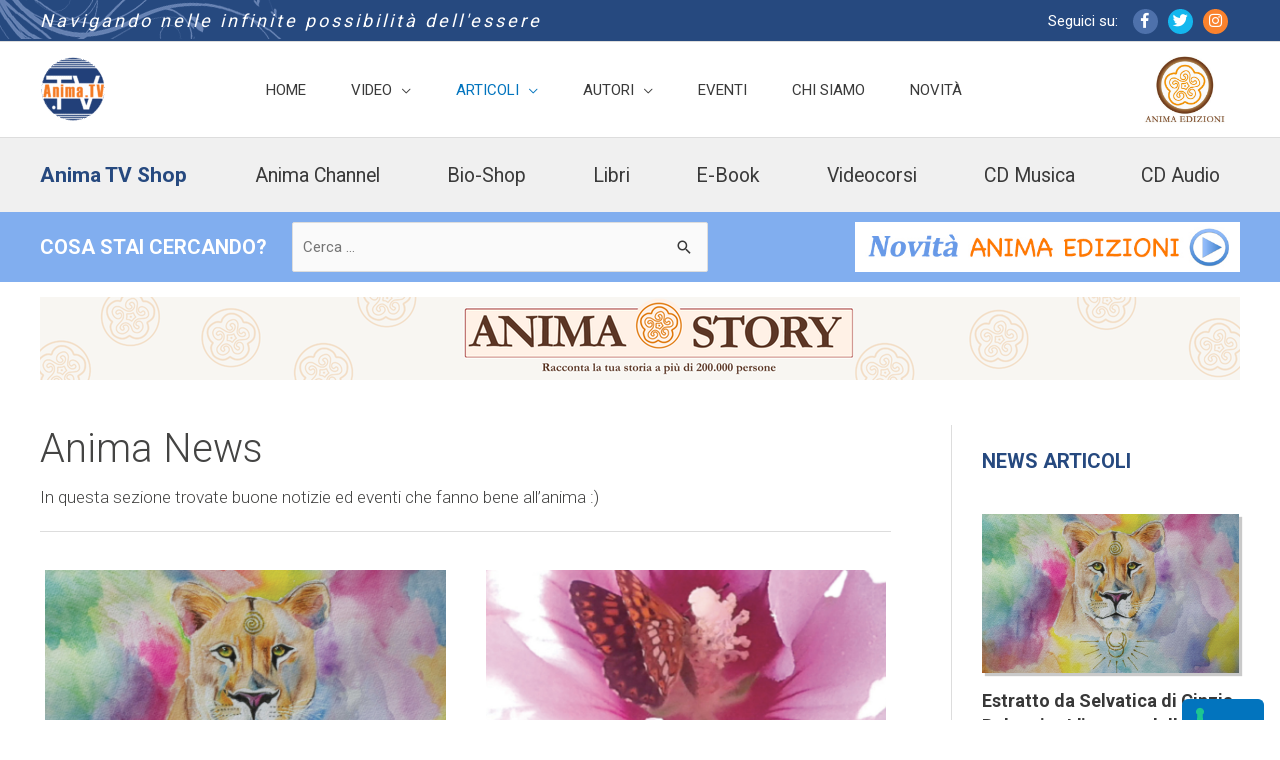

--- FILE ---
content_type: text/html; charset=UTF-8
request_url: https://anima.tv/category/categorie/anima-news/
body_size: 47777
content:
<!DOCTYPE html>
<html lang="it-IT">

<head>
        <meta charset="UTF-8">
    <meta name="viewport" content="width=device-width, initial-scale=1">
    <link rel="profile" href="https://gmpg.org/xfn/11">

        <!-- Google Tag Manager -->
<script>(function(w,d,s,l,i){w[l]=w[l]||[];w[l].push({'gtm.start':
new Date().getTime(),event:'gtm.js'});var f=d.getElementsByTagName(s)[0],
j=d.createElement(s),dl=l!='dataLayer'?'&l='+l:'';j.async=true;j.src=
'https://www.googletagmanager.com/gtm.js?id='+i+dl;f.parentNode.insertBefore(j,f);
})(window,document,'script','dataLayer','GTM-TK3Q7GQ');</script>
<!-- End Google Tag Manager --><meta name='robots' content='index, follow, max-image-preview:large, max-snippet:-1, max-video-preview:-1' />

<!-- Google Tag Manager for WordPress by gtm4wp.com -->
<script data-cfasync="false" data-pagespeed-no-defer>
	var gtm4wp_datalayer_name = "dataLayer";
	var dataLayer = dataLayer || [];
</script>
<!-- End Google Tag Manager for WordPress by gtm4wp.com -->
	<!-- This site is optimized with the Yoast SEO plugin v26.7 - https://yoast.com/wordpress/plugins/seo/ -->
	<title>Anima News Archives - Anima.TV</title>
	<link rel="canonical" href="https://anima.tv/category/categorie/anima-news/" />
	<link rel="next" href="https://anima.tv/category/categorie/anima-news/page/2/" />
	<meta property="og:locale" content="it_IT" />
	<meta property="og:type" content="article" />
	<meta property="og:title" content="Anima News Archives - Anima.TV" />
	<meta property="og:description" content="In questa sezione trovate buone notizie ed eventi che fanno bene all&#8217;anima :)" />
	<meta property="og:url" content="https://anima.tv/category/categorie/anima-news/" />
	<meta property="og:site_name" content="Anima.TV" />
	<script type="application/ld+json" class="yoast-schema-graph">{"@context":"https://schema.org","@graph":[{"@type":"CollectionPage","@id":"https://anima.tv/category/categorie/anima-news/","url":"https://anima.tv/category/categorie/anima-news/","name":"Anima News Archives - Anima.TV","isPartOf":{"@id":"https://anima.tv/#website"},"primaryImageOfPage":{"@id":"https://anima.tv/category/categorie/anima-news/#primaryimage"},"image":{"@id":"https://anima.tv/category/categorie/anima-news/#primaryimage"},"thumbnailUrl":"https://anima.tv/wp-content/uploads/2026/01/Immagini-per-sito-82.png","breadcrumb":{"@id":"https://anima.tv/category/categorie/anima-news/#breadcrumb"},"inLanguage":"it-IT"},{"@type":"ImageObject","inLanguage":"it-IT","@id":"https://anima.tv/category/categorie/anima-news/#primaryimage","url":"https://anima.tv/wp-content/uploads/2026/01/Immagini-per-sito-82.png","contentUrl":"https://anima.tv/wp-content/uploads/2026/01/Immagini-per-sito-82.png","width":860,"height":532,"caption":"Estratto dal libro Selvatica di Cinzia Bolzoni — L’inverno della Crona"},{"@type":"BreadcrumbList","@id":"https://anima.tv/category/categorie/anima-news/#breadcrumb","itemListElement":[{"@type":"ListItem","position":1,"name":"Home","item":"https://anima.tv/"},{"@type":"ListItem","position":2,"name":"CATEGORIE","item":"https://anima.tv/category/categorie/"},{"@type":"ListItem","position":3,"name":"Anima News"}]},{"@type":"WebSite","@id":"https://anima.tv/#website","url":"https://anima.tv/","name":"Anima.TV","description":"Navigando nelle infinite Possibilità dell&#039;Essere","publisher":{"@id":"https://anima.tv/#organization"},"potentialAction":[{"@type":"SearchAction","target":{"@type":"EntryPoint","urlTemplate":"https://anima.tv/?s={search_term_string}"},"query-input":{"@type":"PropertyValueSpecification","valueRequired":true,"valueName":"search_term_string"}}],"inLanguage":"it-IT"},{"@type":"Organization","@id":"https://anima.tv/#organization","name":"Anima.TV","url":"https://anima.tv/","logo":{"@type":"ImageObject","inLanguage":"it-IT","@id":"https://anima.tv/#/schema/logo/image/","url":"https://anima.tv/wp-content/uploads/2022/03/cropped-logo-animaTV-250.png","contentUrl":"https://anima.tv/wp-content/uploads/2022/03/cropped-logo-animaTV-250.png","width":250,"height":247,"caption":"Anima.TV"},"image":{"@id":"https://anima.tv/#/schema/logo/image/"}}]}</script>
	<!-- / Yoast SEO plugin. -->


<script type="text/javascript">
var _iub = _iub || [];
_iub.csConfiguration = {"askConsentAtCookiePolicyUpdate":true,"cookiePolicyInOtherWindow":true,"enableFadp":true,"enableLgpd":true,"enableUspr":true,"fadpApplies":true,"floatingPreferencesButtonDisplay":"anchored-bottom-right","perPurposeConsent":true,"reloadOnConsent":true,"siteId":3364240,"usprApplies":true,"cookiePolicyId":43833406,"lang":"it", "banner":{ "acceptButtonCaptionColor":"#FFFFFF","acceptButtonColor":"#0073CE","acceptButtonDisplay":true,"backgroundColor":"#FFFFFF","closeButtonDisplay":false,"customizeButtonCaptionColor":"#4D4D4D","customizeButtonColor":"#DADADA","customizeButtonDisplay":true,"explicitWithdrawal":true,"listPurposes":true,"position":"float-bottom-center","rejectButtonCaptionColor":"#FFFFFF","rejectButtonColor":"#0073CE","rejectButtonDisplay":true,"showPurposesToggles":true,"textColor":"#000000" }};
</script>
<script type="text/javascript" src="https://cs.iubenda.com/autoblocking/3364240.js"></script>
<script type="text/javascript" src="//cdn.iubenda.com/cs/gpp/stub.js"></script>
<script type="text/javascript" src="//cdn.iubenda.com/cs/iubenda_cs.js" charset="UTF-8" async></script><script type='application/javascript'  id='pys-version-script'>console.log('PixelYourSite Free version 11.1.5');</script>
<link rel='dns-prefetch' href='//static.addtoany.com' />
<link rel='dns-prefetch' href='//fonts.googleapis.com' />
<link rel='dns-prefetch' href='//use.fontawesome.com' />
<link rel="alternate" type="application/rss+xml" title="Anima.TV &raquo; Feed" href="https://anima.tv/feed/" />
<link rel="alternate" type="application/rss+xml" title="Anima.TV &raquo; Feed dei commenti" href="https://anima.tv/comments/feed/" />
<link rel="alternate" type="application/rss+xml" title="Anima.TV &raquo; Anima News Feed della categoria" href="https://anima.tv/category/categorie/anima-news/feed/" />
<style id='wp-img-auto-sizes-contain-inline-css'>
img:is([sizes=auto i],[sizes^="auto," i]){contain-intrinsic-size:3000px 1500px}
/*# sourceURL=wp-img-auto-sizes-contain-inline-css */
</style>
<link rel='stylesheet' id='ai1ec_style-css' href='//anima.tv/wp-content/plugins/all-in-one-event-calendar/cache/6e32788d_ai1ec_parsed_css.css?ver=3.0.0' media='all' />
<link rel='stylesheet' id='wp-block-library-css' href='https://anima.tv/wp-includes/css/dist/block-library/style.min.css?ver=6.9' media='all' />
<link rel='stylesheet' id='astra-theme-css-css' href='https://anima.tv/wp-content/themes/astra/assets/css/minified/style.min.css?ver=4.11.17' media='all' />
<style id='astra-theme-css-inline-css'>
.ast-no-sidebar .entry-content .alignfull {margin-left: calc( -50vw + 50%);margin-right: calc( -50vw + 50%);max-width: 100vw;width: 100vw;}.ast-no-sidebar .entry-content .alignwide {margin-left: calc(-41vw + 50%);margin-right: calc(-41vw + 50%);max-width: unset;width: unset;}.ast-no-sidebar .entry-content .alignfull .alignfull,.ast-no-sidebar .entry-content .alignfull .alignwide,.ast-no-sidebar .entry-content .alignwide .alignfull,.ast-no-sidebar .entry-content .alignwide .alignwide,.ast-no-sidebar .entry-content .wp-block-column .alignfull,.ast-no-sidebar .entry-content .wp-block-column .alignwide{width: 100%;margin-left: auto;margin-right: auto;}.wp-block-gallery,.blocks-gallery-grid {margin: 0;}.wp-block-separator {max-width: 100px;}.wp-block-separator.is-style-wide,.wp-block-separator.is-style-dots {max-width: none;}.entry-content .has-2-columns .wp-block-column:first-child {padding-right: 10px;}.entry-content .has-2-columns .wp-block-column:last-child {padding-left: 10px;}@media (max-width: 782px) {.entry-content .wp-block-columns .wp-block-column {flex-basis: 100%;}.entry-content .has-2-columns .wp-block-column:first-child {padding-right: 0;}.entry-content .has-2-columns .wp-block-column:last-child {padding-left: 0;}}body .entry-content .wp-block-latest-posts {margin-left: 0;}body .entry-content .wp-block-latest-posts li {list-style: none;}.ast-no-sidebar .ast-container .entry-content .wp-block-latest-posts {margin-left: 0;}.ast-header-break-point .entry-content .alignwide {margin-left: auto;margin-right: auto;}.entry-content .blocks-gallery-item img {margin-bottom: auto;}.wp-block-pullquote {border-top: 4px solid #555d66;border-bottom: 4px solid #555d66;color: #40464d;}:root{--ast-post-nav-space:0;--ast-container-default-xlg-padding:6.67em;--ast-container-default-lg-padding:5.67em;--ast-container-default-slg-padding:4.34em;--ast-container-default-md-padding:3.34em;--ast-container-default-sm-padding:6.67em;--ast-container-default-xs-padding:2.4em;--ast-container-default-xxs-padding:1.4em;--ast-code-block-background:#EEEEEE;--ast-comment-inputs-background:#FAFAFA;--ast-normal-container-width:1200px;--ast-narrow-container-width:750px;--ast-blog-title-font-weight:normal;--ast-blog-meta-weight:inherit;--ast-global-color-primary:var(--ast-global-color-5);--ast-global-color-secondary:var(--ast-global-color-4);--ast-global-color-alternate-background:var(--ast-global-color-7);--ast-global-color-subtle-background:var(--ast-global-color-6);--ast-bg-style-guide:#F8FAFC;--ast-shadow-style-guide:0px 0px 4px 0 #00000057;--ast-global-dark-bg-style:#fff;--ast-global-dark-lfs:#fbfbfb;--ast-widget-bg-color:#fafafa;--ast-wc-container-head-bg-color:#fbfbfb;--ast-title-layout-bg:#eeeeee;--ast-search-border-color:#e7e7e7;--ast-lifter-hover-bg:#e6e6e6;--ast-gallery-block-color:#000;--srfm-color-input-label:var(--ast-global-color-2);}html{font-size:93.75%;}a,.page-title{color:#0274be;}a:hover,a:focus{color:#3a3a3a;}body,button,input,select,textarea,.ast-button,.ast-custom-button{font-family:-apple-system,BlinkMacSystemFont,Segoe UI,Roboto,Oxygen-Sans,Ubuntu,Cantarell,Helvetica Neue,sans-serif;font-weight:inherit;font-size:15px;font-size:1rem;}blockquote{color:#000000;}.site-title{font-size:35px;font-size:2.3333333333333rem;display:none;}header .custom-logo-link img{max-width:66px;width:66px;}.astra-logo-svg{width:66px;}.site-header .site-description{font-size:15px;font-size:1rem;display:none;}.entry-title{font-size:30px;font-size:2rem;}.archive .ast-article-post .ast-article-inner,.blog .ast-article-post .ast-article-inner,.archive .ast-article-post .ast-article-inner:hover,.blog .ast-article-post .ast-article-inner:hover{overflow:hidden;}h1,.entry-content :where(h1){font-size:48px;font-size:3.2rem;line-height:1.4em;}h2,.entry-content :where(h2){font-size:42px;font-size:2.8rem;line-height:1.3em;}h3,.entry-content :where(h3){font-size:30px;font-size:2rem;line-height:1.3em;}h4,.entry-content :where(h4){font-size:20px;font-size:1.3333333333333rem;line-height:1.2em;}h5,.entry-content :where(h5){font-size:18px;font-size:1.2rem;line-height:1.2em;}h6,.entry-content :where(h6){font-size:15px;font-size:1rem;line-height:1.25em;}::selection{background-color:#0274be;color:#ffffff;}body,h1,h2,h3,h4,h5,h6,.entry-title a,.entry-content :where(h1,h2,h3,h4,h5,h6){color:#3a3a3a;}.tagcloud a:hover,.tagcloud a:focus,.tagcloud a.current-item{color:#ffffff;border-color:#0274be;background-color:#0274be;}input:focus,input[type="text"]:focus,input[type="email"]:focus,input[type="url"]:focus,input[type="password"]:focus,input[type="reset"]:focus,input[type="search"]:focus,textarea:focus{border-color:#0274be;}input[type="radio"]:checked,input[type=reset],input[type="checkbox"]:checked,input[type="checkbox"]:hover:checked,input[type="checkbox"]:focus:checked,input[type=range]::-webkit-slider-thumb{border-color:#0274be;background-color:#0274be;box-shadow:none;}.site-footer a:hover + .post-count,.site-footer a:focus + .post-count{background:#0274be;border-color:#0274be;}.single .nav-links .nav-previous,.single .nav-links .nav-next{color:#0274be;}.entry-meta,.entry-meta *{line-height:1.45;color:#0274be;}.entry-meta a:not(.ast-button):hover,.entry-meta a:not(.ast-button):hover *,.entry-meta a:not(.ast-button):focus,.entry-meta a:not(.ast-button):focus *,.page-links > .page-link,.page-links .page-link:hover,.post-navigation a:hover{color:#3a3a3a;}#cat option,.secondary .calendar_wrap thead a,.secondary .calendar_wrap thead a:visited{color:#0274be;}.secondary .calendar_wrap #today,.ast-progress-val span{background:#0274be;}.secondary a:hover + .post-count,.secondary a:focus + .post-count{background:#0274be;border-color:#0274be;}.calendar_wrap #today > a{color:#ffffff;}.page-links .page-link,.single .post-navigation a{color:#0274be;}.ast-search-menu-icon .search-form button.search-submit{padding:0 4px;}.ast-search-menu-icon form.search-form{padding-right:0;}.ast-header-search .ast-search-menu-icon.ast-dropdown-active .search-form,.ast-header-search .ast-search-menu-icon.ast-dropdown-active .search-field:focus{transition:all 0.2s;}.search-form input.search-field:focus{outline:none;}.widget-title,.widget .wp-block-heading{font-size:21px;font-size:1.4rem;color:#3a3a3a;}.single .ast-author-details .author-title{color:#3a3a3a;}#secondary,#secondary button,#secondary input,#secondary select,#secondary textarea{font-size:15px;font-size:1rem;}.ast-search-menu-icon.slide-search a:focus-visible:focus-visible,.astra-search-icon:focus-visible,#close:focus-visible,a:focus-visible,.ast-menu-toggle:focus-visible,.site .skip-link:focus-visible,.wp-block-loginout input:focus-visible,.wp-block-search.wp-block-search__button-inside .wp-block-search__inside-wrapper,.ast-header-navigation-arrow:focus-visible,.ast-orders-table__row .ast-orders-table__cell:focus-visible,a#ast-apply-coupon:focus-visible,#ast-apply-coupon:focus-visible,#close:focus-visible,.button.search-submit:focus-visible,#search_submit:focus,.normal-search:focus-visible,.ast-header-account-wrap:focus-visible,.astra-cart-drawer-close:focus,.ast-single-variation:focus,.ast-button:focus{outline-style:dotted;outline-color:inherit;outline-width:thin;}input:focus,input[type="text"]:focus,input[type="email"]:focus,input[type="url"]:focus,input[type="password"]:focus,input[type="reset"]:focus,input[type="search"]:focus,input[type="number"]:focus,textarea:focus,.wp-block-search__input:focus,[data-section="section-header-mobile-trigger"] .ast-button-wrap .ast-mobile-menu-trigger-minimal:focus,.ast-mobile-popup-drawer.active .menu-toggle-close:focus,#ast-scroll-top:focus,#coupon_code:focus,#ast-coupon-code:focus{border-style:dotted;border-color:inherit;border-width:thin;}input{outline:none;}.main-header-menu .menu-link,.ast-header-custom-item a{color:#3a3a3a;}.main-header-menu .menu-item:hover > .menu-link,.main-header-menu .menu-item:hover > .ast-menu-toggle,.main-header-menu .ast-masthead-custom-menu-items a:hover,.main-header-menu .menu-item.focus > .menu-link,.main-header-menu .menu-item.focus > .ast-menu-toggle,.main-header-menu .current-menu-item > .menu-link,.main-header-menu .current-menu-ancestor > .menu-link,.main-header-menu .current-menu-item > .ast-menu-toggle,.main-header-menu .current-menu-ancestor > .ast-menu-toggle{color:#0274be;}.header-main-layout-3 .ast-main-header-bar-alignment{margin-right:auto;}.header-main-layout-2 .site-header-section-left .ast-site-identity{text-align:left;}.site-logo-img img{ transition:all 0.2s linear;}body .ast-oembed-container *{position:absolute;top:0;width:100%;height:100%;left:0;}body .wp-block-embed-pocket-casts .ast-oembed-container *{position:unset;}.ast-header-break-point .ast-mobile-menu-buttons-minimal.menu-toggle{background:transparent;color:#0274be;}.ast-header-break-point .ast-mobile-menu-buttons-outline.menu-toggle{background:transparent;border:1px solid #0274be;color:#0274be;}.ast-header-break-point .ast-mobile-menu-buttons-fill.menu-toggle{background:#0274be;}.ast-single-post-featured-section + article {margin-top: 2em;}.site-content .ast-single-post-featured-section img {width: 100%;overflow: hidden;object-fit: cover;}.site > .ast-single-related-posts-container {margin-top: 0;}@media (min-width: 769px) {.ast-desktop .ast-container--narrow {max-width: var(--ast-narrow-container-width);margin: 0 auto;}}#secondary {margin: 4em 0 2.5em;word-break: break-word;line-height: 2;}#secondary li {margin-bottom: 0.25em;}#secondary li:last-child {margin-bottom: 0;}@media (max-width: 768px) {.js_active .ast-plain-container.ast-single-post #secondary {margin-top: 1.5em;}}.ast-separate-container.ast-two-container #secondary .widget {background-color: #fff;padding: 2em;margin-bottom: 2em;}@media (min-width: 993px) {.ast-left-sidebar #secondary {padding-right: 60px;}.ast-right-sidebar #secondary {padding-left: 60px;}}@media (max-width: 993px) {.ast-right-sidebar #secondary {padding-left: 30px;}.ast-left-sidebar #secondary {padding-right: 30px;}}.footer-adv .footer-adv-overlay{border-top-style:solid;border-top-color:#7a7a7a;}.wp-block-buttons.aligncenter{justify-content:center;}@media (max-width:782px){.entry-content .wp-block-columns .wp-block-column{margin-left:0px;}}.wp-block-image.aligncenter{margin-left:auto;margin-right:auto;}.wp-block-table.aligncenter{margin-left:auto;margin-right:auto;}.wp-block-buttons .wp-block-button.is-style-outline .wp-block-button__link.wp-element-button,.ast-outline-button,.wp-block-uagb-buttons-child .uagb-buttons-repeater.ast-outline-button{border-top-width:2px;border-right-width:2px;border-bottom-width:2px;border-left-width:2px;font-family:inherit;font-weight:inherit;line-height:1em;border-top-left-radius:2px;border-top-right-radius:2px;border-bottom-right-radius:2px;border-bottom-left-radius:2px;}.wp-block-button .wp-block-button__link.wp-element-button.is-style-outline:not(.has-background),.wp-block-button.is-style-outline>.wp-block-button__link.wp-element-button:not(.has-background),.ast-outline-button{background-color:transparent;}.entry-content[data-ast-blocks-layout] > figure{margin-bottom:1em;}@media (max-width:768px){.ast-left-sidebar #content > .ast-container{display:flex;flex-direction:column-reverse;width:100%;}.ast-separate-container .ast-article-post,.ast-separate-container .ast-article-single{padding:1.5em 2.14em;}.ast-author-box img.avatar{margin:20px 0 0 0;}}@media (max-width:768px){#secondary.secondary{padding-top:0;}.ast-separate-container.ast-right-sidebar #secondary{padding-left:1em;padding-right:1em;}.ast-separate-container.ast-two-container #secondary{padding-left:0;padding-right:0;}.ast-page-builder-template .entry-header #secondary,.ast-page-builder-template #secondary{margin-top:1.5em;}}@media (max-width:768px){.ast-right-sidebar #primary{padding-right:0;}.ast-page-builder-template.ast-left-sidebar #secondary,.ast-page-builder-template.ast-right-sidebar #secondary{padding-right:20px;padding-left:20px;}.ast-right-sidebar #secondary,.ast-left-sidebar #primary{padding-left:0;}.ast-left-sidebar #secondary{padding-right:0;}}@media (min-width:769px){.ast-separate-container.ast-right-sidebar #primary,.ast-separate-container.ast-left-sidebar #primary{border:0;}.search-no-results.ast-separate-container #primary{margin-bottom:4em;}}@media (min-width:769px){.ast-right-sidebar #primary{border-right:1px solid var(--ast-border-color);}.ast-left-sidebar #primary{border-left:1px solid var(--ast-border-color);}.ast-right-sidebar #secondary{border-left:1px solid var(--ast-border-color);margin-left:-1px;}.ast-left-sidebar #secondary{border-right:1px solid var(--ast-border-color);margin-right:-1px;}.ast-separate-container.ast-two-container.ast-right-sidebar #secondary{padding-left:30px;padding-right:0;}.ast-separate-container.ast-two-container.ast-left-sidebar #secondary{padding-right:30px;padding-left:0;}.ast-separate-container.ast-right-sidebar #secondary,.ast-separate-container.ast-left-sidebar #secondary{border:0;margin-left:auto;margin-right:auto;}.ast-separate-container.ast-two-container #secondary .widget:last-child{margin-bottom:0;}}.menu-toggle,button,.ast-button,.ast-custom-button,.button,input#submit,input[type="button"],input[type="submit"],input[type="reset"]{color:#ffffff;border-color:#0274be;background-color:#0274be;border-top-left-radius:2px;border-top-right-radius:2px;border-bottom-right-radius:2px;border-bottom-left-radius:2px;padding-top:10px;padding-right:40px;padding-bottom:10px;padding-left:40px;font-family:inherit;font-weight:inherit;}button:focus,.menu-toggle:hover,button:hover,.ast-button:hover,.ast-custom-button:hover .button:hover,.ast-custom-button:hover,input[type=reset]:hover,input[type=reset]:focus,input#submit:hover,input#submit:focus,input[type="button"]:hover,input[type="button"]:focus,input[type="submit"]:hover,input[type="submit"]:focus{color:#ffffff;background-color:#3a3a3a;border-color:#3a3a3a;}@media (max-width:768px){.ast-mobile-header-stack .main-header-bar .ast-search-menu-icon{display:inline-block;}.ast-header-break-point.ast-header-custom-item-outside .ast-mobile-header-stack .main-header-bar .ast-search-icon{margin:0;}.ast-comment-avatar-wrap img{max-width:2.5em;}.ast-comment-meta{padding:0 1.8888em 1.3333em;}.ast-separate-container .ast-comment-list li.depth-1{padding:1.5em 2.14em;}.ast-separate-container .comment-respond{padding:2em 2.14em;}}@media (min-width:544px){.ast-container{max-width:100%;}}@media (max-width:544px){.ast-separate-container .ast-article-post,.ast-separate-container .ast-article-single,.ast-separate-container .comments-title,.ast-separate-container .ast-archive-description{padding:1.5em 1em;}.ast-separate-container #content .ast-container{padding-left:0.54em;padding-right:0.54em;}.ast-separate-container .ast-comment-list .bypostauthor{padding:.5em;}.ast-search-menu-icon.ast-dropdown-active .search-field{width:170px;}.ast-separate-container #secondary{padding-top:0;}.ast-separate-container.ast-two-container #secondary .widget{margin-bottom:1.5em;padding-left:1em;padding-right:1em;}.site-branding img,.site-header .site-logo-img .custom-logo-link img{max-width:100%;}} #ast-mobile-header .ast-site-header-cart-li a{pointer-events:none;}.ast-no-sidebar.ast-separate-container .entry-content .alignfull {margin-left: -6.67em;margin-right: -6.67em;width: auto;}@media (max-width: 1200px) {.ast-no-sidebar.ast-separate-container .entry-content .alignfull {margin-left: -2.4em;margin-right: -2.4em;}}@media (max-width: 768px) {.ast-no-sidebar.ast-separate-container .entry-content .alignfull {margin-left: -2.14em;margin-right: -2.14em;}}@media (max-width: 544px) {.ast-no-sidebar.ast-separate-container .entry-content .alignfull {margin-left: -1em;margin-right: -1em;}}.ast-no-sidebar.ast-separate-container .entry-content .alignwide {margin-left: -20px;margin-right: -20px;}.ast-no-sidebar.ast-separate-container .entry-content .wp-block-column .alignfull,.ast-no-sidebar.ast-separate-container .entry-content .wp-block-column .alignwide {margin-left: auto;margin-right: auto;width: 100%;}@media (max-width:768px){.site-title{display:none;}.site-header .site-description{display:none;}h1,.entry-content :where(h1){font-size:30px;}h2,.entry-content :where(h2){font-size:25px;}h3,.entry-content :where(h3){font-size:20px;}}@media (max-width:544px){.site-title{display:none;}.site-header .site-description{display:none;}h1,.entry-content :where(h1){font-size:30px;}h2,.entry-content :where(h2){font-size:25px;}h3,.entry-content :where(h3){font-size:20px;}}@media (max-width:768px){html{font-size:85.5%;}}@media (max-width:544px){html{font-size:85.5%;}}@media (min-width:769px){.ast-container{max-width:1240px;}}@font-face {font-family: "Astra";src: url(https://anima.tv/wp-content/themes/astra/assets/fonts/astra.woff) format("woff"),url(https://anima.tv/wp-content/themes/astra/assets/fonts/astra.ttf) format("truetype"),url(https://anima.tv/wp-content/themes/astra/assets/fonts/astra.svg#astra) format("svg");font-weight: normal;font-style: normal;font-display: fallback;}@media (max-width:1200px) {.main-header-bar .main-header-bar-navigation{display:none;}}.ast-blog-layout-6-grid .ast-blog-featured-section:before { content: ""; }.cat-links.badge a,.tags-links.badge a {padding: 4px 8px;border-radius: 3px;font-weight: 400;}.cat-links.underline a,.tags-links.underline a{text-decoration: underline;}.ast-desktop .main-header-menu.submenu-with-border .sub-menu,.ast-desktop .main-header-menu.submenu-with-border .astra-full-megamenu-wrapper{border-color:#0274be;}.ast-desktop .main-header-menu.submenu-with-border .sub-menu{border-top-width:2px;border-style:solid;}.ast-desktop .main-header-menu.submenu-with-border .sub-menu .sub-menu{top:-2px;}.ast-desktop .main-header-menu.submenu-with-border .sub-menu .menu-link,.ast-desktop .main-header-menu.submenu-with-border .children .menu-link{border-bottom-width:0px;border-style:solid;border-color:#eaeaea;}@media (min-width:769px){.main-header-menu .sub-menu .menu-item.ast-left-align-sub-menu:hover > .sub-menu,.main-header-menu .sub-menu .menu-item.ast-left-align-sub-menu.focus > .sub-menu{margin-left:-0px;}}.ast-small-footer{border-top-style:solid;border-top-width:1px;border-top-color:#7a7a7a;}.site .comments-area{padding-bottom:3em;}.ast-header-break-point.ast-header-custom-item-inside .main-header-bar .main-header-bar-navigation .ast-search-icon {display: none;}.ast-header-break-point.ast-header-custom-item-inside .main-header-bar .ast-search-menu-icon .search-form {padding: 0;display: block;overflow: hidden;}.ast-header-break-point .ast-header-custom-item .widget:last-child {margin-bottom: 1em;}.ast-header-custom-item .widget {margin: 0.5em;display: inline-block;vertical-align: middle;}.ast-header-custom-item .widget p {margin-bottom: 0;}.ast-header-custom-item .widget li {width: auto;}.ast-header-custom-item-inside .button-custom-menu-item .menu-link {display: none;}.ast-header-custom-item-inside.ast-header-break-point .button-custom-menu-item .ast-custom-button-link {display: none;}.ast-header-custom-item-inside.ast-header-break-point .button-custom-menu-item .menu-link {display: block;}.ast-header-break-point.ast-header-custom-item-outside .main-header-bar .ast-search-icon {margin-right: 1em;}.ast-header-break-point.ast-header-custom-item-inside .main-header-bar .ast-search-menu-icon .search-field,.ast-header-break-point.ast-header-custom-item-inside .main-header-bar .ast-search-menu-icon.ast-inline-search .search-field {width: 100%;padding-right: 5.5em;}.ast-header-break-point.ast-header-custom-item-inside .main-header-bar .ast-search-menu-icon .search-submit {display: block;position: absolute;height: 100%;top: 0;right: 0;padding: 0 1em;border-radius: 0;}.ast-header-break-point .ast-header-custom-item .ast-masthead-custom-menu-items {padding-left: 20px;padding-right: 20px;margin-bottom: 1em;margin-top: 1em;}.ast-header-custom-item-inside.ast-header-break-point .button-custom-menu-item {padding-left: 0;padding-right: 0;margin-top: 0;margin-bottom: 0;}.astra-icon-down_arrow::after {content: "\e900";font-family: Astra;}.astra-icon-close::after {content: "\e5cd";font-family: Astra;}.astra-icon-drag_handle::after {content: "\e25d";font-family: Astra;}.astra-icon-format_align_justify::after {content: "\e235";font-family: Astra;}.astra-icon-menu::after {content: "\e5d2";font-family: Astra;}.astra-icon-reorder::after {content: "\e8fe";font-family: Astra;}.astra-icon-search::after {content: "\e8b6";font-family: Astra;}.astra-icon-zoom_in::after {content: "\e56b";font-family: Astra;}.astra-icon-check-circle::after {content: "\e901";font-family: Astra;}.astra-icon-shopping-cart::after {content: "\f07a";font-family: Astra;}.astra-icon-shopping-bag::after {content: "\f290";font-family: Astra;}.astra-icon-shopping-basket::after {content: "\f291";font-family: Astra;}.astra-icon-circle-o::after {content: "\e903";font-family: Astra;}.astra-icon-certificate::after {content: "\e902";font-family: Astra;}blockquote {padding: 1.2em;}:root .has-ast-global-color-0-color{color:var(--ast-global-color-0);}:root .has-ast-global-color-0-background-color{background-color:var(--ast-global-color-0);}:root .wp-block-button .has-ast-global-color-0-color{color:var(--ast-global-color-0);}:root .wp-block-button .has-ast-global-color-0-background-color{background-color:var(--ast-global-color-0);}:root .has-ast-global-color-1-color{color:var(--ast-global-color-1);}:root .has-ast-global-color-1-background-color{background-color:var(--ast-global-color-1);}:root .wp-block-button .has-ast-global-color-1-color{color:var(--ast-global-color-1);}:root .wp-block-button .has-ast-global-color-1-background-color{background-color:var(--ast-global-color-1);}:root .has-ast-global-color-2-color{color:var(--ast-global-color-2);}:root .has-ast-global-color-2-background-color{background-color:var(--ast-global-color-2);}:root .wp-block-button .has-ast-global-color-2-color{color:var(--ast-global-color-2);}:root .wp-block-button .has-ast-global-color-2-background-color{background-color:var(--ast-global-color-2);}:root .has-ast-global-color-3-color{color:var(--ast-global-color-3);}:root .has-ast-global-color-3-background-color{background-color:var(--ast-global-color-3);}:root .wp-block-button .has-ast-global-color-3-color{color:var(--ast-global-color-3);}:root .wp-block-button .has-ast-global-color-3-background-color{background-color:var(--ast-global-color-3);}:root .has-ast-global-color-4-color{color:var(--ast-global-color-4);}:root .has-ast-global-color-4-background-color{background-color:var(--ast-global-color-4);}:root .wp-block-button .has-ast-global-color-4-color{color:var(--ast-global-color-4);}:root .wp-block-button .has-ast-global-color-4-background-color{background-color:var(--ast-global-color-4);}:root .has-ast-global-color-5-color{color:var(--ast-global-color-5);}:root .has-ast-global-color-5-background-color{background-color:var(--ast-global-color-5);}:root .wp-block-button .has-ast-global-color-5-color{color:var(--ast-global-color-5);}:root .wp-block-button .has-ast-global-color-5-background-color{background-color:var(--ast-global-color-5);}:root .has-ast-global-color-6-color{color:var(--ast-global-color-6);}:root .has-ast-global-color-6-background-color{background-color:var(--ast-global-color-6);}:root .wp-block-button .has-ast-global-color-6-color{color:var(--ast-global-color-6);}:root .wp-block-button .has-ast-global-color-6-background-color{background-color:var(--ast-global-color-6);}:root .has-ast-global-color-7-color{color:var(--ast-global-color-7);}:root .has-ast-global-color-7-background-color{background-color:var(--ast-global-color-7);}:root .wp-block-button .has-ast-global-color-7-color{color:var(--ast-global-color-7);}:root .wp-block-button .has-ast-global-color-7-background-color{background-color:var(--ast-global-color-7);}:root .has-ast-global-color-8-color{color:var(--ast-global-color-8);}:root .has-ast-global-color-8-background-color{background-color:var(--ast-global-color-8);}:root .wp-block-button .has-ast-global-color-8-color{color:var(--ast-global-color-8);}:root .wp-block-button .has-ast-global-color-8-background-color{background-color:var(--ast-global-color-8);}:root{--ast-global-color-0:#0170B9;--ast-global-color-1:#3a3a3a;--ast-global-color-2:#3a3a3a;--ast-global-color-3:#4B4F58;--ast-global-color-4:#F5F5F5;--ast-global-color-5:#FFFFFF;--ast-global-color-6:#E5E5E5;--ast-global-color-7:#424242;--ast-global-color-8:#000000;}:root {--ast-border-color : #dddddd;}.ast-archive-entry-banner {-js-display: flex;display: flex;flex-direction: column;justify-content: center;text-align: center;position: relative;background: var(--ast-title-layout-bg);}.ast-archive-entry-banner[data-banner-width-type="custom"] {margin: 0 auto;width: 100%;}.ast-archive-entry-banner[data-banner-layout="layout-1"] {background: inherit;padding: 20px 0;text-align: left;}body.archive .ast-archive-description{max-width:1200px;width:100%;text-align:left;padding-top:3em;padding-right:3em;padding-bottom:3em;padding-left:3em;}body.archive .ast-archive-description .ast-archive-title,body.archive .ast-archive-description .ast-archive-title *{font-size:40px;font-size:2.6666666666667rem;}body.archive .ast-archive-description > *:not(:last-child){margin-bottom:10px;}@media (max-width:768px){body.archive .ast-archive-description{text-align:left;}}@media (max-width:544px){body.archive .ast-archive-description{text-align:left;}}.ast-breadcrumbs .trail-browse,.ast-breadcrumbs .trail-items,.ast-breadcrumbs .trail-items li{display:inline-block;margin:0;padding:0;border:none;background:inherit;text-indent:0;text-decoration:none;}.ast-breadcrumbs .trail-browse{font-size:inherit;font-style:inherit;font-weight:inherit;color:inherit;}.ast-breadcrumbs .trail-items{list-style:none;}.trail-items li::after{padding:0 0.3em;content:"\00bb";}.trail-items li:last-of-type::after{display:none;}h1,h2,h3,h4,h5,h6,.entry-content :where(h1,h2,h3,h4,h5,h6){color:var(--ast-global-color-2);}.elementor-posts-container [CLASS*="ast-width-"]{width:100%;}.elementor-template-full-width .ast-container{display:block;}.elementor-screen-only,.screen-reader-text,.screen-reader-text span,.ui-helper-hidden-accessible{top:0 !important;}@media (max-width:544px){.elementor-element .elementor-wc-products .woocommerce[class*="columns-"] ul.products li.product{width:auto;margin:0;}.elementor-element .woocommerce .woocommerce-result-count{float:none;}}.ast-header-break-point .main-header-bar{border-bottom-width:1px;}@media (min-width:769px){.main-header-bar{border-bottom-width:1px;}}@media (min-width:769px){#primary{width:76%;}#secondary{width:24%;}}.main-header-menu .menu-item,#astra-footer-menu .menu-item,.main-header-bar .ast-masthead-custom-menu-items{-js-display:flex;display:flex;-webkit-box-pack:center;-webkit-justify-content:center;-moz-box-pack:center;-ms-flex-pack:center;justify-content:center;-webkit-box-orient:vertical;-webkit-box-direction:normal;-webkit-flex-direction:column;-moz-box-orient:vertical;-moz-box-direction:normal;-ms-flex-direction:column;flex-direction:column;}.main-header-menu > .menu-item > .menu-link,#astra-footer-menu > .menu-item > .menu-link{height:100%;-webkit-box-align:center;-webkit-align-items:center;-moz-box-align:center;-ms-flex-align:center;align-items:center;-js-display:flex;display:flex;}.ast-primary-menu-disabled .main-header-bar .ast-masthead-custom-menu-items{flex:unset;}.header-main-layout-1 .ast-flex.main-header-container,.header-main-layout-3 .ast-flex.main-header-container{-webkit-align-content:center;-ms-flex-line-pack:center;align-content:center;-webkit-box-align:center;-webkit-align-items:center;-moz-box-align:center;-ms-flex-align:center;align-items:center;}.main-header-menu .sub-menu .menu-item.menu-item-has-children > .menu-link:after{position:absolute;right:1em;top:50%;transform:translate(0,-50%) rotate(270deg);}.ast-header-break-point .main-header-bar .main-header-bar-navigation .page_item_has_children > .ast-menu-toggle::before,.ast-header-break-point .main-header-bar .main-header-bar-navigation .menu-item-has-children > .ast-menu-toggle::before,.ast-mobile-popup-drawer .main-header-bar-navigation .menu-item-has-children>.ast-menu-toggle::before,.ast-header-break-point .ast-mobile-header-wrap .main-header-bar-navigation .menu-item-has-children > .ast-menu-toggle::before{font-weight:bold;content:"\e900";font-family:Astra;text-decoration:inherit;display:inline-block;}.ast-header-break-point .main-navigation ul.sub-menu .menu-item .menu-link:before{content:"\e900";font-family:Astra;font-size:.65em;text-decoration:inherit;display:inline-block;transform:translate(0,-2px) rotateZ(270deg);margin-right:5px;}.widget_search .search-form:after{font-family:Astra;font-size:1.2em;font-weight:normal;content:"\e8b6";position:absolute;top:50%;right:15px;transform:translate(0,-50%);}.astra-search-icon::before{content:"\e8b6";font-family:Astra;font-style:normal;font-weight:normal;text-decoration:inherit;text-align:center;-webkit-font-smoothing:antialiased;-moz-osx-font-smoothing:grayscale;z-index:3;}.main-header-bar .main-header-bar-navigation .page_item_has_children > a:after,.main-header-bar .main-header-bar-navigation .menu-item-has-children > a:after,.menu-item-has-children .ast-header-navigation-arrow:after{content:"\e900";display:inline-block;font-family:Astra;font-size:.6rem;font-weight:bold;text-rendering:auto;-webkit-font-smoothing:antialiased;-moz-osx-font-smoothing:grayscale;margin-left:10px;line-height:normal;}.menu-item-has-children .sub-menu .ast-header-navigation-arrow:after{margin-left:0;}.ast-mobile-popup-drawer .main-header-bar-navigation .ast-submenu-expanded>.ast-menu-toggle::before{transform:rotateX(180deg);}.ast-header-break-point .main-header-bar-navigation .menu-item-has-children > .menu-link:after{display:none;}@media (min-width:769px){.ast-builder-menu .main-navigation > ul > li:last-child a{margin-right:0;}}.ast-separate-container .ast-article-inner{background-color:#ffffff;}.ast-separate-container .ast-article-single:not(.ast-related-post),.ast-separate-container .error-404,.ast-separate-container .no-results,.single.ast-separate-container.ast-author-meta,.ast-separate-container .related-posts-title-wrapper,.ast-separate-container .comments-count-wrapper,.ast-box-layout.ast-plain-container .site-content,.ast-padded-layout.ast-plain-container .site-content,.ast-separate-container .ast-archive-description,.ast-separate-container .comments-area .comment-respond,.ast-separate-container .comments-area .ast-comment-list li,.ast-separate-container .comments-area .comments-title{background-color:#ffffff;}.ast-separate-container.ast-two-container #secondary .widget{background-color:#ffffff;}#ast-scroll-top {display: none;position: fixed;text-align: center;cursor: pointer;z-index: 99;width: 2.1em;height: 2.1em;line-height: 2.1;color: #ffffff;border-radius: 2px;content: "";outline: inherit;}@media (min-width: 769px) {#ast-scroll-top {content: "769";}}#ast-scroll-top .ast-icon.icon-arrow svg {margin-left: 0px;vertical-align: middle;transform: translate(0,-20%) rotate(180deg);width: 1.6em;}.ast-scroll-to-top-right {right: 30px;bottom: 30px;}.ast-scroll-to-top-left {left: 30px;bottom: 30px;}#ast-scroll-top{background-color:#0274be;font-size:15px;}.ast-scroll-top-icon::before{content:"\e900";font-family:Astra;text-decoration:inherit;}.ast-scroll-top-icon{transform:rotate(180deg);}@media (max-width:768px){#ast-scroll-top .ast-icon.icon-arrow svg{width:1em;}}:root{--e-global-color-astglobalcolor0:#0170B9;--e-global-color-astglobalcolor1:#3a3a3a;--e-global-color-astglobalcolor2:#3a3a3a;--e-global-color-astglobalcolor3:#4B4F58;--e-global-color-astglobalcolor4:#F5F5F5;--e-global-color-astglobalcolor5:#FFFFFF;--e-global-color-astglobalcolor6:#E5E5E5;--e-global-color-astglobalcolor7:#424242;--e-global-color-astglobalcolor8:#000000;}.ast-pagination .next.page-numbers{display:inherit;float:none;}.ast-pagination a,.nav-links a{color:#0274be;}.ast-pagination a:hover,.ast-pagination a:focus,.ast-pagination > span:hover:not(.dots),.ast-pagination > span.current{color:#3a3a3a;}@media (max-width:544px){.ast-pagination .next:focus,.ast-pagination .prev:focus{width:100% !important;}}.ast-pagination .prev.page-numbers,.ast-pagination .next.page-numbers {padding: 0 1.5em;height: 2.33333em;line-height: calc(2.33333em - 3px);}.ast-pagination-default .ast-pagination .next.page-numbers {padding-right: 0;}.ast-pagination-default .ast-pagination .prev.page-numbers {padding-left: 0;}.ast-pagination-default .post-page-numbers.current .page-link,.ast-pagination-default .ast-pagination .page-numbers.current {border-radius: 2px;}.ast-pagination {display: inline-block;width: 100%;padding-top: 2em;text-align: center;}.ast-pagination .page-numbers {display: inline-block;width: 2.33333em;height: 2.33333em;font-size: 16px;font-size: 1.06666rem;line-height: calc(2.33333em - 3px);font-weight: 500;}.ast-pagination .nav-links {display: inline-block;width: 100%;}@media (max-width: 420px) {.ast-pagination .prev.page-numbers,.ast-pagination .next.page-numbers {width: 100%;text-align: center;margin: 0;}.ast-pagination-circle .ast-pagination .next.page-numbers,.ast-pagination-square .ast-pagination .next.page-numbers{margin-top: 10px;}.ast-pagination-circle .ast-pagination .prev.page-numbers,.ast-pagination-square .ast-pagination .prev.page-numbers{margin-bottom: 10px;}}.ast-pagination .prev,.ast-pagination .prev:visited,.ast-pagination .prev:focus,.ast-pagination .next,.ast-pagination .next:visited,.ast-pagination .next:focus {display: inline-block;width: auto;}.ast-pagination .prev svg,.ast-pagination .next svg{height: 16px;position: relative;top: 0.2em;}.ast-pagination .prev svg {margin-right: 0.3em;}.ast-pagination .next svg {margin-left: 0.3em;}.ast-page-builder-template .ast-pagination {padding: 2em;}.ast-pagination .prev.page-numbers.dots,.ast-pagination .prev.page-numbers.dots:hover,.ast-pagination .prev.page-numbers.dots:focus,.ast-pagination .prev.page-numbers:visited.dots,.ast-pagination .prev.page-numbers:visited.dots:hover,.ast-pagination .prev.page-numbers:visited.dots:focus,.ast-pagination .prev.page-numbers:focus.dots,.ast-pagination .prev.page-numbers:focus.dots:hover,.ast-pagination .prev.page-numbers:focus.dots:focus,.ast-pagination .next.page-numbers.dots,.ast-pagination .next.page-numbers.dots:hover,.ast-pagination .next.page-numbers.dots:focus,.ast-pagination .next.page-numbers:visited.dots,.ast-pagination .next.page-numbers:visited.dots:hover,.ast-pagination .next.page-numbers:visited.dots:focus,.ast-pagination .next.page-numbers:focus.dots,.ast-pagination .next.page-numbers:focus.dots:hover,.ast-pagination .next.page-numbers:focus.dots:focus {border: 2px solid #eaeaea;background: transparent;}.ast-pagination .prev.page-numbers.dots,.ast-pagination .prev.page-numbers:visited.dots,.ast-pagination .prev.page-numbers:focus.dots,.ast-pagination .next.page-numbers.dots,.ast-pagination .next.page-numbers:visited.dots,.ast-pagination .next.page-numbers:focus.dots {cursor: default;}.ast-pagination .prev.page-numbers {float: left;}.ast-pagination .next.page-numbers {float: right;}@media (max-width: 768px) {.ast-pagination .next.page-numbers .page-navigation {padding-right: 0;}}@media (min-width: 769px) {.ast-pagination .prev.page-numbers.next,.ast-pagination .prev.page-numbers:visited.next,.ast-pagination .prev.page-numbers:focus.next,.ast-pagination .next.page-numbers.next,.ast-pagination .next.page-numbers:visited.next,.ast-pagination .next.page-numbers:focus.next {margin-right: 0;}}.ast-desktop .astra-menu-animation-slide-up>.menu-item>.astra-full-megamenu-wrapper,.ast-desktop .astra-menu-animation-slide-up>.menu-item>.sub-menu,.ast-desktop .astra-menu-animation-slide-up>.menu-item>.sub-menu .sub-menu{opacity:0;visibility:hidden;transform:translateY(.5em);transition:visibility .2s ease,transform .2s ease}.ast-desktop .astra-menu-animation-slide-up>.menu-item .menu-item.focus>.sub-menu,.ast-desktop .astra-menu-animation-slide-up>.menu-item .menu-item:hover>.sub-menu,.ast-desktop .astra-menu-animation-slide-up>.menu-item.focus>.astra-full-megamenu-wrapper,.ast-desktop .astra-menu-animation-slide-up>.menu-item.focus>.sub-menu,.ast-desktop .astra-menu-animation-slide-up>.menu-item:hover>.astra-full-megamenu-wrapper,.ast-desktop .astra-menu-animation-slide-up>.menu-item:hover>.sub-menu{opacity:1;visibility:visible;transform:translateY(0);transition:opacity .2s ease,visibility .2s ease,transform .2s ease}.ast-desktop .astra-menu-animation-slide-up>.full-width-mega.menu-item.focus>.astra-full-megamenu-wrapper,.ast-desktop .astra-menu-animation-slide-up>.full-width-mega.menu-item:hover>.astra-full-megamenu-wrapper{-js-display:flex;display:flex}.ast-desktop .astra-menu-animation-slide-down>.menu-item>.astra-full-megamenu-wrapper,.ast-desktop .astra-menu-animation-slide-down>.menu-item>.sub-menu,.ast-desktop .astra-menu-animation-slide-down>.menu-item>.sub-menu .sub-menu{opacity:0;visibility:hidden;transform:translateY(-.5em);transition:visibility .2s ease,transform .2s ease}.ast-desktop .astra-menu-animation-slide-down>.menu-item .menu-item.focus>.sub-menu,.ast-desktop .astra-menu-animation-slide-down>.menu-item .menu-item:hover>.sub-menu,.ast-desktop .astra-menu-animation-slide-down>.menu-item.focus>.astra-full-megamenu-wrapper,.ast-desktop .astra-menu-animation-slide-down>.menu-item.focus>.sub-menu,.ast-desktop .astra-menu-animation-slide-down>.menu-item:hover>.astra-full-megamenu-wrapper,.ast-desktop .astra-menu-animation-slide-down>.menu-item:hover>.sub-menu{opacity:1;visibility:visible;transform:translateY(0);transition:opacity .2s ease,visibility .2s ease,transform .2s ease}.ast-desktop .astra-menu-animation-slide-down>.full-width-mega.menu-item.focus>.astra-full-megamenu-wrapper,.ast-desktop .astra-menu-animation-slide-down>.full-width-mega.menu-item:hover>.astra-full-megamenu-wrapper{-js-display:flex;display:flex}.ast-desktop .astra-menu-animation-fade>.menu-item>.astra-full-megamenu-wrapper,.ast-desktop .astra-menu-animation-fade>.menu-item>.sub-menu,.ast-desktop .astra-menu-animation-fade>.menu-item>.sub-menu .sub-menu{opacity:0;visibility:hidden;transition:opacity ease-in-out .3s}.ast-desktop .astra-menu-animation-fade>.menu-item .menu-item.focus>.sub-menu,.ast-desktop .astra-menu-animation-fade>.menu-item .menu-item:hover>.sub-menu,.ast-desktop .astra-menu-animation-fade>.menu-item.focus>.astra-full-megamenu-wrapper,.ast-desktop .astra-menu-animation-fade>.menu-item.focus>.sub-menu,.ast-desktop .astra-menu-animation-fade>.menu-item:hover>.astra-full-megamenu-wrapper,.ast-desktop .astra-menu-animation-fade>.menu-item:hover>.sub-menu{opacity:1;visibility:visible;transition:opacity ease-in-out .3s}.ast-desktop .astra-menu-animation-fade>.full-width-mega.menu-item.focus>.astra-full-megamenu-wrapper,.ast-desktop .astra-menu-animation-fade>.full-width-mega.menu-item:hover>.astra-full-megamenu-wrapper{-js-display:flex;display:flex}.ast-desktop .menu-item.ast-menu-hover>.sub-menu.toggled-on{opacity:1;visibility:visible}
/*# sourceURL=astra-theme-css-inline-css */
</style>
<style id='wp-emoji-styles-inline-css'>

	img.wp-smiley, img.emoji {
		display: inline !important;
		border: none !important;
		box-shadow: none !important;
		height: 1em !important;
		width: 1em !important;
		margin: 0 0.07em !important;
		vertical-align: -0.1em !important;
		background: none !important;
		padding: 0 !important;
	}
/*# sourceURL=wp-emoji-styles-inline-css */
</style>
<style id='co-authors-plus-coauthors-style-inline-css'>
.wp-block-co-authors-plus-coauthors.is-layout-flow [class*=wp-block-co-authors-plus]{display:inline}

/*# sourceURL=https://anima.tv/wp-content/plugins/co-authors-plus/build/blocks/block-coauthors/style-index.css */
</style>
<style id='co-authors-plus-avatar-style-inline-css'>
.wp-block-co-authors-plus-avatar :where(img){height:auto;max-width:100%;vertical-align:bottom}.wp-block-co-authors-plus-coauthors.is-layout-flow .wp-block-co-authors-plus-avatar :where(img){vertical-align:middle}.wp-block-co-authors-plus-avatar:is(.alignleft,.alignright){display:table}.wp-block-co-authors-plus-avatar.aligncenter{display:table;margin-inline:auto}

/*# sourceURL=https://anima.tv/wp-content/plugins/co-authors-plus/build/blocks/block-coauthor-avatar/style-index.css */
</style>
<style id='co-authors-plus-image-style-inline-css'>
.wp-block-co-authors-plus-image{margin-bottom:0}.wp-block-co-authors-plus-image :where(img){height:auto;max-width:100%;vertical-align:bottom}.wp-block-co-authors-plus-coauthors.is-layout-flow .wp-block-co-authors-plus-image :where(img){vertical-align:middle}.wp-block-co-authors-plus-image:is(.alignfull,.alignwide) :where(img){width:100%}.wp-block-co-authors-plus-image:is(.alignleft,.alignright){display:table}.wp-block-co-authors-plus-image.aligncenter{display:table;margin-inline:auto}

/*# sourceURL=https://anima.tv/wp-content/plugins/co-authors-plus/build/blocks/block-coauthor-image/style-index.css */
</style>
<style id='js-archive-list-archive-widget-style-inline-css'>
/*!***************************************************************************************************************************************************************************************************************************************!*\
  !*** css ./node_modules/css-loader/dist/cjs.js??ruleSet[1].rules[4].use[1]!./node_modules/postcss-loader/dist/cjs.js??ruleSet[1].rules[4].use[2]!./node_modules/sass-loader/dist/cjs.js??ruleSet[1].rules[4].use[3]!./src/style.scss ***!
  \***************************************************************************************************************************************************************************************************************************************/
@charset "UTF-8";
/**
 * The following styles get applied both on the front of your site
 * and in the editor.
 *
 * Replace them with your own styles or remove the file completely.
 */
.js-archive-list a,
.js-archive-list a:focus,
.js-archive-list a:hover {
  text-decoration: none;
}
.js-archive-list .loading {
  display: inline-block;
  padding-left: 5px;
  vertical-align: middle;
  width: 25px;
}
.jal-hide {
  display: none;
}
.widget_jaw_widget ul.jaw_widget,
ul.jaw_widget ul,
body .wp-block-js-archive-list-archive-widget ul.jaw_widget,
body .wp-block-js-archive-list-archive-widget ul.jaw_widget ul,
body ul.jaw_widget {
  list-style: none;
  margin-left: 0;
  padding-left: 0;
}
.widget_jaw_widget ul.jaw_widget li,
.wp-block-js-archive-list-archive-widget ul.jaw_widget li,
.jaw_widget ul li {
  padding-left: 1rem;
  list-style: none;
}
.widget_jaw_widget ul.jaw_widget li::before,
.wp-block-js-archive-list-archive-widget ul.jaw_widget li::before,
.jaw_widget ul li::before {
  content: "";
}
.widget_jaw_widget ul.jaw_widget li .post-date::before,
.wp-block-js-archive-list-archive-widget ul.jaw_widget li .post-date::before,
.jaw_widget ul li .post-date::before {
  content: "—";
  padding-right: 5px;
}
.widget_jaw_widget ul.jaw_widget li .post-date,
.wp-block-js-archive-list-archive-widget ul.jaw_widget li .post-date,
.jaw_widget ul li .post-date {
  padding-left: 5px;
}
/** Bullet's padding **/
.jaw_symbol {
  margin-right: 0.5rem;
}

/*# sourceMappingURL=style-index.css.map*/
/*# sourceURL=https://anima.tv/wp-content/plugins/jquery-archive-list-widget/build/style-index.css */
</style>
<style id='simple-user-listing-directory-block-style-inline-css'>
.wp-block-simple-user-listing-directory-block .author-search{margin-bottom:2em}.wp-block-simple-user-listing-directory-block.is-style-grid .user-list-wrap{display:grid;grid-gap:20px}.wp-block-simple-user-listing-directory-block.is-style-grid.columns-2 .user-list-wrap{grid-template-columns:repeat(2,1fr)}.wp-block-simple-user-listing-directory-block.is-style-grid.columns-3 .user-list-wrap{grid-template-columns:repeat(3,1fr)}.wp-block-simple-user-listing-directory-block.is-style-grid.columns-4 .user-list-wrap{grid-template-columns:repeat(4,1fr)}.wp-block-simple-user-listing-directory-block.is-style-list .user-list-wrap{display:flex;flex-direction:column}.wp-block-simple-user-listing-directory-block.is-style-list .user-list-wrap .author-block .avatar{float:left;margin-right:1em}.wp-block-simple-user-listing-directory-block.is-style-list .user-list-wrap .author-block .author-name{clear:none}.wp-block-simple-user-listing-directory-block.is-style-list .user-list-wrap .author-block .author-description{clear:both}

/*# sourceURL=https://anima.tv/wp-content/plugins/simple-user-listing/dist/directory/style-index.css */
</style>
<style id='global-styles-inline-css'>
:root{--wp--preset--aspect-ratio--square: 1;--wp--preset--aspect-ratio--4-3: 4/3;--wp--preset--aspect-ratio--3-4: 3/4;--wp--preset--aspect-ratio--3-2: 3/2;--wp--preset--aspect-ratio--2-3: 2/3;--wp--preset--aspect-ratio--16-9: 16/9;--wp--preset--aspect-ratio--9-16: 9/16;--wp--preset--color--black: #000000;--wp--preset--color--cyan-bluish-gray: #abb8c3;--wp--preset--color--white: #ffffff;--wp--preset--color--pale-pink: #f78da7;--wp--preset--color--vivid-red: #cf2e2e;--wp--preset--color--luminous-vivid-orange: #ff6900;--wp--preset--color--luminous-vivid-amber: #fcb900;--wp--preset--color--light-green-cyan: #7bdcb5;--wp--preset--color--vivid-green-cyan: #00d084;--wp--preset--color--pale-cyan-blue: #8ed1fc;--wp--preset--color--vivid-cyan-blue: #0693e3;--wp--preset--color--vivid-purple: #9b51e0;--wp--preset--color--ast-global-color-0: var(--ast-global-color-0);--wp--preset--color--ast-global-color-1: var(--ast-global-color-1);--wp--preset--color--ast-global-color-2: var(--ast-global-color-2);--wp--preset--color--ast-global-color-3: var(--ast-global-color-3);--wp--preset--color--ast-global-color-4: var(--ast-global-color-4);--wp--preset--color--ast-global-color-5: var(--ast-global-color-5);--wp--preset--color--ast-global-color-6: var(--ast-global-color-6);--wp--preset--color--ast-global-color-7: var(--ast-global-color-7);--wp--preset--color--ast-global-color-8: var(--ast-global-color-8);--wp--preset--gradient--vivid-cyan-blue-to-vivid-purple: linear-gradient(135deg,rgb(6,147,227) 0%,rgb(155,81,224) 100%);--wp--preset--gradient--light-green-cyan-to-vivid-green-cyan: linear-gradient(135deg,rgb(122,220,180) 0%,rgb(0,208,130) 100%);--wp--preset--gradient--luminous-vivid-amber-to-luminous-vivid-orange: linear-gradient(135deg,rgb(252,185,0) 0%,rgb(255,105,0) 100%);--wp--preset--gradient--luminous-vivid-orange-to-vivid-red: linear-gradient(135deg,rgb(255,105,0) 0%,rgb(207,46,46) 100%);--wp--preset--gradient--very-light-gray-to-cyan-bluish-gray: linear-gradient(135deg,rgb(238,238,238) 0%,rgb(169,184,195) 100%);--wp--preset--gradient--cool-to-warm-spectrum: linear-gradient(135deg,rgb(74,234,220) 0%,rgb(151,120,209) 20%,rgb(207,42,186) 40%,rgb(238,44,130) 60%,rgb(251,105,98) 80%,rgb(254,248,76) 100%);--wp--preset--gradient--blush-light-purple: linear-gradient(135deg,rgb(255,206,236) 0%,rgb(152,150,240) 100%);--wp--preset--gradient--blush-bordeaux: linear-gradient(135deg,rgb(254,205,165) 0%,rgb(254,45,45) 50%,rgb(107,0,62) 100%);--wp--preset--gradient--luminous-dusk: linear-gradient(135deg,rgb(255,203,112) 0%,rgb(199,81,192) 50%,rgb(65,88,208) 100%);--wp--preset--gradient--pale-ocean: linear-gradient(135deg,rgb(255,245,203) 0%,rgb(182,227,212) 50%,rgb(51,167,181) 100%);--wp--preset--gradient--electric-grass: linear-gradient(135deg,rgb(202,248,128) 0%,rgb(113,206,126) 100%);--wp--preset--gradient--midnight: linear-gradient(135deg,rgb(2,3,129) 0%,rgb(40,116,252) 100%);--wp--preset--font-size--small: 13px;--wp--preset--font-size--medium: 20px;--wp--preset--font-size--large: 36px;--wp--preset--font-size--x-large: 42px;--wp--preset--spacing--20: 0.44rem;--wp--preset--spacing--30: 0.67rem;--wp--preset--spacing--40: 1rem;--wp--preset--spacing--50: 1.5rem;--wp--preset--spacing--60: 2.25rem;--wp--preset--spacing--70: 3.38rem;--wp--preset--spacing--80: 5.06rem;--wp--preset--shadow--natural: 6px 6px 9px rgba(0, 0, 0, 0.2);--wp--preset--shadow--deep: 12px 12px 50px rgba(0, 0, 0, 0.4);--wp--preset--shadow--sharp: 6px 6px 0px rgba(0, 0, 0, 0.2);--wp--preset--shadow--outlined: 6px 6px 0px -3px rgb(255, 255, 255), 6px 6px rgb(0, 0, 0);--wp--preset--shadow--crisp: 6px 6px 0px rgb(0, 0, 0);}:root { --wp--style--global--content-size: var(--wp--custom--ast-content-width-size);--wp--style--global--wide-size: var(--wp--custom--ast-wide-width-size); }:where(body) { margin: 0; }.wp-site-blocks > .alignleft { float: left; margin-right: 2em; }.wp-site-blocks > .alignright { float: right; margin-left: 2em; }.wp-site-blocks > .aligncenter { justify-content: center; margin-left: auto; margin-right: auto; }:where(.wp-site-blocks) > * { margin-block-start: 24px; margin-block-end: 0; }:where(.wp-site-blocks) > :first-child { margin-block-start: 0; }:where(.wp-site-blocks) > :last-child { margin-block-end: 0; }:root { --wp--style--block-gap: 24px; }:root :where(.is-layout-flow) > :first-child{margin-block-start: 0;}:root :where(.is-layout-flow) > :last-child{margin-block-end: 0;}:root :where(.is-layout-flow) > *{margin-block-start: 24px;margin-block-end: 0;}:root :where(.is-layout-constrained) > :first-child{margin-block-start: 0;}:root :where(.is-layout-constrained) > :last-child{margin-block-end: 0;}:root :where(.is-layout-constrained) > *{margin-block-start: 24px;margin-block-end: 0;}:root :where(.is-layout-flex){gap: 24px;}:root :where(.is-layout-grid){gap: 24px;}.is-layout-flow > .alignleft{float: left;margin-inline-start: 0;margin-inline-end: 2em;}.is-layout-flow > .alignright{float: right;margin-inline-start: 2em;margin-inline-end: 0;}.is-layout-flow > .aligncenter{margin-left: auto !important;margin-right: auto !important;}.is-layout-constrained > .alignleft{float: left;margin-inline-start: 0;margin-inline-end: 2em;}.is-layout-constrained > .alignright{float: right;margin-inline-start: 2em;margin-inline-end: 0;}.is-layout-constrained > .aligncenter{margin-left: auto !important;margin-right: auto !important;}.is-layout-constrained > :where(:not(.alignleft):not(.alignright):not(.alignfull)){max-width: var(--wp--style--global--content-size);margin-left: auto !important;margin-right: auto !important;}.is-layout-constrained > .alignwide{max-width: var(--wp--style--global--wide-size);}body .is-layout-flex{display: flex;}.is-layout-flex{flex-wrap: wrap;align-items: center;}.is-layout-flex > :is(*, div){margin: 0;}body .is-layout-grid{display: grid;}.is-layout-grid > :is(*, div){margin: 0;}body{padding-top: 0px;padding-right: 0px;padding-bottom: 0px;padding-left: 0px;}a:where(:not(.wp-element-button)){text-decoration: none;}:root :where(.wp-element-button, .wp-block-button__link){background-color: #32373c;border-width: 0;color: #fff;font-family: inherit;font-size: inherit;font-style: inherit;font-weight: inherit;letter-spacing: inherit;line-height: inherit;padding-top: calc(0.667em + 2px);padding-right: calc(1.333em + 2px);padding-bottom: calc(0.667em + 2px);padding-left: calc(1.333em + 2px);text-decoration: none;text-transform: inherit;}.has-black-color{color: var(--wp--preset--color--black) !important;}.has-cyan-bluish-gray-color{color: var(--wp--preset--color--cyan-bluish-gray) !important;}.has-white-color{color: var(--wp--preset--color--white) !important;}.has-pale-pink-color{color: var(--wp--preset--color--pale-pink) !important;}.has-vivid-red-color{color: var(--wp--preset--color--vivid-red) !important;}.has-luminous-vivid-orange-color{color: var(--wp--preset--color--luminous-vivid-orange) !important;}.has-luminous-vivid-amber-color{color: var(--wp--preset--color--luminous-vivid-amber) !important;}.has-light-green-cyan-color{color: var(--wp--preset--color--light-green-cyan) !important;}.has-vivid-green-cyan-color{color: var(--wp--preset--color--vivid-green-cyan) !important;}.has-pale-cyan-blue-color{color: var(--wp--preset--color--pale-cyan-blue) !important;}.has-vivid-cyan-blue-color{color: var(--wp--preset--color--vivid-cyan-blue) !important;}.has-vivid-purple-color{color: var(--wp--preset--color--vivid-purple) !important;}.has-ast-global-color-0-color{color: var(--wp--preset--color--ast-global-color-0) !important;}.has-ast-global-color-1-color{color: var(--wp--preset--color--ast-global-color-1) !important;}.has-ast-global-color-2-color{color: var(--wp--preset--color--ast-global-color-2) !important;}.has-ast-global-color-3-color{color: var(--wp--preset--color--ast-global-color-3) !important;}.has-ast-global-color-4-color{color: var(--wp--preset--color--ast-global-color-4) !important;}.has-ast-global-color-5-color{color: var(--wp--preset--color--ast-global-color-5) !important;}.has-ast-global-color-6-color{color: var(--wp--preset--color--ast-global-color-6) !important;}.has-ast-global-color-7-color{color: var(--wp--preset--color--ast-global-color-7) !important;}.has-ast-global-color-8-color{color: var(--wp--preset--color--ast-global-color-8) !important;}.has-black-background-color{background-color: var(--wp--preset--color--black) !important;}.has-cyan-bluish-gray-background-color{background-color: var(--wp--preset--color--cyan-bluish-gray) !important;}.has-white-background-color{background-color: var(--wp--preset--color--white) !important;}.has-pale-pink-background-color{background-color: var(--wp--preset--color--pale-pink) !important;}.has-vivid-red-background-color{background-color: var(--wp--preset--color--vivid-red) !important;}.has-luminous-vivid-orange-background-color{background-color: var(--wp--preset--color--luminous-vivid-orange) !important;}.has-luminous-vivid-amber-background-color{background-color: var(--wp--preset--color--luminous-vivid-amber) !important;}.has-light-green-cyan-background-color{background-color: var(--wp--preset--color--light-green-cyan) !important;}.has-vivid-green-cyan-background-color{background-color: var(--wp--preset--color--vivid-green-cyan) !important;}.has-pale-cyan-blue-background-color{background-color: var(--wp--preset--color--pale-cyan-blue) !important;}.has-vivid-cyan-blue-background-color{background-color: var(--wp--preset--color--vivid-cyan-blue) !important;}.has-vivid-purple-background-color{background-color: var(--wp--preset--color--vivid-purple) !important;}.has-ast-global-color-0-background-color{background-color: var(--wp--preset--color--ast-global-color-0) !important;}.has-ast-global-color-1-background-color{background-color: var(--wp--preset--color--ast-global-color-1) !important;}.has-ast-global-color-2-background-color{background-color: var(--wp--preset--color--ast-global-color-2) !important;}.has-ast-global-color-3-background-color{background-color: var(--wp--preset--color--ast-global-color-3) !important;}.has-ast-global-color-4-background-color{background-color: var(--wp--preset--color--ast-global-color-4) !important;}.has-ast-global-color-5-background-color{background-color: var(--wp--preset--color--ast-global-color-5) !important;}.has-ast-global-color-6-background-color{background-color: var(--wp--preset--color--ast-global-color-6) !important;}.has-ast-global-color-7-background-color{background-color: var(--wp--preset--color--ast-global-color-7) !important;}.has-ast-global-color-8-background-color{background-color: var(--wp--preset--color--ast-global-color-8) !important;}.has-black-border-color{border-color: var(--wp--preset--color--black) !important;}.has-cyan-bluish-gray-border-color{border-color: var(--wp--preset--color--cyan-bluish-gray) !important;}.has-white-border-color{border-color: var(--wp--preset--color--white) !important;}.has-pale-pink-border-color{border-color: var(--wp--preset--color--pale-pink) !important;}.has-vivid-red-border-color{border-color: var(--wp--preset--color--vivid-red) !important;}.has-luminous-vivid-orange-border-color{border-color: var(--wp--preset--color--luminous-vivid-orange) !important;}.has-luminous-vivid-amber-border-color{border-color: var(--wp--preset--color--luminous-vivid-amber) !important;}.has-light-green-cyan-border-color{border-color: var(--wp--preset--color--light-green-cyan) !important;}.has-vivid-green-cyan-border-color{border-color: var(--wp--preset--color--vivid-green-cyan) !important;}.has-pale-cyan-blue-border-color{border-color: var(--wp--preset--color--pale-cyan-blue) !important;}.has-vivid-cyan-blue-border-color{border-color: var(--wp--preset--color--vivid-cyan-blue) !important;}.has-vivid-purple-border-color{border-color: var(--wp--preset--color--vivid-purple) !important;}.has-ast-global-color-0-border-color{border-color: var(--wp--preset--color--ast-global-color-0) !important;}.has-ast-global-color-1-border-color{border-color: var(--wp--preset--color--ast-global-color-1) !important;}.has-ast-global-color-2-border-color{border-color: var(--wp--preset--color--ast-global-color-2) !important;}.has-ast-global-color-3-border-color{border-color: var(--wp--preset--color--ast-global-color-3) !important;}.has-ast-global-color-4-border-color{border-color: var(--wp--preset--color--ast-global-color-4) !important;}.has-ast-global-color-5-border-color{border-color: var(--wp--preset--color--ast-global-color-5) !important;}.has-ast-global-color-6-border-color{border-color: var(--wp--preset--color--ast-global-color-6) !important;}.has-ast-global-color-7-border-color{border-color: var(--wp--preset--color--ast-global-color-7) !important;}.has-ast-global-color-8-border-color{border-color: var(--wp--preset--color--ast-global-color-8) !important;}.has-vivid-cyan-blue-to-vivid-purple-gradient-background{background: var(--wp--preset--gradient--vivid-cyan-blue-to-vivid-purple) !important;}.has-light-green-cyan-to-vivid-green-cyan-gradient-background{background: var(--wp--preset--gradient--light-green-cyan-to-vivid-green-cyan) !important;}.has-luminous-vivid-amber-to-luminous-vivid-orange-gradient-background{background: var(--wp--preset--gradient--luminous-vivid-amber-to-luminous-vivid-orange) !important;}.has-luminous-vivid-orange-to-vivid-red-gradient-background{background: var(--wp--preset--gradient--luminous-vivid-orange-to-vivid-red) !important;}.has-very-light-gray-to-cyan-bluish-gray-gradient-background{background: var(--wp--preset--gradient--very-light-gray-to-cyan-bluish-gray) !important;}.has-cool-to-warm-spectrum-gradient-background{background: var(--wp--preset--gradient--cool-to-warm-spectrum) !important;}.has-blush-light-purple-gradient-background{background: var(--wp--preset--gradient--blush-light-purple) !important;}.has-blush-bordeaux-gradient-background{background: var(--wp--preset--gradient--blush-bordeaux) !important;}.has-luminous-dusk-gradient-background{background: var(--wp--preset--gradient--luminous-dusk) !important;}.has-pale-ocean-gradient-background{background: var(--wp--preset--gradient--pale-ocean) !important;}.has-electric-grass-gradient-background{background: var(--wp--preset--gradient--electric-grass) !important;}.has-midnight-gradient-background{background: var(--wp--preset--gradient--midnight) !important;}.has-small-font-size{font-size: var(--wp--preset--font-size--small) !important;}.has-medium-font-size{font-size: var(--wp--preset--font-size--medium) !important;}.has-large-font-size{font-size: var(--wp--preset--font-size--large) !important;}.has-x-large-font-size{font-size: var(--wp--preset--font-size--x-large) !important;}
:root :where(.wp-block-pullquote){font-size: 1.5em;line-height: 1.6;}
/*# sourceURL=global-styles-inline-css */
</style>
<link rel='stylesheet' id='contact-form-7-css' href='https://anima.tv/wp-content/plugins/contact-form-7/includes/css/styles.css?ver=6.1.4' media='all' />
<link rel='stylesheet' id='astra-contact-form-7-css' href='https://anima.tv/wp-content/themes/astra/assets/css/minified/compatibility/contact-form-7-main.min.css?ver=4.11.17' media='all' />
<link rel='stylesheet' id='wpcf7-redirect-script-frontend-css' href='https://anima.tv/wp-content/plugins/wpcf7-redirect/build/assets/frontend-script.css?ver=2c532d7e2be36f6af233' media='all' />
<link rel='stylesheet' id='ye_dynamic-css' href='https://anima.tv/wp-content/plugins/youtube-embed/css/main.min.css?ver=5.4' media='all' />
<link rel='stylesheet' id='astra-addon-css-css' href='https://anima.tv/wp-content/uploads/astra-addon/astra-addon-68e52b190d4ae3-18755134.css?ver=4.11.2' media='all' />
<style id='astra-addon-css-inline-css'>
#content:before{content:"768";position:absolute;overflow:hidden;opacity:0;visibility:hidden;}.blog-layout-2{position:relative;}.single .ast-author-details .author-title{color:#0274be;}@media (max-width:768px){.single.ast-separate-container .ast-author-meta{padding:1.5em 2.14em;}.single .ast-author-meta .post-author-avatar{margin-bottom:1em;}.ast-separate-container .ast-grid-2 .ast-article-post,.ast-separate-container .ast-grid-3 .ast-article-post,.ast-separate-container .ast-grid-4 .ast-article-post{width:100%;}.ast-separate-container .ast-grid-md-1 .ast-article-post{width:100%;}.ast-separate-container .ast-grid-md-2 .ast-article-post.ast-separate-posts,.ast-separate-container .ast-grid-md-3 .ast-article-post.ast-separate-posts,.ast-separate-container .ast-grid-md-4 .ast-article-post.ast-separate-posts{padding:0 .75em 0;}.blog-layout-1 .post-content,.blog-layout-1 .ast-blog-featured-section{float:none;}.ast-separate-container .ast-article-post.remove-featured-img-padding.has-post-thumbnail .blog-layout-1 .post-content .ast-blog-featured-section:first-child .square .posted-on{margin-top:0;}.ast-separate-container .ast-article-post.remove-featured-img-padding.has-post-thumbnail .blog-layout-1 .post-content .ast-blog-featured-section:first-child .circle .posted-on{margin-top:1em;}.ast-separate-container .ast-article-post.remove-featured-img-padding .blog-layout-1 .post-content .ast-blog-featured-section:first-child .post-thumb-img-content{margin-top:-1.5em;}.ast-separate-container .ast-article-post.remove-featured-img-padding .blog-layout-1 .post-thumb-img-content{margin-left:-2.14em;margin-right:-2.14em;}.ast-separate-container .ast-article-single.remove-featured-img-padding .single-layout-1 .entry-header .post-thumb-img-content:first-child{margin-top:-1.5em;}.ast-separate-container .ast-article-single.remove-featured-img-padding .single-layout-1 .post-thumb-img-content{margin-left:-2.14em;margin-right:-2.14em;}.ast-separate-container.ast-blog-grid-2 .ast-article-post.remove-featured-img-padding.has-post-thumbnail .blog-layout-1 .post-content .ast-blog-featured-section .square .posted-on,.ast-separate-container.ast-blog-grid-3 .ast-article-post.remove-featured-img-padding.has-post-thumbnail .blog-layout-1 .post-content .ast-blog-featured-section .square .posted-on,.ast-separate-container.ast-blog-grid-4 .ast-article-post.remove-featured-img-padding.has-post-thumbnail .blog-layout-1 .post-content .ast-blog-featured-section .square .posted-on{margin-left:-1.5em;margin-right:-1.5em;}.ast-separate-container.ast-blog-grid-2 .ast-article-post.remove-featured-img-padding.has-post-thumbnail .blog-layout-1 .post-content .ast-blog-featured-section .circle .posted-on,.ast-separate-container.ast-blog-grid-3 .ast-article-post.remove-featured-img-padding.has-post-thumbnail .blog-layout-1 .post-content .ast-blog-featured-section .circle .posted-on,.ast-separate-container.ast-blog-grid-4 .ast-article-post.remove-featured-img-padding.has-post-thumbnail .blog-layout-1 .post-content .ast-blog-featured-section .circle .posted-on{margin-left:-0.5em;margin-right:-0.5em;}.ast-separate-container.ast-blog-grid-2 .ast-article-post.remove-featured-img-padding.has-post-thumbnail .blog-layout-1 .post-content .ast-blog-featured-section:first-child .square .posted-on,.ast-separate-container.ast-blog-grid-3 .ast-article-post.remove-featured-img-padding.has-post-thumbnail .blog-layout-1 .post-content .ast-blog-featured-section:first-child .square .posted-on,.ast-separate-container.ast-blog-grid-4 .ast-article-post.remove-featured-img-padding.has-post-thumbnail .blog-layout-1 .post-content .ast-blog-featured-section:first-child .square .posted-on{margin-top:0;}.ast-separate-container.ast-blog-grid-2 .ast-article-post.remove-featured-img-padding.has-post-thumbnail .blog-layout-1 .post-content .ast-blog-featured-section:first-child .circle .posted-on,.ast-separate-container.ast-blog-grid-3 .ast-article-post.remove-featured-img-padding.has-post-thumbnail .blog-layout-1 .post-content .ast-blog-featured-section:first-child .circle .posted-on,.ast-separate-container.ast-blog-grid-4 .ast-article-post.remove-featured-img-padding.has-post-thumbnail .blog-layout-1 .post-content .ast-blog-featured-section:first-child .circle .posted-on{margin-top:1em;}.ast-separate-container.ast-blog-grid-2 .ast-article-post.remove-featured-img-padding .blog-layout-1 .post-content .ast-blog-featured-section:first-child .post-thumb-img-content,.ast-separate-container.ast-blog-grid-3 .ast-article-post.remove-featured-img-padding .blog-layout-1 .post-content .ast-blog-featured-section:first-child .post-thumb-img-content,.ast-separate-container.ast-blog-grid-4 .ast-article-post.remove-featured-img-padding .blog-layout-1 .post-content .ast-blog-featured-section:first-child .post-thumb-img-content{margin-top:-1.5em;}.ast-separate-container.ast-blog-grid-2 .ast-article-post.remove-featured-img-padding .blog-layout-1 .post-thumb-img-content,.ast-separate-container.ast-blog-grid-3 .ast-article-post.remove-featured-img-padding .blog-layout-1 .post-thumb-img-content,.ast-separate-container.ast-blog-grid-4 .ast-article-post.remove-featured-img-padding .blog-layout-1 .post-thumb-img-content{margin-left:-1.5em;margin-right:-1.5em;}.blog-layout-2{display:flex;flex-direction:column-reverse;}.ast-separate-container .blog-layout-3,.ast-separate-container .blog-layout-1{display:block;}.ast-plain-container .ast-grid-2 .ast-article-post,.ast-plain-container .ast-grid-3 .ast-article-post,.ast-plain-container .ast-grid-4 .ast-article-post,.ast-page-builder-template .ast-grid-2 .ast-article-post,.ast-page-builder-template .ast-grid-3 .ast-article-post,.ast-page-builder-template .ast-grid-4 .ast-article-post{width:100%;}.ast-separate-container .ast-blog-layout-4-grid .ast-article-post{display:flex;}}@media (max-width:768px){.ast-separate-container .ast-article-post.remove-featured-img-padding.has-post-thumbnail .blog-layout-1 .post-content .ast-blog-featured-section .square .posted-on{margin-top:0;margin-left:-2.14em;}.ast-separate-container .ast-article-post.remove-featured-img-padding.has-post-thumbnail .blog-layout-1 .post-content .ast-blog-featured-section .circle .posted-on{margin-top:0;margin-left:-1.14em;}}@media (min-width:769px){.ast-separate-container.ast-blog-grid-2 .ast-archive-description,.ast-separate-container.ast-blog-grid-3 .ast-archive-description,.ast-separate-container.ast-blog-grid-4 .ast-archive-description{margin-bottom:1.33333em;}.blog-layout-2.ast-no-thumb .post-content,.blog-layout-3.ast-no-thumb .post-content{width:calc(100% - 5.714285714em);}.blog-layout-2.ast-no-thumb.ast-no-date-box .post-content,.blog-layout-3.ast-no-thumb.ast-no-date-box .post-content{width:100%;}.ast-separate-container .ast-grid-2 .ast-article-post.ast-separate-posts,.ast-separate-container .ast-grid-3 .ast-article-post.ast-separate-posts,.ast-separate-container .ast-grid-4 .ast-article-post.ast-separate-posts{border-bottom:0;}.ast-separate-container .ast-grid-2 > .site-main > .ast-row:before,.ast-separate-container .ast-grid-2 > .site-main > .ast-row:after,.ast-separate-container .ast-grid-3 > .site-main > .ast-row:before,.ast-separate-container .ast-grid-3 > .site-main > .ast-row:after,.ast-separate-container .ast-grid-4 > .site-main > .ast-row:before,.ast-separate-container .ast-grid-4 > .site-main > .ast-row:after{flex-basis:0;width:0;}.ast-separate-container .ast-grid-2 .ast-article-post,.ast-separate-container .ast-grid-3 .ast-article-post,.ast-separate-container .ast-grid-4 .ast-article-post{display:flex;padding:0;}.ast-plain-container .ast-grid-2 > .site-main > .ast-row,.ast-plain-container .ast-grid-3 > .site-main > .ast-row,.ast-plain-container .ast-grid-4 > .site-main > .ast-row,.ast-page-builder-template .ast-grid-2 > .site-main > .ast-row,.ast-page-builder-template .ast-grid-3 > .site-main > .ast-row,.ast-page-builder-template .ast-grid-4 > .site-main > .ast-row{margin-left:-1em;margin-right:-1em;display:flex;flex-flow:row wrap;align-items:stretch;}.ast-plain-container .ast-grid-2 > .site-main > .ast-row:before,.ast-plain-container .ast-grid-2 > .site-main > .ast-row:after,.ast-plain-container .ast-grid-3 > .site-main > .ast-row:before,.ast-plain-container .ast-grid-3 > .site-main > .ast-row:after,.ast-plain-container .ast-grid-4 > .site-main > .ast-row:before,.ast-plain-container .ast-grid-4 > .site-main > .ast-row:after,.ast-page-builder-template .ast-grid-2 > .site-main > .ast-row:before,.ast-page-builder-template .ast-grid-2 > .site-main > .ast-row:after,.ast-page-builder-template .ast-grid-3 > .site-main > .ast-row:before,.ast-page-builder-template .ast-grid-3 > .site-main > .ast-row:after,.ast-page-builder-template .ast-grid-4 > .site-main > .ast-row:before,.ast-page-builder-template .ast-grid-4 > .site-main > .ast-row:after{flex-basis:0;width:0;}.ast-plain-container .ast-grid-2 .ast-article-post,.ast-plain-container .ast-grid-3 .ast-article-post,.ast-plain-container .ast-grid-4 .ast-article-post,.ast-page-builder-template .ast-grid-2 .ast-article-post,.ast-page-builder-template .ast-grid-3 .ast-article-post,.ast-page-builder-template .ast-grid-4 .ast-article-post{display:flex;}.ast-plain-container .ast-grid-2 .ast-article-post:last-child,.ast-plain-container .ast-grid-3 .ast-article-post:last-child,.ast-plain-container .ast-grid-4 .ast-article-post:last-child,.ast-page-builder-template .ast-grid-2 .ast-article-post:last-child,.ast-page-builder-template .ast-grid-3 .ast-article-post:last-child,.ast-page-builder-template .ast-grid-4 .ast-article-post:last-child{margin-bottom:1.5em;}.ast-separate-container .ast-grid-2 > .site-main > .ast-row,.ast-separate-container .ast-grid-3 > .site-main > .ast-row,.ast-separate-container .ast-grid-4 > .site-main > .ast-row{margin-left:-1em;margin-right:-1em;display:flex;flex-flow:row wrap;align-items:stretch;}.single .ast-author-meta .ast-author-details{display:flex;}}@media (min-width:769px){.single .post-author-avatar,.single .post-author-bio{float:left;clear:right;}.single .ast-author-meta .post-author-avatar{margin-right:1.33333em;}.single .ast-author-meta .about-author-title-wrapper,.single .ast-author-meta .post-author-bio{text-align:left;}.blog-layout-2 .post-content{padding-right:2em;}.blog-layout-2.ast-no-date-box.ast-no-thumb .post-content{padding-right:0;}.blog-layout-3 .post-content{padding-left:2em;}.blog-layout-3.ast-no-date-box.ast-no-thumb .post-content{padding-left:0;}.ast-separate-container .ast-grid-2 .ast-article-post.ast-separate-posts:nth-child(2n+0),.ast-separate-container .ast-grid-2 .ast-article-post.ast-separate-posts:nth-child(2n+1),.ast-separate-container .ast-grid-3 .ast-article-post.ast-separate-posts:nth-child(2n+0),.ast-separate-container .ast-grid-3 .ast-article-post.ast-separate-posts:nth-child(2n+1),.ast-separate-container .ast-grid-4 .ast-article-post.ast-separate-posts:nth-child(2n+0),.ast-separate-container .ast-grid-4 .ast-article-post.ast-separate-posts:nth-child(2n+1){padding:0 1em 0;}}@media (max-width:544px){.ast-separate-container .ast-grid-sm-1 .ast-article-post{width:100%;}.ast-separate-container .ast-grid-sm-2 .ast-article-post.ast-separate-posts,.ast-separate-container .ast-grid-sm-3 .ast-article-post.ast-separate-posts,.ast-separate-container .ast-grid-sm-4 .ast-article-post.ast-separate-posts{padding:0 .5em 0;}.ast-separate-container .ast-grid-sm-1 .ast-article-post.ast-separate-posts{padding:0;}.ast-separate-container .ast-article-post.remove-featured-img-padding.has-post-thumbnail .blog-layout-1 .post-content .ast-blog-featured-section:first-child .circle .posted-on{margin-top:0.5em;}.ast-separate-container .ast-article-post.remove-featured-img-padding .blog-layout-1 .post-thumb-img-content,.ast-separate-container .ast-article-single.remove-featured-img-padding .single-layout-1 .post-thumb-img-content,.ast-separate-container.ast-blog-grid-2 .ast-article-post.remove-featured-img-padding.has-post-thumbnail .blog-layout-1 .post-content .ast-blog-featured-section .square .posted-on,.ast-separate-container.ast-blog-grid-3 .ast-article-post.remove-featured-img-padding.has-post-thumbnail .blog-layout-1 .post-content .ast-blog-featured-section .square .posted-on,.ast-separate-container.ast-blog-grid-4 .ast-article-post.remove-featured-img-padding.has-post-thumbnail .blog-layout-1 .post-content .ast-blog-featured-section .square .posted-on{margin-left:-1em;margin-right:-1em;}.ast-separate-container.ast-blog-grid-2 .ast-article-post.remove-featured-img-padding.has-post-thumbnail .blog-layout-1 .post-content .ast-blog-featured-section .circle .posted-on,.ast-separate-container.ast-blog-grid-3 .ast-article-post.remove-featured-img-padding.has-post-thumbnail .blog-layout-1 .post-content .ast-blog-featured-section .circle .posted-on,.ast-separate-container.ast-blog-grid-4 .ast-article-post.remove-featured-img-padding.has-post-thumbnail .blog-layout-1 .post-content .ast-blog-featured-section .circle .posted-on{margin-left:-0.5em;margin-right:-0.5em;}.ast-separate-container.ast-blog-grid-2 .ast-article-post.remove-featured-img-padding.has-post-thumbnail .blog-layout-1 .post-content .ast-blog-featured-section:first-child .circle .posted-on,.ast-separate-container.ast-blog-grid-3 .ast-article-post.remove-featured-img-padding.has-post-thumbnail .blog-layout-1 .post-content .ast-blog-featured-section:first-child .circle .posted-on,.ast-separate-container.ast-blog-grid-4 .ast-article-post.remove-featured-img-padding.has-post-thumbnail .blog-layout-1 .post-content .ast-blog-featured-section:first-child .circle .posted-on{margin-top:0.5em;}.ast-separate-container.ast-blog-grid-2 .ast-article-post.remove-featured-img-padding .blog-layout-1 .post-content .ast-blog-featured-section:first-child .post-thumb-img-content,.ast-separate-container.ast-blog-grid-3 .ast-article-post.remove-featured-img-padding .blog-layout-1 .post-content .ast-blog-featured-section:first-child .post-thumb-img-content,.ast-separate-container.ast-blog-grid-4 .ast-article-post.remove-featured-img-padding .blog-layout-1 .post-content .ast-blog-featured-section:first-child .post-thumb-img-content{margin-top:-1.33333em;}.ast-separate-container.ast-blog-grid-2 .ast-article-post.remove-featured-img-padding .blog-layout-1 .post-thumb-img-content,.ast-separate-container.ast-blog-grid-3 .ast-article-post.remove-featured-img-padding .blog-layout-1 .post-thumb-img-content,.ast-separate-container.ast-blog-grid-4 .ast-article-post.remove-featured-img-padding .blog-layout-1 .post-thumb-img-content{margin-left:-1em;margin-right:-1em;}.ast-separate-container .ast-grid-2 .ast-article-post .blog-layout-1,.ast-separate-container .ast-grid-2 .ast-article-post .blog-layout-2,.ast-separate-container .ast-grid-2 .ast-article-post .blog-layout-3{padding:1.33333em 1em;}.ast-separate-container .ast-grid-3 .ast-article-post .blog-layout-1,.ast-separate-container .ast-grid-4 .ast-article-post .blog-layout-1{padding:1.33333em 1em;}.single.ast-separate-container .ast-author-meta{padding:1.5em 1em;}}@media (max-width:544px){.ast-separate-container .ast-article-post.remove-featured-img-padding.has-post-thumbnail .blog-layout-1 .post-content .ast-blog-featured-section .square .posted-on{margin-left:-1em;}.ast-separate-container .ast-article-post.remove-featured-img-padding.has-post-thumbnail .blog-layout-1 .post-content .ast-blog-featured-section .circle .posted-on{margin-left:-0.5em;}}@media (min-width:769px){.ast-hide-display-device-desktop{display:none;}[class^="astra-advanced-hook-"] .wp-block-query .wp-block-post-template .wp-block-post{width:100%;}}@media (min-width:545px) and (max-width:768px){.ast-hide-display-device-tablet{display:none;}}@media (max-width:544px){.ast-hide-display-device-mobile{display:none;}}{box-shadow:0px 6px 15px -2px rgba(16,24,40,0.05);}.ast-article-post .ast-date-meta .posted-on,.ast-article-post .ast-date-meta .posted-on *{background:#0274be;color:#ffffff;}.ast-article-post .ast-date-meta .posted-on .date-month,.ast-article-post .ast-date-meta .posted-on .date-year{color:#ffffff;}.ast-load-more:hover{color:#ffffff;border-color:#0274be;background-color:#0274be;}.ast-loader > div{background-color:#0274be;}.ast-header-search .ast-search-menu-icon .search-field{border-radius:2px;}.ast-header-search .ast-search-menu-icon .search-submit{border-radius:2px;}.ast-header-search .ast-search-menu-icon .search-form{border-top-width:1px;border-bottom-width:1px;border-left-width:1px;border-right-width:1px;border-color:#ddd;border-radius:2px;}.footer-adv .widget-title,.footer-adv .widget-title a.rsswidget,.ast-no-widget-row .widget-title{font-family:-apple-system,BlinkMacSystemFont,Segoe UI,Roboto,Oxygen-Sans,Ubuntu,Cantarell,Helvetica Neue,sans-serif;text-transform:inherit;}.footer-adv .widget > *:not(.widget-title){font-family:-apple-system,BlinkMacSystemFont,Segoe UI,Roboto,Oxygen-Sans,Ubuntu,Cantarell,Helvetica Neue,sans-serif;}.ast-fullscreen-menu-enable.ast-header-break-point .main-header-bar-navigation .close:after,.ast-fullscreen-above-menu-enable.ast-header-break-point .ast-above-header-navigation-wrap .close:after,.ast-fullscreen-below-menu-enable.ast-header-break-point .ast-below-header-navigation-wrap .close:after{content:"\e5cd";display:inline-block;font-family:'Astra';font-size:2rem;text-rendering:auto;-webkit-font-smoothing:antialiased;-moz-osx-font-smoothing:grayscale;line-height:40px;height:40px;width:40px;text-align:center;margin:0;}.ast-flyout-above-menu-enable.ast-header-break-point .ast-above-header-navigation-wrap .close:after{content:"\e5cd";display:inline-block;font-family:'Astra';font-size:28px;text-rendering:auto;-webkit-font-smoothing:antialiased;-moz-osx-font-smoothing:grayscale;line-height:normal;}.ast-flyout-below-menu-enable.ast-header-break-point .ast-below-header-navigation-wrap .close:after{content:"\e5cd";display:inline-block;font-family:'Astra';font-size:28px;text-rendering:auto;-webkit-font-smoothing:antialiased;-moz-osx-font-smoothing:grayscale;line-height:normal;}.ast-header-break-point .ast-above-mobile-menu-buttons-outline.menu-toggle{background:transparent;border:1px solid #0274be;color:#0274be;}.ast-header-break-point .ast-above-mobile-menu-buttons-minimal.menu-toggle{background:transparent;color:#0274be;}.ast-header-break-point .ast-above-mobile-menu-buttons-fill.menu-toggle{border:1px solid #0274be;background:#0274be;color:#ffffff;}.ast-header-break-point .ast-above-header .ast-button-wrap .menu-toggle{border-radius:2px;}.ast-header-break-point .ast-above-header-section .user-select a,.ast-header-break-point .ast-above-header-section .widget a{color:#0274be;}.ast-header-break-point .ast-above-header-section .user-select a:hover,.ast-header-break-point .ast-above-header-section .widget a:hover{color:#3a3a3a;}@media (max-width:1200px){.ast-above-header-navigation-wrap{display:none;}}.ast-header-break-point .ast-below-mobile-menu-buttons-outline.menu-toggle{background:transparent;border:1px solid #0274be;color:#0274be;}.ast-header-break-point .ast-below-mobile-menu-buttons-minimal.menu-toggle{background:transparent;color:#0274be;}.ast-header-break-point .ast-below-mobile-menu-buttons-fill.menu-toggle{border:1px solid #0274be;background:#0274be;color:#ffffff;}.ast-header-break-point .ast-below-header .ast-button-wrap .menu-toggle{border-radius:2px;}.ast-header-break-point .ast-below-header{background-color:#414042;background-image:none;}.ast-header-break-point .below-header-user-select,.ast-header-break-point .below-header-user-select .widget{color:#ffffff;}.ast-header-break-point .below-header-user-select a,.ast-header-break-point .below-header-user-select .widget a{color:#ffffff;}.ast-header-break-point .below-header-user-select a:hover,.ast-header-break-point .below-header-user-select .widget a:hover{color:#ffffff;}.ast-header-break-point .below-header-user-select .search-field:focus{border-color:#ffffff;}.ast-header-break-point .ast-below-header-navigation .menu-item.current-menu-item > .ast-menu-toggle,.ast-header-break-point .ast-below-header-navigation .menu-item.current-menu-item > .menu-link{color:#ffffff;}.ast-no-toggle-below-menu-enable.ast-header-break-point .ast-below-header-menu .menu-item.current-menu-item > .ast-menu-toggle,.ast-no-toggle-below-menu-enable.ast-header-break-point .ast-below-header-menu .menu-item.current-menu-ancestor > .ast-menu-toggle,.ast-header-break-point .ast-below-header-navigation .menu-item.current-menu-item > .menu-link,.ast-header-break-point .ast-below-header-navigation .menu-item.current-menu-ancestor > .menu-link{background-color:#575757;}.ast-header-break-point .ast-below-header-menu .current-menu-ancestor:hover > .ast-menu-toggle,.ast-header-break-point .ast-below-header-menu .current-menu-ancestor > .ast-menu-toggle,.ast-header-break-point .ast-below-header-menu,.ast-header-break-point .ast-below-header-menu .menu-link,.ast-header-break-point .ast-below-header-menu .menu-item:hover > .ast-menu-toggle,.ast-header-break-point .ast-below-header-menu .menu-item.focus > .ast-menu-toggle,.ast-header-break-point .ast-below-header-menu.current-menu-item > .ast-menu-toggle,.ast-header-break-point .ast-below-header-menu .current-menu-ancestor > .ast-menu-toggle{color:#ffffff;}.ast-no-toggle-below-menu-enable.ast-header-break-point .ast-below-header-menu .menu-item:hover > .ast-menu-toggle,.ast-header-break-point .ast-below-header-menu .menu-link:hover,.ast-header-break-point .ast-below-header-menu .menu-item:hover > .menu-link,.ast-header-break-point .ast-below-header-menu .menu-item.focus > .menu-link{background-color:#575757;}.ast-header-break-point .ast-below-header-menu .menu-item:hover > .ast-menu-toggle,.ast-header-break-point .ast-below-header-menu .menu-item.focus > .ast-menu-toggle{color:#ffffff;}@media (max-width:1200px){.ast-below-header-navigation-wrap{display:none;}}@media (max-width:768px){.ast-flyout-menu-enable.ast-main-header-nav-open .main-header-bar,.ast-fullscreen-menu-enable.ast-main-header-nav-open .main-header-bar{padding-bottom:1.5em;}}@media (max-width:544px){.ast-flyout-menu-enable.ast-main-header-nav-open .main-header-bar,.ast-fullscreen-menu-enable.ast-main-header-nav-open .main-header-bar{padding-bottom:1em;}}.ast-above-header-menu .sub-menu .menu-item.menu-item-has-children > .menu-link::after{position:absolute;right:1em;top:50%;transform:translate(0,-50%) rotate( 270deg );}.ast-desktop .ast-above-header .menu-item-has-children > .menu-link:after{content:"\e900";display:inline-block;font-family:'Astra';font-size:.6rem;font-weight:bold;text-rendering:auto;-webkit-font-smoothing:antialiased;-moz-osx-font-smoothing:grayscale;margin-left:10px;line-height:normal;}.ast-header-break-point .ast-above-header-navigation .menu-item-has-children > .ast-menu-toggle::before{content:"\e900";font-family:'Astra';text-decoration:inherit;display:inline-block;}.ast-header-break-point .ast-above-header-navigation .sub-menu .menu-item .menu-link:before{content:"\e900";font-family:'Astra';text-decoration:inherit;display:inline-block;font-size:.65em;transform:translate(0,-2px) rotateZ(270deg);margin-right:5px;}.ast-above-header{border-bottom-width:1px;line-height:40px;}.ast-header-break-point .ast-above-header-merged-responsive .ast-above-header{border-bottom-width:1px;}.ast-above-header .ast-search-menu-icon .search-field{max-height:34px;padding-top:.35em;padding-bottom:.35em;}.ast-above-header-section-wrap{min-height:40px;}.ast-above-header-menu .sub-menu,.ast-above-header-menu .sub-menu .menu-link,.ast-above-header-menu .astra-full-megamenu-wrapper{border-color:#0274be;}.ast-header-break-point .ast-below-header-merged-responsive .below-header-user-select,.ast-header-break-point .ast-below-header-merged-responsive .below-header-user-select .widget,.ast-header-break-point .ast-below-header-merged-responsive .below-header-user-select .widget-title{color:#3a3a3a;}.ast-header-break-point .ast-below-header-merged-responsive .below-header-user-select a{color:#0274be;}.ast-above-header-section .user-select a,.ast-above-header-section .widget a{color:#0274be;}.ast-above-header-section .search-field:focus{border-color:#0274be;}.ast-above-header-section .user-select a:hover,.ast-above-header-section .widget a:hover{color:#3a3a3a;}@media (max-width:1200px){.ast-above-header-navigation,.ast-above-header-hide-on-mobile .ast-above-header-wrap{display:none;}}.ast-desktop .ast-above-header-menu.submenu-with-border .sub-menu .menu-link{border-bottom-width:0px;border-style:solid;border-color:#eaeaea;}.ast-desktop .ast-above-header-menu.submenu-with-border .sub-menu .sub-menu{top:-2px;}.ast-desktop .ast-above-header-menu.submenu-with-border .sub-menu{border-top-width:2px;border-style:solid;}@media (min-width:769px){.ast-above-header-menu .sub-menu .menu-item.ast-left-align-sub-menu:hover > .sub-menu,.ast-above-header-menu .sub-menu .menu-item.ast-left-align-sub-menu.focus > .sub-menu{margin-left:-0px;}}.ast-desktop .ast-below-header-menu .sub-menu .menu-item.menu-item-has-children > .menu-link:after{position:absolute;right:1em;top:50%;transform:translate(0,-50%) rotate( 270deg );}.ast-desktop .ast-below-header .menu-item-has-children > .menu-link:after{content:"\e900";display:inline-block;font-family:'Astra';font-size:.6rem;font-weight:bold;text-rendering:auto;-webkit-font-smoothing:antialiased;-moz-osx-font-smoothing:grayscale;margin-left:10px;line-height:normal;}.ast-header-break-point .ast-below-header-actual-nav .menu-item-has-children > .ast-menu-toggle::before{content:"\e900";font-family:'Astra';text-decoration:inherit;display:inline-block;}.ast-header-break-point .ast-below-header-actual-nav .sub-menu .menu-item .menu-link:before{content:"\e900";font-family:'Astra';text-decoration:inherit;font-size:.65em;display:inline-block;transform:translate(0,-2px) rotateZ(270deg);margin-right:5px;}.ast-below-header{border-bottom-width:0;line-height:60px;}.ast-below-header-section-wrap{min-height:60px;}.below-header-user-select .ast-search-menu-icon .search-field{max-height:52px;}.ast-below-header-menu .sub-menu,.ast-below-header-menu .astra-full-megamenu-wrapper{border-color:#ffffff;}.ast-below-header{background-color:#414042;background-image:none;}.ast-below-header,.ast-below-header-menu .sub-menu{background-color:#414042;}.ast-below-header-menu.ast-mega-menu-enabled.submenu-with-border .astra-full-megamenu-wrapper{background-color:#414042;}.ast-header-break-point .ast-below-header-section-separated .ast-below-header-actual-nav{background-color:#414042;}.ast-below-header-menu,.ast-below-header-menu .menu-link{color:#ffffff;}.ast-below-header-menu .menu-item:hover > .menu-link,.ast-below-header-menu .menu-item:focus > .menu-link,.ast-below-header-menu .menu-item.focus > .menu-link{color:#ffffff;background-color:#575757;}.ast-below-header-menu .menu-item.current-menu-ancestor > .menu-link,.ast-below-header-menu .menu-item.current-menu-item > .menu-link,.ast-below-header-menu .menu-item.current-menu-ancestor > .ast-menu-toggle,.ast-below-header-menu .menu-item.current-menu-item > .ast-menu-toggle,.ast-below-header-menu .sub-menu .menu-item.current-menu-ancestor:hover > .menu-link,.ast-below-header-menu .sub-menu .menu-item.current-menu-ancestor:focus > .menu-link,.ast-below-header-menu .sub-menu .menu-item.current-menu-ancestor.focus > .menu-link,.ast-below-header-menu .sub-menu .menu-item.current-menu-item:hover > .menu-link,.ast-below-header-menu .sub-menu .menu-item.current-menu-item:focus > .menu-link,.ast-below-header-menu .sub-menu .menu-item.current-menu-item.focus > .menu-link,.ast-below-header-menu .sub-menu .menu-item.current-menu-ancestor:hover > .ast-menu-toggle,.ast-below-header-menu .sub-menu .menu-item.current-menu-ancestor:focus > .ast-menu-toggle,.ast-below-header-menu .sub-menu .menu-item.current-menu-ancestor.focus > .ast-menu-toggle,.ast-below-header-menu .sub-menu .menu-item.current-menu-item:hover > .ast-menu-toggle,.ast-below-header-menu .sub-menu .menu-item.current-menu-item:focus > .ast-menu-toggle,.ast-below-header-menu .sub-menu .menu-item.current-menu-item.focus > .ast-menu-toggle{color:#ffffff;}.ast-below-header-menu .menu-item.current-menu-ancestor > .menu-link,.ast-below-header-menu .menu-item.current-menu-item > .menu-link,.ast-below-header-menu .sub-menu .menu-item.current-menu-ancestor:hover > .menu-link,.ast-below-header-menu .sub-menu .menu-item.current-menu-ancestor:focus > .menu-link,.ast-below-header-menu .sub-menu .menu-item.current-menu-ancestor.focus > .menu-link,.ast-below-header-menu .sub-menu .menu-item.current-menu-item:hover > .menu-link,.ast-below-header-menu .sub-menu .menu-item.current-menu-item:focus > .menu-link,.ast-below-header-menu .sub-menu .menu-item.current-menu-item.focus > .menu-link{background-color:#575757;}.below-header-user-select .widget,.below-header-user-select .widget-title{color:#ffffff;}.below-header-user-select a,.below-header-user-select .widget a{color:#ffffff;}.below-header-user-select a:hover,.below-header-user-select .widget a:hover{color:#ffffff;}.below-header-user-select input.search-field:focus,.below-header-user-select input.search-field.focus{border-color:#ffffff;}.below-header-user-select{color:#ffffff;}@media (max-width:1200px){.ast-below-header-actual-nav,.ast-below-header-hide-on-mobile .ast-below-header-wrap{display:none;}}.ast-desktop .ast-below-header-menu.submenu-with-border .sub-menu .menu-link{border-bottom-width:0px;border-style:solid;}.ast-desktop .ast-below-header-menu.submenu-with-border .sub-menu .sub-menu{top:-2px;}.ast-desktop .ast-below-header-menu.submenu-with-border .sub-menu{border-top-width:2px;border-left-width:0px;border-right-width:0px;border-bottom-width:0px;border-style:solid;}@media (min-width:769px){.ast-below-header-menu .sub-menu .menu-item.ast-left-align-sub-menu:hover > .sub-menu,.ast-below-header-menu .sub-menu .menu-item.ast-left-align-sub-menu.focus > .sub-menu{margin-left:-0px;}}@media (min-width:769px){.ast-container{max-width:1240px;}}@media (min-width:993px){.ast-container{max-width:1240px;}}@media (min-width:1201px){.ast-container{max-width:1240px;}}.ast-plain-container #secondary,.ast-separate-container #secondary,.ast-page-builder-template #secondary{margin-top:30px;margin-bottom:30px;}.ast-right-sidebar #secondary,.ast-left-sidebar #secondary,.ast-separate-container.ast-two-container.ast-left-sidebar #secondary,.ast-separate-container.ast-two-container.ast-right-sidebar #secondary,.ast-separate-container.ast-right-sidebar #secondary,.ast-separate-container.ast-left-sidebar #secondary{padding-left:30px;}@media (max-width:768px){.ast-separate-container .ast-article-post,.ast-separate-container .ast-article-single,.ast-separate-container .ast-comment-list li.depth-1,.ast-separate-container .comment-respond .ast-separate-container .ast-related-posts-wrap,.ast-separate-container .ast-woocommerce-container,.single.ast-separate-container .ast-author-details{padding-top:1.5em;padding-bottom:1.5em;}.ast-separate-container .ast-article-post,.ast-separate-container .ast-article-single,.ast-separate-container .comments-count-wrapper,.ast-separate-container .ast-comment-list li.depth-1,.ast-separate-container .comment-respond,.ast-separate-container .related-posts-title-wrapper,.ast-separate-container .related-posts-title-wrapper .single.ast-separate-container .about-author-title-wrapper,.ast-separate-container .ast-related-posts-wrap,.ast-separate-container .ast-woocommerce-container,.single.ast-separate-container .ast-author-details,.ast-separate-container .ast-single-related-posts-container{padding-right:2.14em;padding-left:2.14em;}.ast-narrow-container .ast-article-post,.ast-narrow-container .ast-article-single,.ast-narrow-container .ast-comment-list li.depth-1,.ast-narrow-container .comment-respond,.ast-narrow-container .ast-related-posts-wrap,.ast-narrow-container .ast-woocommerce-container,.ast-narrow-container .ast-single-related-posts-container,.single.ast-narrow-container .ast-author-details{padding-top:1.5em;padding-bottom:1.5em;}.ast-narrow-container .ast-article-post,.ast-narrow-container .ast-article-single,.ast-narrow-container .comments-count-wrapper,.ast-narrow-container .ast-comment-list li.depth-1,.ast-narrow-container .comment-respond,.ast-narrow-container .related-posts-title-wrapper,.ast-narrow-container .related-posts-title-wrapper,.single.ast-narrow-container .about-author-title-wrapper,.ast-narrow-container .ast-related-posts-wrap,.ast-narrow-container .ast-woocommerce-container,.ast-narrow-container .ast-single-related-posts-container,.single.ast-narrow-container .ast-author-details{padding-right:2.14em;padding-left:2.14em;}.ast-separate-container.ast-right-sidebar #primary,.ast-separate-container.ast-left-sidebar #primary,.ast-separate-container #primary,.ast-plain-container #primary,.ast-narrow-container #primary{margin-top:1.5em;margin-bottom:1.5em;}.ast-left-sidebar #primary,.ast-right-sidebar #primary,.ast-separate-container.ast-right-sidebar #primary,.ast-separate-container.ast-left-sidebar #primary,.ast-separate-container #primary,.ast-narrow-container #primary{padding-left:0em;padding-right:0em;}.ast-no-sidebar.ast-separate-container .entry-content .alignfull,.ast-no-sidebar.ast-narrow-container .entry-content .alignfull{margin-right:-2.14em;margin-left:-2.14em;}}@media (max-width:544px){.ast-separate-container .ast-article-post,.ast-separate-container .ast-article-single,.ast-separate-container .ast-comment-list li.depth-1,.ast-separate-container .comment-respond,.ast-separate-container .ast-related-posts-wrap,.ast-separate-container .ast-woocommerce-container,.single.ast-separate-container .ast-author-details{padding-top:1.5em;padding-bottom:1.5em;}.ast-narrow-container .ast-article-post,.ast-narrow-container .ast-article-single,.ast-narrow-container .ast-comment-list li.depth-1,.ast-narrow-container .comment-respond,.ast-narrow-container .ast-related-posts-wrap,.ast-narrow-container .ast-woocommerce-container,.ast-narrow-container .ast-single-related-posts-container,.single.ast-narrow-container .ast-author-details{padding-top:1.5em;padding-bottom:1.5em;}.ast-separate-container .ast-article-post,.ast-separate-container .ast-article-single,.ast-separate-container .comments-count-wrapper,.ast-separate-container .ast-comment-list li.depth-1,.ast-separate-container .comment-respond,.ast-separate-container .related-posts-title-wrapper,.ast-separate-container .related-posts-title-wrapper,.single.ast-separate-container .about-author-title-wrapper,.ast-separate-container .ast-related-posts-wrap,.ast-separate-container .ast-woocommerce-container,.single.ast-separate-container .ast-author-details{padding-right:1em;padding-left:1em;}.ast-narrow-container .ast-article-post,.ast-narrow-container .ast-article-single,.ast-narrow-container .comments-count-wrapper,.ast-narrow-container .ast-comment-list li.depth-1,.ast-narrow-container .comment-respond,.ast-narrow-container .related-posts-title-wrapper,.ast-narrow-container .related-posts-title-wrapper,.single.ast-narrow-container .about-author-title-wrapper,.ast-narrow-container .ast-related-posts-wrap,.ast-narrow-container .ast-woocommerce-container,.ast-narrow-container .ast-single-related-posts-container,.single.ast-narrow-container .ast-author-details{padding-right:1em;padding-left:1em;}.ast-no-sidebar.ast-separate-container .entry-content .alignfull,.ast-no-sidebar.ast-narrow-container .entry-content .alignfull{margin-right:-1em;margin-left:-1em;}}@media (max-width:768px){.ast-header-break-point .main-header-bar .main-header-bar-navigation .menu-item-has-children > .ast-menu-toggle{top:0px;right:calc( 20px - 0.907em );}.ast-flyout-menu-enable.ast-header-break-point .main-header-bar .main-header-bar-navigation .main-header-menu > .menu-item-has-children > .ast-menu-toggle{right:calc( 20px - 0.907em );}}@media (max-width:544px){.ast-header-break-point .header-main-layout-2 .site-branding,.ast-header-break-point .ast-mobile-header-stack .ast-mobile-menu-buttons{padding-bottom:0;}}.ast-separate-container.ast-two-container #secondary .widget,.ast-separate-container #secondary .widget{margin-bottom:30px;}@media (max-width:768px){.ast-separate-container.ast-two-container #secondary .widget,.ast-separate-container #secondary .widget{margin-bottom:1.5em;}}@media (max-width:768px){.ast-separate-container #primary,.ast-narrow-container #primary{padding-top:0;}}@media (max-width:768px){.ast-separate-container #primary,.ast-narrow-container #primary{padding-bottom:0;}}.ast-default-menu-enable.ast-main-header-nav-open.ast-header-break-point .main-header-bar,.ast-main-header-nav-open .main-header-bar{padding-bottom:0;}.ast-fullscreen-menu-enable.ast-header-break-point .main-header-bar .main-header-bar-navigation .main-header-menu > .menu-item-has-children > .ast-menu-toggle{right:0;}.ast-fullscreen-menu-enable.ast-header-break-point .main-header-bar .main-header-bar-navigation .sub-menu .menu-item-has-children > .ast-menu-toggle{right:0;}.ast-fullscreen-menu-enable.ast-header-break-point .ast-above-header-menu .sub-menu .menu-item.menu-item-has-children > .menu-link,.ast-default-menu-enable.ast-header-break-point .ast-above-header-menu .sub-menu .menu-item.menu-item-has-children > .menu-link,.ast-flyout-menu-enable.ast-header-break-point .ast-above-header-menu .sub-menu .menu-item.menu-item-has-children > .menu-link{padding-right:0;}.ast-fullscreen-menu-enable.ast-header-break-point .ast-below-header-menu .sub-menu .menu-item.menu-item-has-children > .menu-link,.ast-default-menu-enable.ast-header-break-point .ast-below-header-menu .sub-menu .menu-item.menu-item-has-children > .menu-link,.ast-flyout-menu-enable.ast-header-break-point .ast-below-header-menu .sub-menu .menu-item.menu-item-has-children > .menu-link{padding-right:0;}.ast-fullscreen-below-menu-enable.ast-header-break-point .ast-below-header-enabled .ast-below-header-navigation .ast-below-header-menu .menu-item.menu-item-has-children > .menu-link,.ast-default-below-menu-enable.ast-header-break-point .ast-below-header-enabled .ast-below-header-navigation .ast-below-header-menu .menu-item.menu-item-has-children > .menu-link,.ast-flyout-below-menu-enable.ast-header-break-point .ast-below-header-enabled .ast-below-header-navigation .ast-below-header-menu .menu-item.menu-item-has-children > .menu-link{padding-right:0;}.ast-fullscreen-below-menu-enable.ast-header-break-point .ast-below-header-navigation .menu-item-has-children > .ast-menu-toggle,.ast-fullscreen-below-menu-enable.ast-header-break-point .ast-below-header-menu-items .menu-item-has-children > .ast-menu-toggle{right:0;}.ast-fullscreen-below-menu-enable .ast-below-header-enabled .ast-below-header-navigation .ast-below-header-menu .menu-item.menu-item-has-children .sub-menu .ast-menu-toggle{right:0;}.ast-fullscreen-above-menu-enable.ast-header-break-point .ast-above-header-enabled .ast-above-header-navigation .ast-above-header-menu .menu-item.menu-item-has-children > .menu-link,.ast-default-above-menu-enable.ast-header-break-point .ast-above-header-enabled .ast-above-header-navigation .ast-above-header-menu .menu-item.menu-item-has-children > .menu-link,.ast-flyout-above-menu-enable.ast-header-break-point .ast-above-header-enabled .ast-above-header-navigation .ast-above-header-menu .menu-item.menu-item-has-children > .menu-link{padding-right:0;}.ast-fullscreen-above-menu-enable.ast-header-break-point .ast-above-header-navigation .menu-item-has-children > .ast-menu-toggle,.ast-fullscreen-above-menu-enable.ast-header-break-point .ast-above-header-menu-items .menu-item-has-children > .ast-menu-toggle{right:0;}.ast-fullscreen-above-menu-enable .ast-above-header-enabled .ast-above-header-navigation .ast-above-header-menu .menu-item.menu-item-has-children .sub-menu .ast-menu-toggle{right:0;}.ast-footer-overlay{padding-top:10px;padding-bottom:10px;}@media (max-width:768px){.main-header-bar,.ast-header-break-point .main-header-bar,.ast-header-break-point .header-main-layout-2 .main-header-bar{padding-top:1.5em;padding-bottom:1.5em;}.ast-default-menu-enable.ast-main-header-nav-open.ast-header-break-point .main-header-bar,.ast-main-header-nav-open .main-header-bar{padding-bottom:0;}.main-navigation ul .menu-item .menu-link,.ast-header-break-point .main-navigation ul .menu-item .menu-link,.ast-header-break-point li.ast-masthead-custom-menu-items,li.ast-masthead-custom-menu-items{padding-top:0px;padding-right:20px;padding-bottom:0px;padding-left:20px;}.ast-fullscreen-menu-enable.ast-header-break-point .main-header-bar .main-header-bar-navigation .main-header-menu > .menu-item-has-children > .ast-menu-toggle{right:0;}.ast-flyout-menu-enable.ast-header-break-point .main-header-bar .main-header-bar-navigation .menu-item-has-children > .ast-menu-toggle{top:0px;}.ast-desktop .main-navigation .ast-mm-template-content,.ast-desktop .main-navigation .ast-mm-custom-content,.ast-desktop .main-navigation .ast-mm-custom-text-content,.main-navigation .sub-menu .menu-item .menu-link,.ast-header-break-point .main-navigation .sub-menu .menu-item .menu-link{padding-top:0px;padding-right:0;padding-bottom:0px;padding-left:30px;}.ast-header-break-point .main-navigation .sub-menu .menu-item .menu-item .menu-link{padding-left:calc( 30px + 10px );}.ast-header-break-point .main-navigation .sub-menu .menu-item .menu-item .menu-item .menu-link{padding-left:calc( 30px + 20px );}.ast-header-break-point .main-navigation .sub-menu .menu-item .menu-item .menu-item .menu-item .menu-link{padding-left:calc( 30px + 30px );}.ast-header-break-point .main-navigation .sub-menu .menu-item .menu-item .menu-item .menu-item .menu-item .menu-link{padding-left:calc( 30px + 40px );}.ast-header-break-point .main-header-bar .main-header-bar-navigation .sub-menu .menu-item-has-children > .ast-menu-toggle{top:0px;right:calc( 20px - 0.907em );}.ast-fullscreen-menu-enable.ast-header-break-point .main-header-bar .main-header-bar-navigation .sub-menu .menu-item-has-children > .ast-menu-toggle{margin-right:20px;right:0;}.ast-flyout-menu-enable.ast-header-break-point .main-header-bar .main-header-bar-navigation .sub-menu .menu-item-has-children > .ast-menu-toggle{right:calc( 20px - 0.907em );}.ast-flyout-menu-enable.ast-header-break-point .main-header-bar .main-header-bar-navigation .menu-item-has-children .sub-menu .ast-menu-toggle{top:0px;}.ast-fullscreen-menu-enable.ast-header-break-point .main-navigation .sub-menu .menu-item.menu-item-has-children > .menu-link,.ast-default-menu-enable.ast-header-break-point .main-navigation .sub-menu .menu-item.menu-item-has-children > .menu-link,.ast-flyout-menu-enable.ast-header-break-point .main-navigation .sub-menu .menu-item.menu-item-has-children > .menu-link{padding-top:0px;padding-bottom:0px;padding-left:30px;}.ast-fullscreen-menu-enable.ast-header-break-point .ast-above-header-menu .sub-menu .menu-item.menu-item-has-children > .menu-link,.ast-default-menu-enable.ast-header-break-point .ast-above-header-menu .sub-menu .menu-item.menu-item-has-children > .menu-link,.ast-flyout-menu-enable.ast-header-break-point .ast-above-header-menu .sub-menu .menu-item.menu-item-has-children > .menu-link{padding-right:0;padding-top:0px;padding-bottom:0px;padding-left:30px;}.ast-fullscreen-menu-enable.ast-header-break-point .ast-below-header-menu .sub-menu .menu-item.menu-item-has-children > .menu-link,.ast-default-menu-enable.ast-header-break-point .ast-below-header-menu .sub-menu .menu-item.menu-item-has-children > .menu-link,.ast-flyout-menu-enable.ast-header-break-point .ast-below-header-menu .sub-menu .menu-item.menu-item-has-children > .menu-link{padding-right:0;padding-top:0px;padding-bottom:0px;padding-left:30px;}.ast-fullscreen-menu-enable.ast-header-break-point .ast-below-header-menu .sub-menu .menu-link,.ast-fullscreen-menu-enable.ast-header-break-point .ast-header-break-point .ast-below-header-actual-nav .sub-menu .menu-item .menu-link,.ast-fullscreen-menu-enable.ast-header-break-point .ast-below-header-navigation .sub-menu .menu-item .menu-link,.ast-fullscreen-menu-enable.ast-header-break-point .ast-below-header-menu-items .sub-menu .menu-item .menu-link,.ast-fullscreen-menu-enable.ast-header-break-point .main-navigation .sub-menu .menu-item .menu-link{padding-top:0px;padding-bottom:0px;padding-left:30px;}.ast-below-header,.ast-header-break-point .ast-below-header{padding-top:1em;padding-bottom:1em;}.ast-below-header-menu .menu-link,.below-header-nav-padding-support .below-header-section-1 .below-header-menu > .menu-item > .menu-link,.below-header-nav-padding-support .below-header-section-2 .below-header-menu > .menu-item > .menu-link,.ast-header-break-point .ast-below-header-actual-nav > .ast-below-header-menu > .menu-item > .menu-link{padding-top:0px;padding-right:20px;padding-bottom:0px;padding-left:20px;}.ast-desktop .ast-below-header-menu .ast-mm-template-content,.ast-desktop .ast-below-header-menu .ast-mm-custom-text-content,.ast-below-header-menu .sub-menu .menu-link,.ast-header-break-point .ast-below-header-actual-nav .sub-menu .menu-item .menu-link{padding-top:0px;padding-right:20px;padding-bottom:0px;padding-left:20px;}.ast-header-break-point .ast-below-header-actual-nav .sub-menu .menu-item .menu-item .menu-link,.ast-header-break-point .ast-below-header-menu-items .sub-menu .menu-item .menu-item .menu-link{padding-left:calc( 20px + 10px );}.ast-header-break-point .ast-below-header-actual-nav .sub-menu .menu-item .menu-item .menu-item .menu-link,.ast-header-break-point .ast-below-header-menu-items .sub-menu .menu-item .menu-item .menu-item .menu-link{padding-left:calc( 20px + 20px );}.ast-header-break-point .ast-below-header-actual-nav .sub-menu .menu-item .menu-item .menu-item .menu-item .menu-link,.ast-header-break-point .ast-below-header-menu-items .sub-menu .menu-item .menu-item .menu-item .menu-item .menu-link{padding-left:calc( 20px + 30px );}.ast-header-break-point .ast-below-header-actual-nav .sub-menu .menu-item .menu-item .menu-item .menu-item .menu-item .menu-link,.ast-header-break-point .ast-below-header-menu-items .sub-menu .menu-item .menu-item .menu-item .menu-item .menu-item .menu-link{padding-left:calc( 20px + 40px );}.ast-default-below-menu-enable.ast-header-break-point .ast-below-header-navigation .menu-item-has-children > .ast-menu-toggle,.ast-default-below-menu-enable.ast-header-break-point .ast-below-header-menu-items .menu-item-has-children > .ast-menu-toggle,.ast-flyout-below-menu-enable.ast-header-break-point .ast-below-header-navigation .menu-item-has-children > .ast-menu-toggle,.ast-flyout-below-menu-enable.ast-header-break-point .ast-below-header-menu-items .menu-item-has-children > .ast-menu-toggle{top:0px;right:calc( 20px - 0.907em );}.ast-default-below-menu-enable .ast-below-header-enabled .ast-below-header-navigation .ast-below-header-menu .menu-item.menu-item-has-children .sub-menu .ast-menu-toggle,.ast-flyout-below-menu-enable .ast-below-header-enabled .ast-below-header-navigation .ast-below-header-menu .menu-item.menu-item-has-children .sub-menu .ast-menu-toggle{top:0px;right:calc( 20px - 0.907em );}.ast-fullscreen-below-menu-enable.ast-header-break-point .ast-below-header-navigation .menu-item-has-children > .ast-menu-toggle,.ast-fullscreen-below-menu-enable.ast-header-break-point .ast-below-header-menu-items .menu-item-has-children > .ast-menu-toggle{right:0;}.ast-fullscreen-below-menu-enable .ast-below-header-enabled .ast-below-header-navigation .ast-below-header-menu .menu-item.menu-item-has-children .sub-menu .ast-menu-toggle{right:0;}.ast-above-header{padding-top:0px;padding-bottom:0px;}.ast-above-header-enabled .ast-above-header-navigation .ast-above-header-menu > .menu-item > .menu-link,.ast-header-break-point .ast-above-header-enabled .ast-above-header-menu > .menu-item:first-child > .menu-link,.ast-header-break-point .ast-above-header-enabled .ast-above-header-menu > .menu-item:last-child > .menu-link{padding-top:0px;padding-right:20px;padding-bottom:0px;padding-left:20px;}.ast-header-break-point .ast-above-header-navigation > ul > .menu-item-has-children > .ast-menu-toggle{top:0px;}.ast-desktop .ast-above-header-navigation .ast-mm-custom-text-content,.ast-desktop .ast-above-header-navigation .ast-mm-template-content,.ast-above-header-enabled .ast-above-header-navigation .ast-above-header-menu .menu-item .sub-menu .menu-link,.ast-header-break-point .ast-above-header-enabled .ast-above-header-menu .menu-item .sub-menu .menu-link,.ast-above-header-enabled .ast-above-header-menu > .menu-item:first-child .sub-menu .menu-item .menu-link{padding-top:0px;padding-right:20px;padding-bottom:0px;padding-left:20px;}.ast-header-break-point .ast-above-header-enabled .ast-above-header-menu .menu-item .sub-menu .menu-item .menu-link{padding-left:calc( 20px + 10px );}.ast-header-break-point .ast-above-header-enabled .ast-above-header-menu .menu-item .sub-menu .menu-item .menu-item .menu-link{padding-left:calc( 20px + 20px );}.ast-header-break-point .ast-above-header-enabled .ast-above-header-menu .menu-item .sub-menu .menu-item .menu-item .menu-item .menu-link{padding-left:calc( 20px + 30px );}.ast-header-break-point .ast-above-header-enabled .ast-above-header-menu .menu-item .sub-menu .menu-item .menu-item .menu-item .menu-item .menu-link{padding-left:calc( 20px + 40px );}.ast-default-above-menu-enable.ast-header-break-point .ast-above-header-navigation .menu-item-has-children > .ast-menu-toggle,.ast-default-above-menu-enable.ast-header-break-point .ast-above-header-menu-items .menu-item-has-children > .ast-menu-toggle,.ast-flyout-above-menu-enable.ast-header-break-point .ast-above-header-navigation .menu-item-has-children > .ast-menu-toggle,.ast-flyout-above-menu-enable.ast-header-break-point .ast-above-header-menu-items .menu-item-has-children > .ast-menu-toggle{top:0px;right:calc( 20px - 0.907em );}.ast-default-above-menu-enable .ast-above-header-enabled .ast-above-header-navigation .ast-above-header-menu .menu-item.menu-item-has-children .sub-menu .ast-menu-toggle,.ast-flyout-above-menu-enable .ast-above-header-enabled .ast-above-header-navigation .ast-above-header-menu .menu-item.menu-item-has-children .sub-menu .ast-menu-toggle{top:0px;right:calc( 20px - 0.907em );}.ast-fullscreen-above-menu-enable.ast-header-break-point .ast-above-header-navigation .menu-item-has-children > .ast-menu-toggle,.ast-fullscreen-above-menu-enable.ast-header-break-point .ast-above-header-menu-items .menu-item-has-children > .ast-menu-toggle{right:0;}.ast-fullscreen-above-menu-enable .ast-above-header-enabled .ast-above-header-navigation .ast-above-header-menu .menu-item.menu-item-has-children .sub-menu .ast-menu-toggle{margin-right:20px;right:0;}.ast-footer-overlay{padding-top:2em;padding-bottom:2em;}.ast-small-footer .nav-menu a,.footer-sml-layout-2 .ast-small-footer-section-1 .menu-item a,.footer-sml-layout-2 .ast-small-footer-section-2 .menu-item a{padding-top:0em;padding-right:.5em;padding-bottom:0em;padding-left:.5em;}}@media (max-width:544px){.main-header-bar,.ast-header-break-point .main-header-bar,.ast-header-break-point .header-main-layout-2 .main-header-bar,.ast-header-break-point .ast-mobile-header-stack .main-header-bar{padding-top:1em;padding-bottom:1em;}.ast-default-menu-enable.ast-main-header-nav-open.ast-header-break-point .main-header-bar,.ast-main-header-nav-open .main-header-bar{padding-bottom:0;}.ast-fullscreen-menu-enable.ast-header-break-point .main-header-bar .main-header-bar-navigation .main-header-menu > .menu-item-has-children > .ast-menu-toggle{right:0;}.ast-desktop .main-navigation .ast-mm-template-content,.ast-desktop .main-navigation .ast-mm-custom-content,.ast-desktop .main-navigation .ast-mm-custom-text-content,.main-navigation .sub-menu .menu-item .menu-link,.ast-header-break-point .main-navigation .sub-menu .menu-item .menu-link{padding-right:0;}.ast-fullscreen-menu-enable.ast-header-break-point .main-header-bar .main-header-bar-navigation .sub-menu .menu-item-has-children > .ast-menu-toggle{right:0;}.ast-fullscreen-menu-enable.ast-header-break-point .ast-above-header-menu .sub-menu .menu-item.menu-item-has-children > .menu-link,.ast-default-menu-enable.ast-header-break-point .ast-above-header-menu .sub-menu .menu-item.menu-item-has-children > .menu-link,.ast-flyout-menu-enable.ast-header-break-point .ast-above-header-menu .sub-menu .menu-item.menu-item-has-children > .menu-link{padding-right:0;}.ast-fullscreen-menu-enable.ast-header-break-point .ast-below-header-menu .sub-menu .menu-item.menu-item-has-children > .menu-link,.ast-default-menu-enable.ast-header-break-point .ast-below-header-menu .sub-menu .menu-item.menu-item-has-children > .menu-link,.ast-flyout-menu-enable.ast-header-break-point .ast-below-header-menu .sub-menu .menu-item.menu-item-has-children > .menu-link{padding-right:0;}.ast-fullscreen-below-menu-enable.ast-header-break-point .ast-below-header-navigation .menu-item-has-children > .ast-menu-toggle,.ast-fullscreen-below-menu-enable.ast-header-break-point .ast-below-header-menu-items .menu-item-has-children > .ast-menu-toggle{right:0;}.ast-fullscreen-below-menu-enable .ast-below-header-enabled .ast-below-header-navigation .ast-below-header-menu .menu-item.menu-item-has-children .sub-menu .ast-menu-toggle{right:0;}.ast-above-header{padding-top:0.5em;}.ast-fullscreen-above-menu-enable.ast-header-break-point .ast-above-header-enabled .ast-above-header-navigation .ast-above-header-menu .menu-item.menu-item-has-children > .menu-link,.ast-default-above-menu-enable.ast-header-break-point .ast-above-header-enabled .ast-above-header-navigation .ast-above-header-menu .menu-item.menu-item-has-children > .menu-link,.ast-flyout-above-menu-enable.ast-header-break-point .ast-above-header-enabled .ast-above-header-navigation .ast-above-header-menu .menu-item.menu-item-has-children > .menu-link{padding-right:0;}.ast-fullscreen-above-menu-enable.ast-header-break-point .ast-above-header-navigation .menu-item-has-children > .ast-menu-toggle,.ast-fullscreen-above-menu-enable.ast-header-break-point .ast-above-header-menu-items .menu-item-has-children > .ast-menu-toggle{right:0;}.ast-fullscreen-above-menu-enable .ast-above-header-enabled .ast-above-header-navigation .ast-above-header-menu .menu-item.menu-item-has-children .sub-menu .ast-menu-toggle{right:0;}}@media (max-width:544px){.ast-header-break-point .header-main-layout-2 .site-branding,.ast-header-break-point .ast-mobile-header-stack .ast-mobile-menu-buttons{padding-bottom:0;}}.site-title,.site-title a{font-family:-apple-system,BlinkMacSystemFont,Segoe UI,Roboto,Oxygen-Sans,Ubuntu,Cantarell,Helvetica Neue,sans-serif;}#secondary .widget-title,.woocommerce-page #secondary .widget .widget-title{font-family:-apple-system,BlinkMacSystemFont,Segoe UI,Roboto,Oxygen-Sans,Ubuntu,Cantarell,Helvetica Neue,sans-serif;}.blog .entry-title,.blog .entry-title a,.archive .entry-title,.archive .entry-title a,.search .entry-title,.search .entry-title a{font-family:-apple-system,BlinkMacSystemFont,Segoe UI,Roboto,Oxygen-Sans,Ubuntu,Cantarell,Helvetica Neue,sans-serif;}.ast-desktop .ast-mega-menu-enabled.ast-below-header-menu .menu-item .menu-link:hover,.ast-desktop .ast-mega-menu-enabled.ast-below-header-menu .menu-item .menu-link:focus{background-color:#575757;}.ast-desktop .ast-below-header-navigation .astra-megamenu-li .menu-item .menu-link:hover,.ast-desktop .ast-below-header-navigation .astra-megamenu-li .menu-item .menu-link:focus{color:#ffffff;}.ast-above-header-menu .astra-full-megamenu-wrapper{box-shadow:0 5px 20px rgba(0,0,0,0.06);}.ast-above-header-menu .astra-full-megamenu-wrapper .sub-menu,.ast-above-header-menu .astra-megamenu .sub-menu{box-shadow:none;}.ast-below-header-menu.ast-mega-menu-enabled.submenu-with-border .astra-full-megamenu-wrapper{border-color:#ffffff;}.ast-below-header-menu .astra-full-megamenu-wrapper{box-shadow:0 5px 20px rgba(0,0,0,0.06);}.ast-below-header-menu .astra-full-megamenu-wrapper .sub-menu,.ast-below-header-menu .astra-megamenu .sub-menu{box-shadow:none;}.ast-desktop .main-header-menu.submenu-with-border .astra-megamenu,.ast-desktop .main-header-menu.ast-mega-menu-enabled.submenu-with-border .astra-full-megamenu-wrapper{border-top-width:2px;border-style:solid;}.ast-desktop .ast-mega-menu-enabled.main-header-menu .menu-item-heading > .menu-link{font-weight:700;font-size:1.1em;}.ast-desktop .ast-mega-menu-enabled.ast-below-header-menu .menu-item-heading > .menu-link{font-weight:500;font-size:1.1em;}.ast-desktop .ast-above-header .submenu-with-border .astra-full-megamenu-wrapper{border-top-width:2px;border-style:solid;}.ast-desktop .ast-below-header .submenu-with-border .astra-full-megamenu-wrapper{border-top-width:2px;border-style:solid;}.ast-desktop .ast-mega-menu-enabled.main-header-menu > .menu-item-has-children > .menu-link .sub-arrow:after,.ast-desktop .ast-mega-menu-enabled.ast-below-header-menu > .menu-item-has-children > .menu-link .sub-arrow:after,.ast-desktop .ast-mega-menu-enabled.ast-above-header-menu > .menu-item-has-children > .menu-link .sub-arrow:after{content:"\e900";display:inline-block;font-family:Astra;font-size:.6rem;font-weight:bold;text-rendering:auto;-webkit-font-smoothing:antialiased;-moz-osx-font-smoothing:grayscale;margin-left:10px;line-height:normal;}.ast-search-box.header-cover #close::before,.ast-search-box.full-screen #close::before{font-family:Astra;content:"\e5cd";display:inline-block;transition:transform .3s ease-in-out;}.site-header .ast-inline-search.ast-search-menu-icon .search-field {width: auto;}.ast-advanced-headers-different-logo .advanced-header-logo,.ast-header-break-point .ast-has-mobile-header-logo .advanced-header-logo{display:inline-block;}.ast-header-break-point.ast-advanced-headers-different-logo .ast-has-mobile-header-logo .ast-mobile-header-logo{display:none;}.ast-advanced-headers-layout{width:100%;}.ast-header-break-point .ast-advanced-headers-parallax{background-attachment:fixed;}
/*# sourceURL=astra-addon-css-inline-css */
</style>
<link rel='stylesheet' id='bootstrap-css' href='https://anima.tv/wp-content/themes/anima-tv/sass/src/bootstrap.min.css?ver=6.9' media='all' />
<link rel='stylesheet' id='anima-tv-theme-css-css' href='https://anima.tv/wp-content/themes/anima-tv/style.css?ver=1.0.0' media='all' />
<link rel='stylesheet' id='roboto-css' href='https://fonts.googleapis.com/css?family=Roboto%3A300%2C400%2C700&#038;ver=6.9' media='all' />
<link rel='stylesheet' id='fontAwesome-css' href='https://use.fontawesome.com/releases/v5.4.2/css/all.css?ver=6.9' media='all' />
<link rel='stylesheet' id='swiper-css' href='https://anima.tv/wp-content/plugins/elementor/assets/lib/swiper/v8/css/swiper.min.css?ver=8.4.5' media='all' />
<link rel='stylesheet' id='custom-css' href='https://anima.tv/wp-content/themes/anima-tv/custom.css?ver=6.9' media='all' />
<link rel='stylesheet' id='addtoany-css' href='https://anima.tv/wp-content/plugins/add-to-any/addtoany.min.css?ver=1.16' media='all' />
<script src="https://anima.tv/wp-content/themes/astra/assets/js/minified/flexibility.min.js?ver=4.11.17" id="astra-flexibility-js"></script>
<script id="astra-flexibility-js-after">
flexibility(document.documentElement);
//# sourceURL=astra-flexibility-js-after
</script>
<script id="addtoany-core-js-before">
window.a2a_config=window.a2a_config||{};a2a_config.callbacks=[];a2a_config.overlays=[];a2a_config.templates={};a2a_localize = {
	Share: "Condividi",
	Save: "Salva",
	Subscribe: "Abbonati",
	Email: "Email",
	Bookmark: "Segnalibro",
	ShowAll: "espandi",
	ShowLess: "comprimi",
	FindServices: "Trova servizi",
	FindAnyServiceToAddTo: "Trova subito un servizio da aggiungere",
	PoweredBy: "Powered by",
	ShareViaEmail: "Condividi via email",
	SubscribeViaEmail: "Iscriviti via email",
	BookmarkInYourBrowser: "Aggiungi ai segnalibri",
	BookmarkInstructions: "Premi Ctrl+D o \u2318+D per mettere questa pagina nei preferiti",
	AddToYourFavorites: "Aggiungi ai favoriti",
	SendFromWebOrProgram: "Invia da qualsiasi indirizzo email o programma di posta elettronica",
	EmailProgram: "Programma di posta elettronica",
	More: "Di più&#8230;",
	ThanksForSharing: "Grazie per la condivisione!",
	ThanksForFollowing: "Thanks for following!"
};


//# sourceURL=addtoany-core-js-before
</script>
<script defer src="https://static.addtoany.com/menu/page.js" id="addtoany-core-js"></script>
<script id="jquery-core-js-extra">
var pysFacebookRest = {"restApiUrl":"https://anima.tv/wp-json/pys-facebook/v1/event","debug":""};
//# sourceURL=jquery-core-js-extra
</script>
<script src="https://anima.tv/wp-includes/js/jquery/jquery.min.js?ver=3.7.1" id="jquery-core-js"></script>
<script src="https://anima.tv/wp-includes/js/jquery/jquery-migrate.min.js?ver=3.4.1" id="jquery-migrate-js"></script>
<script defer src="https://anima.tv/wp-content/plugins/add-to-any/addtoany.min.js?ver=1.1" id="addtoany-jquery-js"></script>
<script src="https://anima.tv/wp-content/plugins/pixelyoursite/dist/scripts/jquery.bind-first-0.2.3.min.js?ver=0.2.3" id="jquery-bind-first-js"></script>
<script src="https://anima.tv/wp-content/plugins/pixelyoursite/dist/scripts/js.cookie-2.1.3.min.js?ver=2.1.3" id="js-cookie-pys-js"></script>
<script src="https://anima.tv/wp-content/plugins/pixelyoursite/dist/scripts/tld.min.js?ver=2.3.1" id="js-tld-js"></script>
<script id="pys-js-extra">
var pysOptions = {"staticEvents":{"facebook":{"init_event":[{"delay":0,"type":"static","ajaxFire":false,"name":"PageView","pixelIds":["1504215210038934"],"eventID":"5c20cc6b-9f6c-4924-ba07-9e17de4f8758","params":{"page_title":"Anima News","post_type":"category","post_id":9,"plugin":"PixelYourSite","user_role":"guest","event_url":"anima.tv/category/categorie/anima-news/"},"e_id":"init_event","ids":[],"hasTimeWindow":false,"timeWindow":0,"woo_order":"","edd_order":""}]}},"dynamicEvents":{"automatic_event_form":{"facebook":{"delay":0,"type":"dyn","name":"Form","pixelIds":["1504215210038934"],"eventID":"1ba6137d-4eab-4eef-92a1-79b42427b37a","params":{"page_title":"Anima News","post_type":"category","post_id":9,"plugin":"PixelYourSite","user_role":"guest","event_url":"anima.tv/category/categorie/anima-news/"},"e_id":"automatic_event_form","ids":[],"hasTimeWindow":false,"timeWindow":0,"woo_order":"","edd_order":""}},"automatic_event_download":{"facebook":{"delay":0,"type":"dyn","name":"Download","extensions":["","doc","exe","js","pdf","ppt","tgz","zip","xls"],"pixelIds":["1504215210038934"],"eventID":"c98a1e86-3d58-4bcc-a6f7-4a465e43f793","params":{"page_title":"Anima News","post_type":"category","post_id":9,"plugin":"PixelYourSite","user_role":"guest","event_url":"anima.tv/category/categorie/anima-news/"},"e_id":"automatic_event_download","ids":[],"hasTimeWindow":false,"timeWindow":0,"woo_order":"","edd_order":""}},"automatic_event_comment":{"facebook":{"delay":0,"type":"dyn","name":"Comment","pixelIds":["1504215210038934"],"eventID":"952fa8fe-ab88-4b9b-bf3c-689700bf7939","params":{"page_title":"Anima News","post_type":"category","post_id":9,"plugin":"PixelYourSite","user_role":"guest","event_url":"anima.tv/category/categorie/anima-news/"},"e_id":"automatic_event_comment","ids":[],"hasTimeWindow":false,"timeWindow":0,"woo_order":"","edd_order":""}},"automatic_event_scroll":{"facebook":{"delay":0,"type":"dyn","name":"PageScroll","scroll_percent":50,"pixelIds":["1504215210038934"],"eventID":"65ece092-1e18-4129-98ff-79605cf1dd65","params":{"page_title":"Anima News","post_type":"category","post_id":9,"plugin":"PixelYourSite","user_role":"guest","event_url":"anima.tv/category/categorie/anima-news/"},"e_id":"automatic_event_scroll","ids":[],"hasTimeWindow":false,"timeWindow":0,"woo_order":"","edd_order":""}},"automatic_event_time_on_page":{"facebook":{"delay":0,"type":"dyn","name":"TimeOnPage","time_on_page":30,"pixelIds":["1504215210038934"],"eventID":"8a1c7868-8cbc-4fec-a0de-517e31a1d128","params":{"page_title":"Anima News","post_type":"category","post_id":9,"plugin":"PixelYourSite","user_role":"guest","event_url":"anima.tv/category/categorie/anima-news/"},"e_id":"automatic_event_time_on_page","ids":[],"hasTimeWindow":false,"timeWindow":0,"woo_order":"","edd_order":""}}},"triggerEvents":[],"triggerEventTypes":[],"facebook":{"pixelIds":["1504215210038934"],"advancedMatching":[],"advancedMatchingEnabled":true,"removeMetadata":false,"wooVariableAsSimple":false,"serverApiEnabled":true,"wooCRSendFromServer":false,"send_external_id":null,"enabled_medical":false,"do_not_track_medical_param":["event_url","post_title","page_title","landing_page","content_name","categories","category_name","tags"],"meta_ldu":false},"debug":"","siteUrl":"https://anima.tv","ajaxUrl":"https://anima.tv/wp-admin/admin-ajax.php","ajax_event":"9b115ee954","enable_remove_download_url_param":"1","cookie_duration":"7","last_visit_duration":"60","enable_success_send_form":"","ajaxForServerEvent":"1","ajaxForServerStaticEvent":"1","useSendBeacon":"1","send_external_id":"1","external_id_expire":"180","track_cookie_for_subdomains":"1","google_consent_mode":"1","gdpr":{"ajax_enabled":false,"all_disabled_by_api":false,"facebook_disabled_by_api":false,"analytics_disabled_by_api":false,"google_ads_disabled_by_api":false,"pinterest_disabled_by_api":false,"bing_disabled_by_api":false,"reddit_disabled_by_api":false,"externalID_disabled_by_api":false,"facebook_prior_consent_enabled":true,"analytics_prior_consent_enabled":true,"google_ads_prior_consent_enabled":null,"pinterest_prior_consent_enabled":true,"bing_prior_consent_enabled":true,"cookiebot_integration_enabled":false,"cookiebot_facebook_consent_category":"marketing","cookiebot_analytics_consent_category":"statistics","cookiebot_tiktok_consent_category":"marketing","cookiebot_google_ads_consent_category":"marketing","cookiebot_pinterest_consent_category":"marketing","cookiebot_bing_consent_category":"marketing","consent_magic_integration_enabled":false,"real_cookie_banner_integration_enabled":false,"cookie_notice_integration_enabled":false,"cookie_law_info_integration_enabled":false,"analytics_storage":{"enabled":true,"value":"granted","filter":false},"ad_storage":{"enabled":true,"value":"granted","filter":false},"ad_user_data":{"enabled":true,"value":"granted","filter":false},"ad_personalization":{"enabled":true,"value":"granted","filter":false}},"cookie":{"disabled_all_cookie":false,"disabled_start_session_cookie":false,"disabled_advanced_form_data_cookie":false,"disabled_landing_page_cookie":false,"disabled_first_visit_cookie":false,"disabled_trafficsource_cookie":false,"disabled_utmTerms_cookie":false,"disabled_utmId_cookie":false},"tracking_analytics":{"TrafficSource":"direct","TrafficLanding":"undefined","TrafficUtms":[],"TrafficUtmsId":[]},"GATags":{"ga_datalayer_type":"default","ga_datalayer_name":"dataLayerPYS"},"woo":{"enabled":false},"edd":{"enabled":false},"cache_bypass":"1768754422"};
//# sourceURL=pys-js-extra
</script>
<script src="https://anima.tv/wp-content/plugins/pixelyoursite/dist/scripts/public.js?ver=11.1.5" id="pys-js"></script>
<script src="https://anima.tv/wp-content/themes/anima-tv/main.js?ver=6.9" id="mainJs-js"></script>
<link rel="https://api.w.org/" href="https://anima.tv/wp-json/" /><link rel="alternate" title="JSON" type="application/json" href="https://anima.tv/wp-json/wp/v2/categories/9" /><link rel="EditURI" type="application/rsd+xml" title="RSD" href="https://anima.tv/xmlrpc.php?rsd" />
<meta name="generator" content="WordPress 6.9" />
<meta name="facebook-domain-verification" content="fnw7rv6dytebxzcqghsio6ii7xjz44" />
<!-- Google Tag Manager for WordPress by gtm4wp.com -->
<!-- GTM Container placement set to footer -->
<script data-cfasync="false" data-pagespeed-no-defer>
</script>
<!-- End Google Tag Manager for WordPress by gtm4wp.com --><meta name="generator" content="Elementor 3.34.1; features: additional_custom_breakpoints; settings: css_print_method-external, google_font-enabled, font_display-auto">
			<style>
				.e-con.e-parent:nth-of-type(n+4):not(.e-lazyloaded):not(.e-no-lazyload),
				.e-con.e-parent:nth-of-type(n+4):not(.e-lazyloaded):not(.e-no-lazyload) * {
					background-image: none !important;
				}
				@media screen and (max-height: 1024px) {
					.e-con.e-parent:nth-of-type(n+3):not(.e-lazyloaded):not(.e-no-lazyload),
					.e-con.e-parent:nth-of-type(n+3):not(.e-lazyloaded):not(.e-no-lazyload) * {
						background-image: none !important;
					}
				}
				@media screen and (max-height: 640px) {
					.e-con.e-parent:nth-of-type(n+2):not(.e-lazyloaded):not(.e-no-lazyload),
					.e-con.e-parent:nth-of-type(n+2):not(.e-lazyloaded):not(.e-no-lazyload) * {
						background-image: none !important;
					}
				}
			</style>
			<link rel="icon" href="https://anima.tv/wp-content/uploads/2020/01/cropped-Favicon-512x512-1-150x150.png" sizes="32x32" />
<link rel="icon" href="https://anima.tv/wp-content/uploads/2020/01/cropped-Favicon-512x512-1-300x300.png" sizes="192x192" />
<link rel="apple-touch-icon" href="https://anima.tv/wp-content/uploads/2020/01/cropped-Favicon-512x512-1-300x300.png" />
<meta name="msapplication-TileImage" content="https://anima.tv/wp-content/uploads/2020/01/cropped-Favicon-512x512-1-300x300.png" />
		<style id="wp-custom-css">
			.sidebar-main aside#text-3 h2 {
    margin-bottom: 38px;
}


.sidebar-main aside .column.sm-margin-top {
    margin-top: 0 !important;
}

.sidebar-main aside .news__section__single--content {
    margin-bottom: 0 !important;
}

.sidebar-main aside .sm-margin-bottom:nth-last-child(1) {
    margin-bottom: 25px !important;
}

.sidebar-main aside .news__section__single {
    margin-bottom: 50px !important;
}

.sidebar-main .sm-margin-top {
    margin-top: 0 !important;
}

.sidebar-main aside#text-6 {
    margin-bottom: 38px!important;
}

.sidebar-main aside#text-7 {
    margin-bottom: 0 !important;
}

.sidebar-main aside#text-7 h2 {
    margin-bottom: 38px!important;
}

.sidebar-main aside#text-7 .single__meta {
    margin-bottom: 0!important;
}

.sidebar-main aside#text-7 .column {
    margin-bottom: 38px!important;
}

.sidebar-main .angelo-section {
    margin-bottom: 50px!important;
}

.widget_nav_menu ul ul.sub-menu{
	margin-top: 0;
	padding-top:0.25em;
}

.tv-shop-menu .sub-menu {
    border-top-width: 2px;
    border-right-width: 0px;
    border-left-width: 0px;
    border-bottom-width: 0px;
    border-style: solid;
    border-color: #0274be;
    line-height: 1.45;
    box-shadow: 0 4px 10px -2px rgba(0, 0, 0, .1);
}

.main-header-menu ul.sub-menu:hover {
    right: auto;
    left: 0;
}

.menu-image img {
    padding: 12px;
}

header .ast-site-identity .ast-site-title-wrap {
     display:none;
}
article.format-video .entry-header  .post-thumb {
	display:none;
}

.swiper-container {
	overflow:hidden;
}
		</style>
		
  

</head>

<body data-rsssl=1 itemtype='https://schema.org/Blog' itemscope='itemscope' class="archive category category-anima-news category-9 wp-custom-logo wp-embed-responsive wp-theme-astra wp-child-theme-anima-tv main-site ast-desktop ast-plain-container ast-right-sidebar astra-4.11.17 ast-header-custom-item-inside group-blog ast-mobile-inherit-site-logo ast-inherit-site-logo-transparent ast-blog-grid-2 ast-blog-layout-1 ast-pagination-default ast-above-mobile-menu-align-stack ast-default-menu-enable ast-default-above-menu-enable above-header-nav-padding-support ast-full-width-layout ast-sticky-header-shrink ast-inherit-site-logo-sticky elementor-default elementor-kit-36932 astra-addon-4.11.2">

    <!-- Google Tag Manager (noscript) -->
<noscript><iframe src="https://www.googletagmanager.com/ns.html?id=GTM-TK3Q7GQ"
height="0" width="0" style="display:none;visibility:hidden"></iframe></noscript>
<!-- End Google Tag Manager (noscript) -->    <div id="page" class="hfeed site">
        <a class="skip-link screen-reader-text"
            href="#content">Vai al contenuto</a>

                		<header
		class="site-header ast-primary-submenu-animation-fade header-main-layout-1 ast-primary-menu-enabled ast-hide-custom-menu-mobile ast-menu-toggle-icon ast-mobile-header-inline ast-above-header-enabled ast-above-header-section-separated ast-below-header-enabled ast-below-header-merged-responsive ast-above-header-mobile-stack ast-below-header-mobile-stack" id="masthead" itemtype="https://schema.org/WPHeader" itemscope="itemscope" itemid="#masthead"		>
			
<div class="ast-above-header-wrap ast-above-header-1" >
	<div class="ast-above-header">
				<div class="ast-container">
			<div class="ast-flex ast-above-header-section-wrap">
									<div class="ast-above-header-section ast-above-header-section-1 ast-flex ast-justify-content-flex-start text-html-above-header" >
						<div class="above-header-user-select user-select"><div class="ast-custom-html">Navigando nelle infinite possibilità dell'essere</div></div> <!-- .above-header-user-select.user-select -->					</div>
				
									<div class="ast-above-header-section ast-above-header-section-2 ast-flex ast-justify-content-flex-end widget-above-header" >
						<div class="above-header-widget above-header-user-select"><div id="text-16" class="widget widget_text">			<div class="textwidget"><div class="social-network-list">
    <div class="social-network-list__text">
        Seguici su:    </div>
    <div class="social-network-list__icons">
                <div class="social-network-list__icons--icon facebook">
            <a target="_blank" href="https://www.facebook.com/animaedizioni.it/"><i
                    class="fab fa-facebook-f"></i></a>
        </div>
                        <div class="social-network-list__icons--icon twitter">
            <a target="_blank" href="http://twitter.com/nonsoloanimatv"><i
                    class="fab fa-twitter"></i></a>
        </div>
                                <div class="social-network-list__icons--icon instagram">
            <a target="_blank" href="http://www.instagram.com/animaedizioni/"><i
                    class="fab fa-instagram"></i></a>
        </div>
            </div>
</div>

</div>
		</div></div> <!-- .above-header-widget -->					</div>
							</div>
		</div><!-- .ast-container -->
			</div><!-- .ast-above-header -->
</div><!-- .ast-above-header-wrap -->

<div class="main-header-bar-wrap">
	<div class="main-header-bar">
				<div class="ast-container">

			<div class="ast-flex main-header-container">
				
		<div class="site-branding">
			<div
			class="ast-site-identity" itemtype="https://schema.org/Organization" itemscope="itemscope"			>
				<span class="site-logo-img"><a href="https://anima.tv/" class="custom-logo-link" rel="home"><img loading="lazy" width="66" height="65" src="https://anima.tv/wp-content/uploads/2022/03/cropped-logo-animaTV-250-66x65.png" class="custom-logo" alt="Anima.TV" decoding="async" srcset="https://anima.tv/wp-content/uploads/2022/03/cropped-logo-animaTV-250-66x65.png 66w, https://anima.tv/wp-content/uploads/2022/03/cropped-logo-animaTV-250-150x150.png 150w, https://anima.tv/wp-content/uploads/2022/03/cropped-logo-animaTV-250.png 250w" sizes="(max-width: 66px) 100vw, 66px" /></a></span>			</div>
		</div>

		<!-- .site-branding -->
				<div class="ast-mobile-menu-buttons">

			
					<div class="ast-button-wrap">
			<button type="button" class="menu-toggle main-header-menu-toggle  ast-mobile-menu-buttons-minimal "  aria-controls='primary-menu' aria-expanded='false'>
				<span class="screen-reader-text">Menu</span>
				<span class="ast-icon icon-menu-bars"><span class="menu-toggle-icon"></span></span>				
					<span class="mobile-menu-wrap">
						<span class="mobile-menu">Menu</span>
					</span>

							</button>
		</div>
			
			
		</div>
			<div class="menu-image"><a href="https://anima.tv/anima-edizioni-2/"><img loading="lazy" width="110" height="90" src="https://anima.tv/wp-content/uploads/2020/04/LOGO-Anima-Edizioni-2019-Scritta-grande-300x247.jpg" class="image wp-image-38139  attachment-110x90 size-110x90" alt="" style="max-width: 100%; height: auto;" decoding="async" srcset="https://anima.tv/wp-content/uploads/2020/04/LOGO-Anima-Edizioni-2019-Scritta-grande-300x247.jpg 300w, https://anima.tv/wp-content/uploads/2020/04/LOGO-Anima-Edizioni-2019-Scritta-grande-1024x842.jpg 1024w, https://anima.tv/wp-content/uploads/2020/04/LOGO-Anima-Edizioni-2019-Scritta-grande-768x631.jpg 768w, https://anima.tv/wp-content/uploads/2020/04/LOGO-Anima-Edizioni-2019-Scritta-grande.jpg 1417w" sizes="(max-width: 110px) 100vw, 110px" /></a></li>
</div><div class="ast-main-header-bar-alignment"><div class="main-header-bar-navigation"><nav class="site-navigation ast-flex-grow-1 navigation-accessibility" id="primary-site-navigation" aria-label="Navigazione sito" itemtype="https://schema.org/SiteNavigationElement" itemscope="itemscope"><div class="main-navigation"><ul id="primary-menu" class="main-header-menu ast-menu-shadow ast-nav-menu ast-flex ast-justify-content-flex-end  submenu-with-border astra-menu-animation-fade  ast-mega-menu-enabled"><li id="menu-item-72796" class="menu-item menu-item-type-custom menu-item-object-custom menu-item-home menu-item-72796"><a href="https://anima.tv" class="menu-link"><span class="ast-icon icon-arrow"></span><span class="menu-text">HOME</span><span class="sub-arrow"></span></a></li><li id="menu-item-31900" class="menu-item menu-item-type-custom menu-item-object-custom menu-item-has-children menu-item-31900"><a aria-expanded="false" href="/type/video/" class="menu-link"><span class="ast-icon icon-arrow"></span><span class="menu-text">VIDEO</span><span class="sub-arrow"></span></a><button class="ast-menu-toggle" aria-expanded="false" aria-label="Toggle Menu"><span class="ast-icon icon-arrow"></span></button>
<ul class="sub-menu">
	<li id="menu-item-31476" class="menu-item menu-item-type-taxonomy menu-item-object-category menu-item-31476"><a href="https://anima.tv/category/promo-libri-dvd-corsi/" class="menu-link"><span class="ast-icon icon-arrow"></span><span class="menu-text">Promo Libri e Video-corsi</span></a></li>	<li id="menu-item-73832" class="menu-item menu-item-type-taxonomy menu-item-object-category menu-item-73832"><a href="https://anima.tv/category/presentazione-eventi/" class="menu-link"><span class="ast-icon icon-arrow"></span><span class="menu-text">Presentazione Eventi</span></a></li>	<li id="menu-item-35215" class="menu-item menu-item-type-taxonomy menu-item-object-category menu-item-35215"><a href="https://anima.tv/category/conferenze-convegni/" class="menu-link"><span class="ast-icon icon-arrow"></span><span class="menu-text">Conferenze</span></a></li>	<li id="menu-item-35216" class="menu-item menu-item-type-taxonomy menu-item-object-category menu-item-35216"><a href="https://anima.tv/category/interviste/" class="menu-link"><span class="ast-icon icon-arrow"></span><span class="menu-text">Interviste e pillole</span></a></li>	<li id="menu-item-31477" class="menu-item menu-item-type-taxonomy menu-item-object-category menu-item-31477"><a href="https://anima.tv/category/scelti/" class="menu-link"><span class="ast-icon icon-arrow"></span><span class="menu-text">Scelti dalla Redazione</span></a></li>	<li id="menu-item-31478" class="menu-item menu-item-type-taxonomy menu-item-object-category menu-item-31478"><a href="https://anima.tv/category/visti/" class="menu-link"><span class="ast-icon icon-arrow"></span><span class="menu-text">Famosi</span></a></li>	<li id="menu-item-31551" class="menu-item menu-item-type-post_type menu-item-object-page menu-item-31551"><a href="https://anima.tv/live-tv/" class="menu-link"><span class="ast-icon icon-arrow"></span><span class="menu-text">Live-TV</span></a></li></ul>
</li><li id="menu-item-33397" class="menu-item menu-item-type-custom menu-item-object-custom current-menu-ancestor current-menu-parent menu-item-has-children menu-item-33397"><a aria-expanded="false" href="/type/quote/" class="menu-link"><span class="ast-icon icon-arrow"></span><span class="menu-text">ARTICOLI</span><span class="sub-arrow"></span></a><button class="ast-menu-toggle" aria-expanded="false" aria-label="Toggle Menu"><span class="ast-icon icon-arrow"></span></button>
<ul class="sub-menu">
	<li id="menu-item-37635" class="menu-item menu-item-type-custom menu-item-object-custom menu-item-37635"><a href="https://anima.tv/category/estratti-libri-anima/" class="menu-link"><span class="ast-icon icon-arrow"></span><span class="menu-text">Dai libri Anima Edizioni</span></a></li>	<li id="menu-item-31482" class="menu-item menu-item-type-taxonomy menu-item-object-category menu-item-31482"><a href="https://anima.tv/category/oroscopo/" class="menu-link"><span class="ast-icon icon-arrow"></span><span class="menu-text">Oroscopo</span></a></li>	<li id="menu-item-31488" class="menu-item menu-item-type-taxonomy menu-item-object-category menu-item-31488"><a href="https://anima.tv/category/categorie/scienza-spiritualita/" class="menu-link"><span class="ast-icon icon-arrow"></span><span class="menu-text">Scienza e Spiritualità</span></a></li>	<li id="menu-item-31490" class="menu-item menu-item-type-taxonomy menu-item-object-category menu-item-31490"><a href="https://anima.tv/category/categorie/sessualita-coppia/" class="menu-link"><span class="ast-icon icon-arrow"></span><span class="menu-text">Sessualità e Coppia</span></a></li>	<li id="menu-item-31489" class="menu-item menu-item-type-taxonomy menu-item-object-category menu-item-31489"><a href="https://anima.tv/category/categorie/benessere-olistico/" class="menu-link"><span class="ast-icon icon-arrow"></span><span class="menu-text">Benessere Olistico</span></a></li>	<li id="menu-item-31491" class="menu-item menu-item-type-taxonomy menu-item-object-category current-menu-item menu-item-31491"><a href="https://anima.tv/category/categorie/anima-news/" class="menu-link"><span class="ast-icon icon-arrow"></span><span class="menu-text">Anima News</span></a></li>	<li id="menu-item-31904" class="menu-item menu-item-type-taxonomy menu-item-object-category menu-item-31904 ast-mm-has-desc"><a href="https://anima.tv/category/le-ricette-di-animaveg/" class="menu-link"><span class="ast-icon icon-arrow"></span><span class="menu-text">Le ricette di Anima</span></a></li>	<li id="menu-item-31555" class="menu-item menu-item-type-post_type menu-item-object-page menu-item-31555"><a href="https://anima.tv/angeli/" class="menu-link"><span class="ast-icon icon-arrow"></span><span class="menu-text">Angeli</span></a></li>	<li id="menu-item-35323" class="menu-item menu-item-type-taxonomy menu-item-object-category menu-item-35323"><a href="https://anima.tv/category/milano-yoga-festival/" class="menu-link"><span class="ast-icon icon-arrow"></span><span class="menu-text">Yoga Festival</span></a></li></ul>
</li><li id="menu-item-31483" class="menu-item menu-item-type-post_type menu-item-object-page menu-item-has-children menu-item-31483"><a aria-expanded="false" href="https://anima.tv/autori/" class="menu-link"><span class="ast-icon icon-arrow"></span><span class="menu-text">AUTORI</span><span class="sub-arrow"></span></a><button class="ast-menu-toggle" aria-expanded="false" aria-label="Toggle Menu"><span class="ast-icon icon-arrow"></span></button>
<ul class="sub-menu">
	<li id="menu-item-31484" class="menu-item menu-item-type-custom menu-item-object-custom menu-item-31484"><a href="/archivio-blog/" class="menu-link"><span class="ast-icon icon-arrow"></span><span class="menu-text">Video-blog</span></a></li>	<li id="menu-item-35114" class="menu-item menu-item-type-taxonomy menu-item-object-category menu-item-35114"><a href="https://anima.tv/category/percorsi/" class="menu-link"><span class="ast-icon icon-arrow"></span><span class="menu-text">Percorsi</span></a></li></ul>
</li><li id="menu-item-31486" class="menu-item menu-item-type-post_type menu-item-object-page menu-item-31486"><a href="https://anima.tv/eventi/" class="menu-link"><span class="ast-icon icon-arrow"></span><span class="menu-text">EVENTI</span><span class="sub-arrow"></span></a></li><li id="menu-item-70878" class="menu-item menu-item-type-post_type menu-item-object-page menu-item-70878"><a href="https://anima.tv/anima-edizioni-2/" class="menu-link"><span class="ast-icon icon-arrow"></span><span class="menu-text">CHI SIAMO</span><span class="sub-arrow"></span></a></li><li id="menu-item-81580" class="menu-item menu-item-type-taxonomy menu-item-object-category menu-item-81580"><a href="https://anima.tv/category/novita-anima-edizioni/" class="menu-link"><span class="ast-icon icon-arrow"></span><span class="menu-text">NOVITÀ</span><span class="sub-arrow"></span></a></li><ul class="ast-below-header-menu-items"> <li id="menu-item-31494" class="menu-link-divider menu-item menu-item-type-custom menu-item-object-custom menu-item-31494 ast-mm-has-desc"><a href="#" class="menu-link"><span class="ast-icon icon-arrow"></span><span class="menu-text">Anima TV shop</span><span class="sub-arrow"></span></a></li><li id="menu-item-73791" class="menu-item menu-item-type-custom menu-item-object-custom menu-item-73791"><a href="http://animachannel.it" class="menu-link"><span class="ast-icon icon-arrow"></span><span class="menu-text">Anima Channel</span><span class="sub-arrow"></span></a></li><li id="menu-item-31495" class="menu-item menu-item-type-custom menu-item-object-custom menu-item-31495 ast-mm-has-desc"><a href="https://www.ilgiardinodeilibri.it/biocatalogo.php?x_frame_secure=1&#038;pn=621" class="menu-link"><span class="ast-icon icon-arrow"></span><span class="menu-text">Bio-shop</span><span class="sub-arrow"></span></a></li><li id="menu-item-31496" class="menu-item menu-item-type-custom menu-item-object-custom menu-item-31496 ast-mm-has-desc"><a href="https://www.ilgiardinodeilibri.it/list-custom.php?x_frame_secure=1&#038;pn=621&#038;ide=85&#038;idt=1" class="menu-link"><span class="ast-icon icon-arrow"></span><span class="menu-text">Libri</span><span class="sub-arrow"></span></a></li><li id="menu-item-31497" class="menu-item menu-item-type-custom menu-item-object-custom menu-item-31497 ast-mm-has-desc"><a href="https://www.ilgiardinodeilibri.it/list-custom.php?x_frame_secure=1&#038;pn=621&#038;ide=85&#038;idt=9" class="menu-link"><span class="ast-icon icon-arrow"></span><span class="menu-text">E-book</span><span class="sub-arrow"></span></a></li><li id="menu-item-31498" class="menu-item menu-item-type-custom menu-item-object-custom menu-item-31498 ast-mm-has-desc"><a href="https://www.ilgiardinodeilibri.it/list-custom.php?x_frame_secure=1&#038;pn=621&#038;ide=85&#038;idt=18" class="menu-link"><span class="ast-icon icon-arrow"></span><span class="menu-text">Videocorsi</span><span class="sub-arrow"></span></a></li><li id="menu-item-31499" class="menu-item menu-item-type-custom menu-item-object-custom menu-item-31499 ast-mm-has-desc"><a href="https://www.ilgiardinodeilibri.it/list-custom.php?x_frame_secure=1&#038;pn=621&#038;ide=85&#038;idt=2" class="menu-link"><span class="ast-icon icon-arrow"></span><span class="menu-text">CD Musica</span><span class="sub-arrow"></span></a></li><li id="menu-item-31500" class="menu-item menu-item-type-custom menu-item-object-custom menu-item-31500 ast-mm-has-desc"><a href="https://www.ilgiardinodeilibri.it/list-custom.php?x_frame_secure=1&#038;pn=621&#038;ide=85&#038;idt=12" class="menu-link"><span class="ast-icon icon-arrow"></span><span class="menu-text">CD Audio</span><span class="sub-arrow"></span></a></li> </ul>
					<div class="ast-below-header-custom-menu-items ast-container">
										</div>
					</ul></div></nav></div></div>			</div><!-- Main Header Container -->
		</div><!-- ast-row -->
			</div> <!-- Main Header Bar -->
</div> <!-- Main Header Bar Wrap -->
    <div class="ast-below-header-wrap ast-below-header-1">
        <div class="ast-below-header bg-light-grey">
                        <div class="ast-container">
                <div class="ast-flex ast-below-header-section-wrap">
                    <div class="tv-shop-menu main-header-menu">
                        <div id="nav_menu-5" class="widget widget_nav_menu"><nav class="menu-menu-secondario-container" aria-label="Menu"><ul id="menu-menu-secondario-1" class="menu"><li class="menu-link-divider menu-item menu-item-type-custom menu-item-object-custom menu-item-31494"><a href="#" class="menu-link">Anima TV shop</a></li>
<li class="menu-item menu-item-type-custom menu-item-object-custom menu-item-73791"><a href="http://animachannel.it" class="menu-link">Anima Channel</a></li>
<li class="menu-item menu-item-type-custom menu-item-object-custom menu-item-31495"><a href="https://www.ilgiardinodeilibri.it/biocatalogo.php?x_frame_secure=1&#038;pn=621" class="menu-link">Bio-shop</a></li>
<li class="menu-item menu-item-type-custom menu-item-object-custom menu-item-31496"><a href="https://www.ilgiardinodeilibri.it/list-custom.php?x_frame_secure=1&#038;pn=621&#038;ide=85&#038;idt=1" class="menu-link">Libri</a></li>
<li class="menu-item menu-item-type-custom menu-item-object-custom menu-item-31497"><a href="https://www.ilgiardinodeilibri.it/list-custom.php?x_frame_secure=1&#038;pn=621&#038;ide=85&#038;idt=9" class="menu-link">E-book</a></li>
<li class="menu-item menu-item-type-custom menu-item-object-custom menu-item-31498"><a href="https://www.ilgiardinodeilibri.it/list-custom.php?x_frame_secure=1&#038;pn=621&#038;ide=85&#038;idt=18" class="menu-link">Videocorsi</a></li>
<li class="menu-item menu-item-type-custom menu-item-object-custom menu-item-31499"><a href="https://www.ilgiardinodeilibri.it/list-custom.php?x_frame_secure=1&#038;pn=621&#038;ide=85&#038;idt=2" class="menu-link">CD Musica</a></li>
<li class="menu-item menu-item-type-custom menu-item-object-custom menu-item-31500"><a href="https://www.ilgiardinodeilibri.it/list-custom.php?x_frame_secure=1&#038;pn=621&#038;ide=85&#038;idt=12" class="menu-link">CD Audio</a></li>
</ul></nav></div>                    </div>
                </div>
            </div>
                    </div><!-- .ast-below-header -->
    </div><!-- .ast-below-header-wrap -->
<div class="bg-light-blue xs-padding-bottom xs-padding-top">
    <div class="ast-container">
        <div class="row">
            <div class="col-12">
                <div class="another-below-header">
                    <div class="another-below-header--section-1">
                        <div id="search-3" class="widget widget_search"><h2 class="widget-title">COSA STAI CERCANDO?</h2>
                        <form role="search" method="get" class="search-form" action="https://anima.tv">
				<label>
					<span class="screen-reader-text">Ricerca per:</span>
					<input type="search" class="search-field" placeholder="Cerca …" value="" name="s">
				</label>
				<input type="submit" class="search-submit" value="Cerca">
			</form></div>                    </div>
                    <div class="another-below-header--section-2 tv-row-h-bottom tv-row-v-center sm-sm-margin-top sm-tv-row-h-center">
                        <div id="text-12" class="widget widget_text">			<div class="textwidget"><a href="https://anima.tv/novita-anima-edizioni/" rel="nofollow">
<img loading="lazy" src="https://anima.tv/wp-content/uploads/2021/02/NOVITA-ANIMA.jpg" alt="" width="600" height="78">
</a>
</div>
		</div>                    </div>
                </div>
            </div>
        </div>
    </div>
</div>
		</header><!-- #masthead -->
		<div class="tv_hook_banner_header anima__banner ast-container sm-margin-top sm-margin-bottom">
    <div class="swiper-container"><div class="swiper-wrapper"><div class="swiper-slide" data-swiper-autoplay="6000"><a  onclick="WPBannerizeJavascript.incrementClickCount(504)"  href="https://anima.tv/citazione/anima-story/" rel="nofollow" target="_blank">
<img loading="lazy" src="https://anima.tv/wp-content/uploads/2024/10/banner-anima-story-1200-x-83-px.png" alt="ANIMA STORY" width="2400" height="166"/>
</a></div><div class="swiper-slide" data-swiper-autoplay="6000">
<a  onclick="WPBannerizeJavascript.incrementClickCount(409)"  href="https://anima.tv/anima-edizioni/" rel="nofollow" target="_blank">
<img loading="lazy" src="https://anima.tv/wp-content/uploads/2019/07/anima-edizioni-1200x83.jpg" alt="" width="1200" height="83"/>
</a></div><div class="swiper-slide" data-swiper-autoplay="6000">
<a  onclick="WPBannerizeJavascript.incrementClickCount(482)"  href="https://anima.tv/scegli-anima-channel/" rel="nofollow" target="_blank">
<img loading="lazy" src="https://anima.tv/wp-content/uploads/2022/06/anima-channel-header.png" alt="Anima Channel" width="1200" height="83"/>
</a></div></div></div></div>

        

        <div id="content" class="site-content">
            <div class="ast-container">
            

	<div id="primary" class="content-area primary ast-grid-2 ast-grid-md-1 ast-grid-sm-1">

		
				<section class="ast-archive-description">
			<h1 class="page-title ast-archive-title">Anima News</h1><p>In questa sezione trovate buone notizie ed eventi che fanno bene all&#8217;anima :)</p>
		</section>
	
					<main id="main" class="site-main">
				<div class="ast-row"><article
class="post-82283 post type-post status-publish format-quote has-post-thumbnail hentry category-anima-news category-articoli category-benessere-olistico category-estratti-libri-anima category-random-top category-scelti category-scienza-spiritualita tag-archetipi-femminili tag-ciclicita-femminile tag-cinzia-bolzoni tag-crona tag-fase-mestruale tag-femminilita-sacra tag-luna-nuova tag-selvatica post_format-post-format-quote ast-col-sm-12 ast-article-post ast-col-md-6 ast-separate-posts" id="post-82283" itemtype="https://schema.org/CreativeWork" itemscope="itemscope">
		<div class="ast-post-format-standard blog-layout-1 ast-article-inner ast-no-date-box">
	<div class="post-content ast-col-md-12" >
		<div class="ast-blog-featured-section post-thumb ast-blog-single-element"><div class="post-thumb-img-content post-thumb"><a href="https://anima.tv/2026/estratto-da-selvatica-di-cinzia-bolzoni-linverno-della-crona/" aria-label="Leggi: Estratto da Selvatica di Cinzia Bolzoni — L’inverno della Crona" ><img loading="lazy" width="860" height="532" src="https://anima.tv/wp-content/uploads/2026/01/Immagini-per-sito-82.png" class="attachment-large size-large wp-post-image" alt="Selvatica di Cinzia Bolzoni – estratto L’inverno della Crona e ciclicità femminile" itemprop="image" decoding="async" srcset="https://anima.tv/wp-content/uploads/2026/01/Immagini-per-sito-82.png 860w, https://anima.tv/wp-content/uploads/2026/01/Immagini-per-sito-82-300x186.png 300w, https://anima.tv/wp-content/uploads/2026/01/Immagini-per-sito-82-768x475.png 768w" sizes="(max-width: 860px) 100vw, 860px" /></a></div></div>		<header class="entry-header ast-blog-single-element ast-blog-meta-container">
			<div class="single__meta"><div class="single__meta--author" itemtype="https://schema.org/Person" itemscope="itemscope" itemprop="author"><a title="View all posts by Cinzia Bolzoni" rel="author" itemprop="url" href="https://anima.tv/author/cinziabolzoni/">Cinzia Bolzoni</a></div><div class="single__meta--category">                        <a rel="category" href="https://anima.tv/category/categorie/anima-news/">Anima News</a>
                                                <a rel="category" href="https://anima.tv/category/categorie/benessere-olistico/">Benessere Olistico</a>
                                                <a rel="category" href="https://anima.tv/category/categorie/scienza-spiritualita/">Scienza e Spiritualità</a>
                        </div><div class="single__meta--date">16/01/26</div></div>		</header><!-- .entry-header -->
				<div class="entry-content clear"
		itemprop="text"		>
					</div><!-- .entry-content .clear -->
	</div><!-- .post-content -->
</div> <!-- .blog-layout-1 -->
	</article><!-- #post-## -->
<article
class="post-82258 post type-post status-publish format-quote has-post-thumbnail hentry category-anima-news category-articoli category-benessere-olistico category-estratti-libri-anima category-random-top category-scelti category-scienza-spiritualita tag-abbi-cura-dei-sogni tag-barbara-nordio tag-claudia-barzaghi tag-consapevolezza tag-crescita-personale tag-ikigai tag-senso-della-vita tag-stato-di-flusso post_format-post-format-quote ast-col-sm-12 ast-article-post ast-col-md-6 ast-separate-posts" id="post-82258" itemtype="https://schema.org/CreativeWork" itemscope="itemscope">
		<div class="ast-post-format-standard blog-layout-1 ast-article-inner ast-no-date-box">
	<div class="post-content ast-col-md-12" >
		<div class="ast-blog-featured-section post-thumb ast-blog-single-element"><div class="post-thumb-img-content post-thumb"><a href="https://anima.tv/2026/estratto-da-abbi-cura-dei-sogni-di-claudia-barzaghi-e-barbara-nordio-ikigai-che-cosa-significa/" aria-label="Leggi: Estratto da Abbi cura dei sogni di Claudia Barzaghi e Barbara Nordio — Ikigai: che cosa significa" ><img loading="lazy" width="860" height="532" src="https://anima.tv/wp-content/uploads/2026/01/Immagini-per-sito-81.png" class="attachment-large size-large wp-post-image" alt="Abbi cura dei sogni di Claudia Barzaghi e Barbara Nordio – estratto Ikigai che cosa significa" itemprop="image" decoding="async" srcset="https://anima.tv/wp-content/uploads/2026/01/Immagini-per-sito-81.png 860w, https://anima.tv/wp-content/uploads/2026/01/Immagini-per-sito-81-300x186.png 300w, https://anima.tv/wp-content/uploads/2026/01/Immagini-per-sito-81-768x475.png 768w" sizes="(max-width: 860px) 100vw, 860px" /></a></div></div>		<header class="entry-header ast-blog-single-element ast-blog-meta-container">
			<div class="single__meta"><div class="single__meta--author" itemtype="https://schema.org/Person" itemscope="itemscope" itemprop="author"><a title="View all posts by Claudia Barzaghi" rel="author" itemprop="url" href="https://anima.tv/author/claudiabarzaghi/">Claudia Barzaghi</a>, <a title="View all posts by Barbara Nordio" rel="author" itemprop="url" href="https://anima.tv/author/barbaranordio/">Barbara Nordio</a></div><div class="single__meta--category">                        <a rel="category" href="https://anima.tv/category/categorie/anima-news/">Anima News</a>
                                                <a rel="category" href="https://anima.tv/category/categorie/benessere-olistico/">Benessere Olistico</a>
                                                <a rel="category" href="https://anima.tv/category/categorie/scienza-spiritualita/">Scienza e Spiritualità</a>
                        </div><div class="single__meta--date">09/01/26</div></div>		</header><!-- .entry-header -->
				<div class="entry-content clear"
		itemprop="text"		>
					</div><!-- .entry-content .clear -->
	</div><!-- .post-content -->
</div> <!-- .blog-layout-1 -->
	</article><!-- #post-## -->
<article
class="post-82246 post type-post status-publish format-quote has-post-thumbnail hentry category-anima-news category-articoli category-benessere-olistico category-estratti-libri-anima category-random-top category-scelti category-scienza-spiritualita tag-anima-edizioni tag-crescita-personale tag-dialogo-degli-opposti tag-diversita tag-dualita tag-inclusione tag-leadership tag-mimporta-di-te tag-mario-piarulli tag-relazioni-interpersonali post_format-post-format-quote ast-col-sm-12 ast-article-post ast-col-md-6 ast-separate-posts" id="post-82246" itemtype="https://schema.org/CreativeWork" itemscope="itemscope">
		<div class="ast-post-format-standard blog-layout-1 ast-article-inner ast-no-date-box">
	<div class="post-content ast-col-md-12" >
		<div class="ast-blog-featured-section post-thumb ast-blog-single-element"><div class="post-thumb-img-content post-thumb"><a href="https://anima.tv/2025/previsioni-per-il-2026/" aria-label="Leggi: Previsioni per il 2026" ><img loading="lazy" width="860" height="532" src="https://anima.tv/wp-content/uploads/2025/12/Immagini-per-sito.png" class="attachment-large size-large wp-post-image" alt="" itemprop="image" decoding="async" srcset="https://anima.tv/wp-content/uploads/2025/12/Immagini-per-sito.png 860w, https://anima.tv/wp-content/uploads/2025/12/Immagini-per-sito-300x186.png 300w, https://anima.tv/wp-content/uploads/2025/12/Immagini-per-sito-768x475.png 768w" sizes="(max-width: 860px) 100vw, 860px" /></a></div></div>		<header class="entry-header ast-blog-single-element ast-blog-meta-container">
			<div class="single__meta"><div class="single__meta--author" itemtype="https://schema.org/Person" itemscope="itemscope" itemprop="author"><a title="View all posts by Elisabeth Mantovani" rel="author" itemprop="url" href="https://anima.tv/author/elisabeth-mantovani/">Elisabeth Mantovani</a></div><div class="single__meta--category">                        <a rel="category" href="https://anima.tv/category/categorie/anima-news/">Anima News</a>
                                                <a rel="category" href="https://anima.tv/category/categorie/benessere-olistico/">Benessere Olistico</a>
                                                <a rel="category" href="https://anima.tv/category/categorie/scienza-spiritualita/">Scienza e Spiritualità</a>
                        </div><div class="single__meta--date">30/12/25</div></div>		</header><!-- .entry-header -->
				<div class="entry-content clear"
		itemprop="text"		>
					</div><!-- .entry-content .clear -->
	</div><!-- .post-content -->
</div> <!-- .blog-layout-1 -->
	</article><!-- #post-## -->
<article
class="post-82172 post type-post status-publish format-quote has-post-thumbnail hentry category-anima-news category-articoli category-benessere-olistico category-estratti-libri-anima category-random-top category-scelti category-scienza-spiritualita tag-advertising tag-anima-edizioni tag-bartering-pubblicitario tag-comunicazione tag-mario-piarulli tag-marketing tag-media-planning tag-scambio-merce tag-the-barter tag-xmutare post_format-post-format-quote ast-col-sm-12 ast-article-post ast-col-md-6 ast-separate-posts" id="post-82172" itemtype="https://schema.org/CreativeWork" itemscope="itemscope">
		<div class="ast-post-format-standard blog-layout-1 ast-article-inner ast-no-date-box">
	<div class="post-content ast-col-md-12" >
		<div class="ast-blog-featured-section post-thumb ast-blog-single-element"><div class="post-thumb-img-content post-thumb"><a href="https://anima.tv/2025/estratto-da-impronte-di-nascita-di-monica-grando-il-canto-del-nome/" aria-label="Leggi: Estratto da Impronte di nascita di Monica Grando — Il canto del nome" ><img loading="lazy" width="860" height="532" src="https://anima.tv/wp-content/uploads/2025/12/Impronte-di-nascita-Monica-Grando-estratto.png" class="attachment-large size-large wp-post-image" alt="Impronte di nascita di Monica Grando – estratto Il canto del nome" itemprop="image" decoding="async" srcset="https://anima.tv/wp-content/uploads/2025/12/Impronte-di-nascita-Monica-Grando-estratto.png 860w, https://anima.tv/wp-content/uploads/2025/12/Impronte-di-nascita-Monica-Grando-estratto-300x186.png 300w, https://anima.tv/wp-content/uploads/2025/12/Impronte-di-nascita-Monica-Grando-estratto-768x475.png 768w" sizes="(max-width: 860px) 100vw, 860px" /></a></div></div>		<header class="entry-header ast-blog-single-element ast-blog-meta-container">
			<div class="single__meta"><div class="single__meta--author" itemtype="https://schema.org/Person" itemscope="itemscope" itemprop="author"><a title="View all posts by Monica Grando" rel="author" itemprop="url" href="https://anima.tv/author/monicagrando/">Monica Grando</a></div><div class="single__meta--category">                        <a rel="category" href="https://anima.tv/category/categorie/anima-news/">Anima News</a>
                                                <a rel="category" href="https://anima.tv/category/categorie/benessere-olistico/">Benessere Olistico</a>
                                                <a rel="category" href="https://anima.tv/category/categorie/scienza-spiritualita/">Scienza e Spiritualità</a>
                        </div><div class="single__meta--date">18/12/25</div></div>		</header><!-- .entry-header -->
				<div class="entry-content clear"
		itemprop="text"		>
					</div><!-- .entry-content .clear -->
	</div><!-- .post-content -->
</div> <!-- .blog-layout-1 -->
	</article><!-- #post-## -->
<article
class="post-82079 post type-post status-publish format-quote has-post-thumbnail hentry category-anima-news category-articoli category-benessere-olistico category-estratti-libri-anima category-random-top category-scelti category-scienza-spiritualita tag-anima-edizioni tag-crescita-personale tag-dialogo-degli-opposti tag-diversita tag-dualita tag-inclusione tag-leadership tag-mimporta-di-te tag-mario-piarulli tag-relazioni-interpersonali post_format-post-format-quote ast-col-sm-12 ast-article-post ast-col-md-6 ast-separate-posts" id="post-82079" itemtype="https://schema.org/CreativeWork" itemscope="itemscope">
		<div class="ast-post-format-standard blog-layout-1 ast-article-inner ast-no-date-box">
	<div class="post-content ast-col-md-12" >
		<div class="ast-blog-featured-section post-thumb ast-blog-single-element"><div class="post-thumb-img-content post-thumb"><a href="https://anima.tv/2025/https-anima-tv-2025-estratto-mi-importa-di-te-fabrizio-lobasso/" aria-label="Leggi: Estratto da M’importa di te di Fabrizio Lobasso — Il dialogo degli opposti" ><img loading="lazy" width="860" height="532" src="https://anima.tv/wp-content/uploads/2025/12/Immagini-per-sito-79.png" class="attachment-large size-large wp-post-image" alt="Copertina del libro M’importa di te di Fabrizio Lobasso – estratto Il dialogo degli opposti" itemprop="image" decoding="async" srcset="https://anima.tv/wp-content/uploads/2025/12/Immagini-per-sito-79.png 860w, https://anima.tv/wp-content/uploads/2025/12/Immagini-per-sito-79-300x186.png 300w, https://anima.tv/wp-content/uploads/2025/12/Immagini-per-sito-79-768x475.png 768w" sizes="(max-width: 860px) 100vw, 860px" /></a></div></div>		<header class="entry-header ast-blog-single-element ast-blog-meta-container">
			<div class="single__meta"><div class="single__meta--author" itemtype="https://schema.org/Person" itemscope="itemscope" itemprop="author"><a title="View all posts by Fabrizio Lobasso" rel="author" itemprop="url" href="https://anima.tv/author/fabriziolobasso/">Fabrizio Lobasso</a></div><div class="single__meta--category">                        <a rel="category" href="https://anima.tv/category/categorie/anima-news/">Anima News</a>
                                                <a rel="category" href="https://anima.tv/category/categorie/benessere-olistico/">Benessere Olistico</a>
                                                <a rel="category" href="https://anima.tv/category/categorie/scienza-spiritualita/">Scienza e Spiritualità</a>
                        </div><div class="single__meta--date">10/12/25</div></div>		</header><!-- .entry-header -->
				<div class="entry-content clear"
		itemprop="text"		>
					</div><!-- .entry-content .clear -->
	</div><!-- .post-content -->
</div> <!-- .blog-layout-1 -->
	</article><!-- #post-## -->
<article
class="post-82058 post type-post status-publish format-quote has-post-thumbnail hentry category-anima-news category-articoli category-benessere-olistico category-estratti-libri-anima category-random-top category-scelti category-scienza-spiritualita tag-advertising tag-anima-edizioni tag-bartering-pubblicitario tag-comunicazione tag-mario-piarulli tag-marketing tag-media-planning tag-scambio-merce tag-the-barter tag-xmutare post_format-post-format-quote ast-col-sm-12 ast-article-post ast-col-md-6 ast-separate-posts" id="post-82058" itemtype="https://schema.org/CreativeWork" itemscope="itemscope">
		<div class="ast-post-format-standard blog-layout-1 ast-article-inner ast-no-date-box">
	<div class="post-content ast-col-md-12" >
		<div class="ast-blog-featured-section post-thumb ast-blog-single-element"><div class="post-thumb-img-content post-thumb"><a href="https://anima.tv/2025/https-anima-tv-2025-estratto-xmutare-mario-piarulli/" aria-label="Leggi: Estratto da XMUTARE. The Barter di Mario Piarulli — Il valore del bartering pubblicitario" ><img loading="lazy" width="860" height="532" src="https://anima.tv/wp-content/uploads/2025/12/il-mistero-della-morte-e-la-trasformazione-di-chi-resta-barbara-dall-argine.png" class="attachment-large size-large wp-post-image" alt="Copertina del libro XMUTARE The Barter di Mario Piarulli – estratto sul bartering pubblicitario" itemprop="image" decoding="async" srcset="https://anima.tv/wp-content/uploads/2025/12/il-mistero-della-morte-e-la-trasformazione-di-chi-resta-barbara-dall-argine.png 860w, https://anima.tv/wp-content/uploads/2025/12/il-mistero-della-morte-e-la-trasformazione-di-chi-resta-barbara-dall-argine-300x186.png 300w, https://anima.tv/wp-content/uploads/2025/12/il-mistero-della-morte-e-la-trasformazione-di-chi-resta-barbara-dall-argine-768x475.png 768w" sizes="(max-width: 860px) 100vw, 860px" /></a></div></div>		<header class="entry-header ast-blog-single-element ast-blog-meta-container">
			<div class="single__meta"><div class="single__meta--author" itemtype="https://schema.org/Person" itemscope="itemscope" itemprop="author"><a title="View all posts by Mario Piarulli" rel="author" itemprop="url" href="https://anima.tv/author/mariopiarulli/">Mario Piarulli</a></div><div class="single__meta--category">                        <a rel="category" href="https://anima.tv/category/categorie/anima-news/">Anima News</a>
                                                <a rel="category" href="https://anima.tv/category/categorie/benessere-olistico/">Benessere Olistico</a>
                                                <a rel="category" href="https://anima.tv/category/categorie/scienza-spiritualita/">Scienza e Spiritualità</a>
                        </div><div class="single__meta--date">10/12/25</div></div>		</header><!-- .entry-header -->
				<div class="entry-content clear"
		itemprop="text"		>
					</div><!-- .entry-content .clear -->
	</div><!-- .post-content -->
</div> <!-- .blog-layout-1 -->
	</article><!-- #post-## -->
<article
class="post-82039 post type-post status-publish format-quote has-post-thumbnail hentry category-anima-news category-articoli category-benessere-olistico category-estratti-libri-anima category-random-top category-scelti category-scienza-spiritualita tag-amore-di-coppia tag-amore-piu-semplice-del-mondo tag-anima-edizioni tag-autobiografia-spirituale tag-crescita-personale tag-diana-gasparini-baker tag-esperienza-di-premorte tag-nde tag-trasformazione-interiore tag-viaggio-interiore post_format-post-format-quote ast-col-sm-12 ast-article-post ast-col-md-6 ast-separate-posts" id="post-82039" itemtype="https://schema.org/CreativeWork" itemscope="itemscope">
		<div class="ast-post-format-standard blog-layout-1 ast-article-inner ast-no-date-box">
	<div class="post-content ast-col-md-12" >
		<div class="ast-blog-featured-section post-thumb ast-blog-single-element"><div class="post-thumb-img-content post-thumb"><a href="https://anima.tv/2025/estratto-da-lamore-piu-semplice-del-mondo-di-diana-gasparini-baker-spettacolo-per-strada-spettacolo-a-porte-chiuse/" aria-label="Leggi: Estratto da L’Amore più Semplice del Mondo di Diana Gasparini Baker — Spettacolo per strada, spettacolo a porte chiuse" ><img loading="lazy" width="860" height="532" src="https://anima.tv/wp-content/uploads/2025/11/Immagini-per-sito-76-1.png" class="attachment-large size-large wp-post-image" alt="Copertina del libro L’Amore più Semplice del Mondo di Diana Gasparini Baker – estratto Spettacolo per strada, spettacolo a porte chiuse" itemprop="image" decoding="async" srcset="https://anima.tv/wp-content/uploads/2025/11/Immagini-per-sito-76-1.png 860w, https://anima.tv/wp-content/uploads/2025/11/Immagini-per-sito-76-1-300x186.png 300w, https://anima.tv/wp-content/uploads/2025/11/Immagini-per-sito-76-1-768x475.png 768w" sizes="(max-width: 860px) 100vw, 860px" /></a></div></div>		<header class="entry-header ast-blog-single-element ast-blog-meta-container">
			<div class="single__meta"><div class="single__meta--author" itemtype="https://schema.org/Person" itemscope="itemscope" itemprop="author"><a title="View all posts by Diana Gasparini Baker" rel="author" itemprop="url" href="https://anima.tv/author/dianagasparinibaker/">Diana Gasparini Baker</a></div><div class="single__meta--category">                        <a rel="category" href="https://anima.tv/category/categorie/anima-news/">Anima News</a>
                                                <a rel="category" href="https://anima.tv/category/categorie/benessere-olistico/">Benessere Olistico</a>
                                                <a rel="category" href="https://anima.tv/category/categorie/scienza-spiritualita/">Scienza e Spiritualità</a>
                        </div><div class="single__meta--date">27/11/25</div></div>		</header><!-- .entry-header -->
				<div class="entry-content clear"
		itemprop="text"		>
					</div><!-- .entry-content .clear -->
	</div><!-- .post-content -->
</div> <!-- .blog-layout-1 -->
	</article><!-- #post-## -->
<article
class="post-81992 post type-post status-publish format-quote has-post-thumbnail hentry category-anima-news category-articoli category-benessere-olistico category-estratti-libri-anima category-random-top category-scelti category-scienza-spiritualita tag-anima-edizioni tag-codici-di-luce tag-elena-ronzio tag-guarigione-energetica tag-light-language tag-linguaggio-di-luce tag-registri-akashici tag-risveglio-animico tag-spiritualita post_format-post-format-quote ast-col-sm-12 ast-article-post ast-col-md-6 ast-separate-posts" id="post-81992" itemtype="https://schema.org/CreativeWork" itemscope="itemscope">
		<div class="ast-post-format-standard blog-layout-1 ast-article-inner ast-no-date-box">
	<div class="post-content ast-col-md-12" >
		<div class="ast-blog-featured-section post-thumb ast-blog-single-element"><div class="post-thumb-img-content post-thumb"><a href="https://anima.tv/2025/estratto-da-light-language-e-registri-akashici-di-elena-ronzio/" aria-label="Leggi: Estratto da Light Language e Registri Akashici di Elena Ronzio — Portatori, comunicatori e guaritori" ><img loading="lazy" width="860" height="532" src="https://anima.tv/wp-content/uploads/2025/11/Immagini-per-sito-73.png" class="attachment-large size-large wp-post-image" alt="Elena Ronzio – Light Language e Registri Akashici, estratto Portatori comunicatori e guaritori" itemprop="image" decoding="async" srcset="https://anima.tv/wp-content/uploads/2025/11/Immagini-per-sito-73.png 860w, https://anima.tv/wp-content/uploads/2025/11/Immagini-per-sito-73-300x186.png 300w, https://anima.tv/wp-content/uploads/2025/11/Immagini-per-sito-73-768x475.png 768w" sizes="(max-width: 860px) 100vw, 860px" /></a></div></div>		<header class="entry-header ast-blog-single-element ast-blog-meta-container">
			<div class="single__meta"><div class="single__meta--author" itemtype="https://schema.org/Person" itemscope="itemscope" itemprop="author"><a title="View all posts by Elena Ronzio" rel="author" itemprop="url" href="https://anima.tv/author/elenaronzio/">Elena Ronzio</a></div><div class="single__meta--category">                        <a rel="category" href="https://anima.tv/category/categorie/anima-news/">Anima News</a>
                                                <a rel="category" href="https://anima.tv/category/categorie/benessere-olistico/">Benessere Olistico</a>
                                                <a rel="category" href="https://anima.tv/category/categorie/scienza-spiritualita/">Scienza e Spiritualità</a>
                        </div><div class="single__meta--date">21/11/25</div></div>		</header><!-- .entry-header -->
				<div class="entry-content clear"
		itemprop="text"		>
					</div><!-- .entry-content .clear -->
	</div><!-- .post-content -->
</div> <!-- .blog-layout-1 -->
	</article><!-- #post-## -->
<article
class="post-81967 post type-post status-publish format-quote has-post-thumbnail hentry category-anima-news category-articoli category-benessere-olistico category-estratti-libri-anima category-random-top category-scelti category-scienza-spiritualita tag-ho-visto-un-sogno tag-identita tag-immagini tag-inconscio-collettivo tag-simbolo tag-veronica-iurich post_format-post-format-quote ast-col-sm-12 ast-article-post ast-col-md-6 ast-separate-posts" id="post-81967" itemtype="https://schema.org/CreativeWork" itemscope="itemscope">
		<div class="ast-post-format-standard blog-layout-1 ast-article-inner ast-no-date-box">
	<div class="post-content ast-col-md-12" >
		<div class="ast-blog-featured-section post-thumb ast-blog-single-element"><div class="post-thumb-img-content post-thumb"><a href="https://anima.tv/2025/estratto-da-ipnosi-alchemica-di-laura-costantino-il-lavoro-dellipnotista-alchemico/" aria-label="Leggi: Estratto da Ipnosi Alchemica di Laura Costantino — Il lavoro dell’Ipnotista Alchemico" ><img loading="lazy" width="860" height="532" src="https://anima.tv/wp-content/uploads/2025/11/Immagini-per-sito-20.png" class="attachment-large size-large wp-post-image" alt="" itemprop="image" decoding="async" srcset="https://anima.tv/wp-content/uploads/2025/11/Immagini-per-sito-20.png 860w, https://anima.tv/wp-content/uploads/2025/11/Immagini-per-sito-20-300x186.png 300w, https://anima.tv/wp-content/uploads/2025/11/Immagini-per-sito-20-768x475.png 768w" sizes="(max-width: 860px) 100vw, 860px" /></a></div></div>		<header class="entry-header ast-blog-single-element ast-blog-meta-container">
			<div class="single__meta"><div class="single__meta--author" itemtype="https://schema.org/Person" itemscope="itemscope" itemprop="author"><a title="View all posts by Laura Costantino" rel="author" itemprop="url" href="https://anima.tv/author/lauracostantino/">Laura Costantino</a></div><div class="single__meta--category">                        <a rel="category" href="https://anima.tv/category/categorie/anima-news/">Anima News</a>
                                                <a rel="category" href="https://anima.tv/category/categorie/benessere-olistico/">Benessere Olistico</a>
                                                <a rel="category" href="https://anima.tv/category/categorie/scienza-spiritualita/">Scienza e Spiritualità</a>
                        </div><div class="single__meta--date">14/11/25</div></div>		</header><!-- .entry-header -->
				<div class="entry-content clear"
		itemprop="text"		>
					</div><!-- .entry-content .clear -->
	</div><!-- .post-content -->
</div> <!-- .blog-layout-1 -->
	</article><!-- #post-## -->
<article
class="post-81850 post type-post status-publish format-quote has-post-thumbnail hentry category-anima-news category-articoli category-benessere-olistico category-estratti-libri-anima category-random-top category-scelti category-scienza-spiritualita tag-ho-visto-un-sogno tag-identita tag-immagini tag-inconscio-collettivo tag-simbolo tag-veronica-iurich post_format-post-format-quote ast-col-sm-12 ast-article-post ast-col-md-6 ast-separate-posts" id="post-81850" itemtype="https://schema.org/CreativeWork" itemscope="itemscope">
		<div class="ast-post-format-standard blog-layout-1 ast-article-inner ast-no-date-box">
	<div class="post-content ast-col-md-12" >
		<div class="ast-blog-featured-section post-thumb ast-blog-single-element"><div class="post-thumb-img-content post-thumb"><a href="https://anima.tv/2025/estratto-da-gli-8-affluenti-di-marilena-russo-laffluente-della-consapevolezza/" aria-label="Leggi: Estratto da Gli 8 affluenti di Marilena Russo — L’affluente della consapevolezza" ><img loading="lazy" width="860" height="532" src="https://anima.tv/wp-content/uploads/2025/11/copertina-del-libro-Gli-8-affluenti-di-Marilena-Russo.png" class="attachment-large size-large wp-post-image" alt="Marilena Russo – Gli 8 affluenti, estratto dal libro L’Affluente della Consapevolezza" itemprop="image" decoding="async" srcset="https://anima.tv/wp-content/uploads/2025/11/copertina-del-libro-Gli-8-affluenti-di-Marilena-Russo.png 860w, https://anima.tv/wp-content/uploads/2025/11/copertina-del-libro-Gli-8-affluenti-di-Marilena-Russo-300x186.png 300w, https://anima.tv/wp-content/uploads/2025/11/copertina-del-libro-Gli-8-affluenti-di-Marilena-Russo-768x475.png 768w" sizes="(max-width: 860px) 100vw, 860px" /></a></div></div>		<header class="entry-header ast-blog-single-element ast-blog-meta-container">
			<div class="single__meta"><div class="single__meta--author" itemtype="https://schema.org/Person" itemscope="itemscope" itemprop="author"><a title="View all posts by Marilena Russo" rel="author" itemprop="url" href="https://anima.tv/author/marilenarusso/">Marilena Russo</a></div><div class="single__meta--category">                        <a rel="category" href="https://anima.tv/category/categorie/anima-news/">Anima News</a>
                                                <a rel="category" href="https://anima.tv/category/categorie/benessere-olistico/">Benessere Olistico</a>
                                                <a rel="category" href="https://anima.tv/category/categorie/scienza-spiritualita/">Scienza e Spiritualità</a>
                        </div><div class="single__meta--date">07/11/25</div></div>		</header><!-- .entry-header -->
				<div class="entry-content clear"
		itemprop="text"		>
					</div><!-- .entry-content .clear -->
	</div><!-- .post-content -->
</div> <!-- .blog-layout-1 -->
	</article><!-- #post-## -->
</div>			</main><!-- #main -->
			
		<div class='ast-pagination'><nav class="navigation pagination" aria-label="Paginazione articoli">
				<div class="nav-links"><span aria-current="page" class="page-numbers current">1</span>
<a class="page-numbers" href="https://anima.tv/category/categorie/anima-news/page/2/">2</a>
<span class="page-numbers dots">&hellip;</span>
<a class="page-numbers" href="https://anima.tv/category/categorie/anima-news/page/62/">62</a>
<a class="next page-numbers" href="https://anima.tv/category/categorie/anima-news/page/2/">Successivo <span class="ast-right-arrow" aria-hidden="true">&rarr;</span></a></div>
		</nav></div>
		<div class="bg-blue">
    <div class="container md-padding-top md-padding-bottom">
        <div class="row banner__newsletter tv-row-v-center">
            <div class="banner__newsletter__text column col-12 col-md-6 tv-row-v-center">
                <h4 class="text-white no-margin-bottom">
                    Vuoi essere sempre aggiornato sulle novità di Anima TV?</h4>
            </div>
            <div
                class="banner__newsletter__cta column col-12 col-md-6 tv-row-h-bottom md-tv-row-h-top sm-sm-margin-top">
                <a href="/form-iscrizione-newsletter/" class="button button--alternate dark-shadow">
                    Iscriviti alla newsletter                </a>
            </div>
        </div>
    </div>
</div>

	</div><!-- #primary -->


	<div class="widget-area secondary" id="secondary" itemtype="https://schema.org/WPSideBar" itemscope="itemscope">
	<div class="sidebar-main" >
		
		<aside id="text-2" class="widget widget_text">			<div class="textwidget">
</div>
		</aside><aside id="text-3" class="widget widget_text"><h2 class="widget-title">News Articoli</h2>			<div class="textwidget"><div class="row post__section news__section">
        <div class="column col-12 news__section__single flex-column sm-margin-top sm-margin-bottom">
        <div class="news__section__single--image post__image">
            <a href="https://anima.tv/2026/estratto-da-selvatica-di-cinzia-bolzoni-linverno-della-crona/">
                <img fetchpriority="high" fetchpriority="high" decoding="async" width="860" height="532" src="https://anima.tv/wp-content/uploads/2026/01/Immagini-per-sito-82.png" class="attachment-full size-full wp-post-image" alt="Selvatica di Cinzia Bolzoni – estratto L’inverno della Crona e ciclicità femminile" srcset="https://anima.tv/wp-content/uploads/2026/01/Immagini-per-sito-82.png 860w, https://anima.tv/wp-content/uploads/2026/01/Immagini-per-sito-82-300x186.png 300w, https://anima.tv/wp-content/uploads/2026/01/Immagini-per-sito-82-768x475.png 768w" sizes="(max-width: 860px) 100vw, 860px" />            </a>
        </div>
        <div class="news__section__content">
            <div class="news__section__single--title">
                <a href="https://anima.tv/2026/estratto-da-selvatica-di-cinzia-bolzoni-linverno-della-crona/">
                    <h5 class="post__title">Estratto da Selvatica di Cinzia Bolzoni — L’inverno della Crona</h5>
                </a>
            </div>
            <div class="news__section__single--meta post__meta sm-margin-bottom">
                <div class="single__meta"><div class="single__meta--author" itemtype="https://schema.org/Person" itemscope="itemscope" itemprop="author"><a title="View all posts by Cinzia Bolzoni" rel="author" itemprop="url" href="https://anima.tv/author/cinziabolzoni/">Cinzia Bolzoni</a></div><div class="single__meta--category">                        <a rel="category" href="https://anima.tv/category/categorie/anima-news/">Anima News</a>
                                                <a rel="category" href="https://anima.tv/category/categorie/benessere-olistico/">Benessere Olistico</a>
                                                <a rel="category" href="https://anima.tv/category/categorie/scienza-spiritualita/">Scienza e Spiritualità</a>
                        </div><div class="single__meta--date">16/01/26</div></div>            </div>
            <div class="news__section__single--content sm-margin-bottom">
                Estratto da Selvatica di Cinzia Bolzoni — L’inverno della Crona
In questo estratto dal libro Selvatica di Cinzia Bolzoni esploriamo la fase mestr&hellip;            </div>
            <div class="news__section__single--read-more">
                <a href="https://anima.tv/2026/estratto-da-selvatica-di-cinzia-bolzoni-linverno-della-crona/" class="button button--alternate button--inline">
                    Leggi tutto                </a>
            </div>
        </div>
    </div>
        <div class="column col-12 news__section__single flex-column sm-margin-top sm-margin-bottom">
        <div class="news__section__single--image post__image">
            <a href="https://anima.tv/2026/estratto-da-abbi-cura-dei-sogni-di-claudia-barzaghi-e-barbara-nordio-ikigai-che-cosa-significa/">
                <img decoding="async" width="860" height="532" src="https://anima.tv/wp-content/uploads/2026/01/Immagini-per-sito-81.png" class="attachment-full size-full wp-post-image" alt="Abbi cura dei sogni di Claudia Barzaghi e Barbara Nordio – estratto Ikigai che cosa significa" srcset="https://anima.tv/wp-content/uploads/2026/01/Immagini-per-sito-81.png 860w, https://anima.tv/wp-content/uploads/2026/01/Immagini-per-sito-81-300x186.png 300w, https://anima.tv/wp-content/uploads/2026/01/Immagini-per-sito-81-768x475.png 768w" sizes="(max-width: 860px) 100vw, 860px" />            </a>
        </div>
        <div class="news__section__content">
            <div class="news__section__single--title">
                <a href="https://anima.tv/2026/estratto-da-abbi-cura-dei-sogni-di-claudia-barzaghi-e-barbara-nordio-ikigai-che-cosa-significa/">
                    <h5 class="post__title">Estratto da Abbi cura dei sogni di Claudia Barzaghi e Barbara Nordio — Ikigai: che cosa significa</h5>
                </a>
            </div>
            <div class="news__section__single--meta post__meta sm-margin-bottom">
                <div class="single__meta"><div class="single__meta--author" itemtype="https://schema.org/Person" itemscope="itemscope" itemprop="author"><a title="View all posts by Claudia Barzaghi" rel="author" itemprop="url" href="https://anima.tv/author/claudiabarzaghi/">Claudia Barzaghi</a>, <a title="View all posts by Barbara Nordio" rel="author" itemprop="url" href="https://anima.tv/author/barbaranordio/">Barbara Nordio</a></div><div class="single__meta--category">                        <a rel="category" href="https://anima.tv/category/categorie/anima-news/">Anima News</a>
                                                <a rel="category" href="https://anima.tv/category/categorie/benessere-olistico/">Benessere Olistico</a>
                                                <a rel="category" href="https://anima.tv/category/categorie/scienza-spiritualita/">Scienza e Spiritualità</a>
                        </div><div class="single__meta--date">09/01/26</div></div>            </div>
            <div class="news__section__single--content sm-margin-bottom">
                Estratto da Abbi cura dei sogni di Claudia Barzaghi e Barbara Nordio — Ikigai: che cosa significa
In questo estratto dal libro Abbi cura dei sogni &hellip;            </div>
            <div class="news__section__single--read-more">
                <a href="https://anima.tv/2026/estratto-da-abbi-cura-dei-sogni-di-claudia-barzaghi-e-barbara-nordio-ikigai-che-cosa-significa/" class="button button--alternate button--inline">
                    Leggi tutto                </a>
            </div>
        </div>
    </div>
        </div>

</div>
		</aside><aside id="text-4" class="widget widget_text">			<div class="textwidget"></a>
</div>
		</aside><div class="banner__section kickstart-project bg-blue">
    <div class="container md-padding-top md-padding-bottom">
        <div class="row tv-row-v-center kickstart-project--row">
            <div class="banner__section--title kickstart-project--title column col-12 col-md-3 sm-margin-bottom">
                <h2 class="text-white no-margin-bottom">La web-tv dell'anima</h2>
            </div>
            <div class="banner__section--content kickstart-project--content column col-12 col-md-5 sm-margin-bottom">
                <p class="text-white no-margin-bottom">Anima.TV è la web-TV dell’Anima e non solo: trovi video,
                    articoli, interviste, convegni e blog dal mondo della coscienza e del benessere olistico, gli autori
                    Anima Edizioni, i video-corsi e tanto altro! Vuoi aiutarci a darti di più?</p>
            </div>
            <div
                class="banner__section--button kickstart-project--button column col-12 col-md-4 tv-column-h-bottom md-tv-column-h-top">
                <a href="/come-sostenere-anima-tv/" class="button button--alternate dark-shadow">
                    Sostieni il progetto                </a>
            </div>

        </div>
    </div>
</div>
<aside id="text-5" class="widget widget_text">			<div class="textwidget">
</div>
		</aside><aside id="text-6" class="widget widget_text">			<div class="textwidget"><a  onclick="WPBannerizeJavascript.incrementClickCount(422)"  href="https://anima.tv/category/enjoy-the-news/" rel="nofollow" target="_blank">
<img decoding="async" src="https://anima.tv/wp-content/uploads/2019/07/enjoy-700x345.jpg" alt="" width="700" height="345"/>
</a>
</div>
		</aside><aside id="text-7" class="widget widget_text"><h2 class="widget-title">News Video</h2>			<div class="textwidget"><div class="row post__section videos__section">
        <div class="column col-12 videos__section__single sm-margin-bottom">
        <div class="videos__section__single--image post__image">
            <a href="https://anima.tv/2025/promo-ottavo-chakra-e-guarigione-olografica/">
                <img loading="lazy" loading="lazy" decoding="async" width="450" height="280" src="https://anima.tv/wp-content/uploads/2025/12/Copertine-video-sito-450-x-280-px.png" class="attachment-full size-full wp-post-image" alt="" srcset="https://anima.tv/wp-content/uploads/2025/12/Copertine-video-sito-450-x-280-px.png 450w, https://anima.tv/wp-content/uploads/2025/12/Copertine-video-sito-450-x-280-px-300x187.png 300w" sizes="(max-width: 450px) 100vw, 450px" />            </a>
        </div>
        <div class="videos__section__single--title">
            <a href="https://anima.tv/2025/promo-ottavo-chakra-e-guarigione-olografica/">
                <h5 class="post__title">Promo: Ottavo Chakra e Guarigione Olografica</h5>
            </a>
        </div>
        <div class="videos__section__single--meta post__meta">
            <div class="single__meta"><div class="single__meta--author" itemtype="https://schema.org/Person" itemscope="itemscope" itemprop="author"><a title="View all posts by Darshana Patrizia Tedesco" rel="author" itemprop="url" href="https://anima.tv/author/darshana/">Darshana Patrizia Tedesco</a></div><div class="single__meta--category">                        <a rel="category" href="https://anima.tv/category/categorie/benessere-olistico/">Benessere Olistico</a>
                                                <a rel="category" href="https://anima.tv/category/categorie/scienza-spiritualita/">Scienza e Spiritualità</a>
                        </div><div class="single__meta--date">11/12/25</div></div>        </div>
    </div>
        <div class="column col-12 videos__section__single sm-margin-bottom">
        <div class="videos__section__single--image post__image">
            <a href="https://anima.tv/2025/scrivere-la-propria-rivoluzione-dellessere-il-viaggio-continua/">
                <img loading="lazy" loading="lazy" decoding="async" width="450" height="280" src="https://anima.tv/wp-content/uploads/2025/12/rivoluzione-interiore-nuovo-umanesimo-chiara-corriga-8.png" class="attachment-full size-full wp-post-image" alt="" srcset="https://anima.tv/wp-content/uploads/2025/12/rivoluzione-interiore-nuovo-umanesimo-chiara-corriga-8.png 450w, https://anima.tv/wp-content/uploads/2025/12/rivoluzione-interiore-nuovo-umanesimo-chiara-corriga-8-300x187.png 300w" sizes="(max-width: 450px) 100vw, 450px" />            </a>
        </div>
        <div class="videos__section__single--title">
            <a href="https://anima.tv/2025/scrivere-la-propria-rivoluzione-dellessere-il-viaggio-continua/">
                <h5 class="post__title">Scrivere la propria Rivoluzione dell’Essere: il viaggio continua</h5>
            </a>
        </div>
        <div class="videos__section__single--meta post__meta">
            <div class="single__meta"><div class="single__meta--author" itemtype="https://schema.org/Person" itemscope="itemscope" itemprop="author"><a title="View all posts by Chiara Corriga" rel="author" itemprop="url" href="https://anima.tv/author/chiaracorriga/">Chiara Corriga</a></div><div class="single__meta--category">                        <a rel="category" href="https://anima.tv/category/categorie/benessere-olistico/">Benessere Olistico</a>
                                                <a rel="category" href="https://anima.tv/category/categorie/scienza-spiritualita/">Scienza e Spiritualità</a>
                        </div><div class="single__meta--date">02/12/25</div></div>        </div>
    </div>
    </div>

</div>
		</aside><aside id="ai1ec_agenda_widget-2" class="widget widget_ai1ec_agenda_widget">

	<h2 class="widget-title">Prossimi eventi</h2>

<style>
<!--

-->
</style>
<div class="timely ai1ec-agenda-widget-view ai1ec-clearfix">

			<div>
													<div class="ai1ec-date
					">
					<a class="ai1ec-date-title ai1ec-load-view"
						href="https&#x3A;&#x2F;&#x2F;anima.tv&#x2F;eventi&#x2F;action&#x7E;oneday&#x2F;exact_date&#x7E;19-1-2026&#x2F;">
						<div class="ai1ec-month">Gen</div>
						<div class="ai1ec-day">19</div>
						<div class="ai1ec-weekday">Lun</div>
													<div class="ai1ec-year">2026</div>
											</a>
					<div class="ai1ec-date-events">
													 																					<div class="ai1ec-event
									ai1ec-event-id-82146
									ai1ec-event-instance-id-1231
									">

									<a href="https&#x3A;&#x2F;&#x2F;anima.tv&#x2F;evento&#x2F;selvatica-presentazione-libro-con-cinzia-bolzoni-diretta-streaming&#x2F;&#x3F;instance_id&#x3D;1231"
										class="ai1ec-popup-trigger ai1ec-load-event">
																					<span class="ai1ec-event-time">
												19:00
											</span>
										
										<span class="ai1ec-event-title">
											Selvatica &ndash; Presentazione libro ...
																					</span>
									</a>

									<div class="ai1ec-popover ai1ec-popup 
	ai1ec-event-instance-id-1231">

		
	<span class="ai1ec-popup-title">
		<a href="https&#x3A;&#x2F;&#x2F;anima.tv&#x2F;evento&#x2F;selvatica-presentazione-libro-con-cinzia-bolzoni-diretta-streaming&#x2F;&#x3F;instance_id&#x3D;1231"
		   class="ai1ec-load-event"
			>Selvatica &ndash; Presentazione libro ...</a>
					</span>

	
	<div class="ai1ec-event-time">
					Gen 19@19:00–20:00
			</div>

			<a class="ai1ec-load-event"
			href="https&#x3A;&#x2F;&#x2F;anima.tv&#x2F;evento&#x2F;selvatica-presentazione-libro-con-cinzia-bolzoni-diretta-streaming&#x2F;&#x3F;instance_id&#x3D;1231">
			<div class="ai1ec-event-avatar timely  ai1ec-content_img ai1ec-landscape"><img loading="lazy" src="https://anima.tv/wp-content/uploads/2025/12/Locandine-presentazione-libri-889-x-629-px-1.png" alt="Selvatica – Presentazione libro con Cinzia Bolzoni (Diretta streaming)" width="889" height="629" /></div>
		</a>
	
			<div class="ai1ec-popup-excerpt">Selvatica Sulla via del Femminile Sacro Presentazione libro con Cinzia Bolzoni Quando: Lunedì 19 gennaio 2026 Orario: 19:00-20:00 Modalità: Diretta streaming – STREAMING GRATUITO Organizzato da:[...]</div>
	
</div>

								</div>
							 						 					</div>
				</div>
							<div class="ai1ec-date
					">
					<a class="ai1ec-date-title ai1ec-load-view"
						href="https&#x3A;&#x2F;&#x2F;anima.tv&#x2F;eventi&#x2F;action&#x7E;oneday&#x2F;exact_date&#x7E;26-1-2026&#x2F;">
						<div class="ai1ec-month">Gen</div>
						<div class="ai1ec-day">26</div>
						<div class="ai1ec-weekday">Lun</div>
													<div class="ai1ec-year">2026</div>
											</a>
					<div class="ai1ec-date-events">
													 																					<div class="ai1ec-event
									ai1ec-event-id-82148
									ai1ec-event-instance-id-1232
									">

									<a href="https&#x3A;&#x2F;&#x2F;anima.tv&#x2F;evento&#x2F;mamma-intuitiva-presentazione-libro-con-monica-sacchi-diretta-streaming&#x2F;&#x3F;instance_id&#x3D;1232"
										class="ai1ec-popup-trigger ai1ec-load-event">
																					<span class="ai1ec-event-time">
												19:00
											</span>
										
										<span class="ai1ec-event-title">
											Mamma intuitiva &ndash; Presentazione ...
																					</span>
									</a>

									<div class="ai1ec-popover ai1ec-popup 
	ai1ec-event-instance-id-1232">

		
	<span class="ai1ec-popup-title">
		<a href="https&#x3A;&#x2F;&#x2F;anima.tv&#x2F;evento&#x2F;mamma-intuitiva-presentazione-libro-con-monica-sacchi-diretta-streaming&#x2F;&#x3F;instance_id&#x3D;1232"
		   class="ai1ec-load-event"
			>Mamma intuitiva &ndash; Presentazione ...</a>
					</span>

	
	<div class="ai1ec-event-time">
					Gen 26@19:00–20:00
			</div>

			<a class="ai1ec-load-event"
			href="https&#x3A;&#x2F;&#x2F;anima.tv&#x2F;evento&#x2F;mamma-intuitiva-presentazione-libro-con-monica-sacchi-diretta-streaming&#x2F;&#x3F;instance_id&#x3D;1232">
			<div class="ai1ec-event-avatar timely  ai1ec-content_img ai1ec-landscape"><img loading="lazy" src="https://anima.tv/wp-content/uploads/2025/12/Locandine-presentazione-libri-889-x-629-px-2.png" alt="Mamma intuitiva – Presentazione libro con Monica Sacchi (Diretta streaming)" width="889" height="629" /></div>
		</a>
	
			<div class="ai1ec-popup-excerpt">Mamma intuitiva Il linguaggio profondo dei sintomi di tuo figlio Presentazione libro con Monica Sacchi Quando: Lunedì 26 gennaio 2026 Orario: 19:00-20:00 Modalità: Diretta streaming –[...]</div>
	
</div>

								</div>
							 						 					</div>
				</div>
							<div class="ai1ec-date
					">
					<a class="ai1ec-date-title ai1ec-load-view"
						href="https&#x3A;&#x2F;&#x2F;anima.tv&#x2F;eventi&#x2F;action&#x7E;oneday&#x2F;exact_date&#x7E;29-1-2026&#x2F;">
						<div class="ai1ec-month">Gen</div>
						<div class="ai1ec-day">29</div>
						<div class="ai1ec-weekday">Gio</div>
													<div class="ai1ec-year">2026</div>
											</a>
					<div class="ai1ec-date-events">
													 																					<div class="ai1ec-event
									ai1ec-event-id-81414
									ai1ec-event-instance-id-1216
									">

									<a href="https&#x3A;&#x2F;&#x2F;anima.tv&#x2F;evento&#x2F;animastory-intervista-con-matteo-sabattini-diretta-streaming&#x2F;&#x3F;instance_id&#x3D;1216"
										class="ai1ec-popup-trigger ai1ec-load-event">
																					<span class="ai1ec-event-time">
												20:30
											</span>
										
										<span class="ai1ec-event-title">
											AnimaStory: intervista con Matte...
																					</span>
									</a>

									<div class="ai1ec-popover ai1ec-popup 
	ai1ec-event-instance-id-1216">

		
	<span class="ai1ec-popup-title">
		<a href="https&#x3A;&#x2F;&#x2F;anima.tv&#x2F;evento&#x2F;animastory-intervista-con-matteo-sabattini-diretta-streaming&#x2F;&#x3F;instance_id&#x3D;1216"
		   class="ai1ec-load-event"
			>AnimaStory: intervista con Matte...</a>
					</span>

	
	<div class="ai1ec-event-time">
					Gen 29@20:30–21:15
			</div>

			<a class="ai1ec-load-event"
			href="https&#x3A;&#x2F;&#x2F;anima.tv&#x2F;evento&#x2F;animastory-intervista-con-matteo-sabattini-diretta-streaming&#x2F;&#x3F;instance_id&#x3D;1216">
			<div class="ai1ec-event-avatar timely  ai1ec-content_img ai1ec-landscape"><img loading="lazy" src="https://anima.tv/wp-content/uploads/2025/07/Podcast-AS-ep.-21-Sabattini-1-300x169.png" alt="AnimaStory: intervista con Matteo Sabattini (Diretta streaming)" width="300" height="169" /></div>
		</a>
	
			<div class="ai1ec-popup-excerpt">AnimaStory: un Viaggio tra le voci e le storie di Anima Edizioni &#x2728; AnimaStory è un format speciale pensato per permettere ai nostri lettori di entrare[...]</div>
	
</div>

								</div>
							 						 					</div>
				</div>
			 		</div>
	 
			<div class="ai1ec-subscribe-buttons-widget">
							<a class="ai1ec-btn ai1ec-btn-default ai1ec-btn-xs ai1ec-pull-right
					ai1ec-calendar-link"
					href="https&#x3A;&#x2F;&#x2F;anima.tv&#x2F;eventi&#x2F;">
					Visualizza Calendario.
					<i class="ai1ec-fa ai1ec-fa-arrow-right"></i>
				</a>
			
							<div class="ai1ec-subscribe-dropdown ai1ec-dropdown ai1ec-btn
	ai1ec-btn-default ai1ec-btn-xs">
	<span role="button" class="ai1ec-dropdown-toggle ai1ec-subscribe"
			data-toggle="ai1ec-dropdown">
		<i class="ai1ec-fa ai1ec-icon-rss ai1ec-fa-lg ai1ec-fa-fw"></i>
		<span class="ai1ec-hidden-xs">
							Aggiungi
						<span class="ai1ec-caret"></span>
		</span>
	</span>
			<ul class="ai1ec-dropdown-menu ai1ec-pull-left" role="menu">
		<li>
			<a class="ai1ec-tooltip-trigger ai1ec-tooltip-auto" target="_blank"
				data-placement="right" title="Copia questo URL dal tuo calendario Timely o clicca per aggiungere al tuo calendario RTF"
				href="http&#x3A;&#x2F;&#x2F;anima.tv&#x2F;&#x3F;plugin&#x3D;all-in-one-event-calendar&amp;controller&#x3D;ai1ec_exporter_controller&amp;action&#x3D;export_events">
				<i class="ai1ec-fa ai1ec-fa-lg ai1ec-fa-fw ai1ec-icon-timely"></i>
				Aggiunti al Calendario di Timely
			</a>
		</li>
		<li>
			<a class="ai1ec-tooltip-trigger ai1ec-tooltip-auto" target="_blank"
			  data-placement="right" title="Sottoscrivi questo calendario nel tuo Calendario Google"
			  href="https://www.google.com/calendar/render?cid=http&#x25;3A&#x25;2F&#x25;2Fanima.tv&#x25;2F&#x25;3Fplugin&#x25;3Dall-in-one-event-calendar&#x25;26controller&#x25;3Dai1ec_exporter_controller&#x25;26action&#x25;3Dexport_events&#x25;26no_html&#x25;3Dtrue&#x25;26&#x25;26">
				<i class="ai1ec-fa ai1ec-icon-google ai1ec-fa-lg ai1ec-fa-fw"></i>
				Aggiungi a Google
			</a>
		</li>
		<li>
			<a class="ai1ec-tooltip-trigger ai1ec-tooltip-auto" target="_blank"
			  data-placement="right" title="Sottoscrivi questo calendario in Microsoft Outlook"
			  href="webcal&#x3A;&#x2F;&#x2F;anima.tv&#x2F;&#x3F;plugin&#x3D;all-in-one-event-calendar&amp;controller&#x3D;ai1ec_exporter_controller&amp;action&#x3D;export_events&amp;no_html&#x3D;true">
				<i class="ai1ec-fa ai1ec-icon-windows ai1ec-fa-lg ai1ec-fa-fw"></i>
				Aggiungi ad Outlook
			</a>
		</li>
		<li>
			<a class="ai1ec-tooltip-trigger ai1ec-tooltip-auto" target="_blank"
			  data-placement="right" title="Sottoscrivi questo calendario in Calendario Apple/iCal"
			  href="webcal&#x3A;&#x2F;&#x2F;anima.tv&#x2F;&#x3F;plugin&#x3D;all-in-one-event-calendar&amp;controller&#x3D;ai1ec_exporter_controller&amp;action&#x3D;export_events&amp;no_html&#x3D;true">
				<i class="ai1ec-fa ai1ec-icon-apple ai1ec-fa-lg ai1ec-fa-fw"></i>
				Aggiungi al Calendario Apple
			</a>
		</li>
		<li>
						<a class="ai1ec-tooltip-trigger ai1ec-tooltip-auto"
			  data-placement="right" title="Sottoscrivi a questo calendario in un altro calendario plain-text"
			  href="http&#x3A;&#x2F;&#x2F;anima.tv&#x2F;&#x3F;plugin&#x3D;all-in-one-event-calendar&amp;controller&#x3D;ai1ec_exporter_controller&amp;action&#x3D;export_events&amp;no_html&#x3D;true">
				<i class="ai1ec-fa ai1ec-icon-calendar ai1ec-fa-fw"></i>
				Aggiungi ad altro calendario
			</a>
		</li>
		<li>
			<a class="ai1ec-tooltip-trigger ai1ec-tooltip-auto"
			  data-placement="right" title=""
			  href="http&#x3A;&#x2F;&#x2F;anima.tv&#x2F;&#x3F;plugin&#x3D;all-in-one-event-calendar&amp;controller&#x3D;ai1ec_exporter_controller&amp;action&#x3D;export_events&xml=true">
				<i class="ai1ec-fa ai1ec-fa-file-text ai1ec-fa-lg ai1ec-fa-fw"></i>
				Export to XML
			</a>
		</li>
	</ul>
</div>

					</div>
	 
</div>



</aside><aside id="text-8" class="widget widget_text">			<div class="textwidget"><a  onclick="WPBannerizeJavascript.incrementClickCount(484)"  href="https://anima.tv/coworking-affitto-sala/?utm_campaign=animatv-news-492022-prossimi-eventi" rel="nofollow" target="_blank">
<img loading="lazy" loading="lazy" decoding="async" src="https://anima.tv/wp-content/uploads/2022/10/coworking.png" alt="" width="750" height="325"/>
</a>
</div>
		</aside><aside id="text-9" class="widget widget_text">			<div class="textwidget"><a  onclick="WPBannerizeJavascript.incrementClickCount(450)"  href="https://anima.tv/eventi/" rel="nofollow" target="_blank">
<img loading="lazy" loading="lazy" decoding="async" src="https://anima.tv/wp-content/uploads/2020/04/calendario-canva-2.png" alt="Calendario" width="750" height="325"/>
</a>
</div>
		</aside><div class="column col-12 angelo-section md-padding-bottom">
    <div class="row">
                <div class="column col-12 col-md-4 angelo-section__image-container">
            <div class="angelo-section__image dark-shadow">
                <a href="https://anima.tv/angelo/metsarael/">
                    <img loading="lazy" width="400" height="400" src="https://anima.tv/wp-content/uploads/2013/04/Ang_60.jpg" class="attachment-full size-full wp-post-image" alt="" srcset="https://anima.tv/wp-content/uploads/2013/04/Ang_60.jpg 400w, https://anima.tv/wp-content/uploads/2013/04/Ang_60-300x300.jpg 300w, https://anima.tv/wp-content/uploads/2013/04/Ang_60-150x150.jpg 150w" sizes="(max-width: 400px) 100vw, 400px" />                </a>
            </div>
        </div>
        <div class="column col-12 col-md-8">
            <div class="angelo-section__title md-sm-margin-top">
                <h3 class="text-deep-grey">
                    Metsara’el                </h3>
                <p class="angelo-section__date">
                    Dal 16                    al 20 Gennaio                </p>
                <p class="angelo-section__content">
                    mem-tsade-resh

Al confine dei territori noti, io proseguo per vie tortuose 

Dal 16 al 20 gennaio

Metsar, in ebraico, è «istmo», e la mente e la vita dei Metsara’el somigliano proprio a &hellip;                </p>
                <div class="angelo-section__button">
                    <a class="button button--alternate button--inline dark-shadow"
                        href="https://anima.tv/angelo/metsarael/">
                        Leggi tutto                    </a>
                </div>
            </div>
        </div>
    </div>
</div>
<aside id="text-10" class="widget widget_text">			<div class="textwidget">
</div>
		</aside><aside id="text-11" class="widget widget_text">			<div class="textwidget">    <div class="row post__section news__section">
        <div class="column col-12 news__section__single flex-column sm-margin-top sm-margin-bottom">
            <div class="news__section__single--image post__image">
                <a href="https://anima.tv/jose-maffina-blog/2026/01/16/94-anno-nuovo-vita-nuova/">
                    <img loading="lazy" loading="lazy" decoding="async" width="300" height="300" src="https://anima.tv/wp-content/uploads/sites/40/2026/01/SQ-ANIMASTORY-3-300x300.png" class="attachment-medium size-medium wp-post-image" alt="Persona che cammina su un sentiero di montagna verso l’orizzonte, simbolo di cambiamento, nuovo inizio e percorso di vita." srcset="https://anima.tv/wp-content/uploads/sites/40/2026/01/SQ-ANIMASTORY-3-300x300.png 300w, https://anima.tv/wp-content/uploads/sites/40/2026/01/SQ-ANIMASTORY-3-1024x1024.png 1024w, https://anima.tv/wp-content/uploads/sites/40/2026/01/SQ-ANIMASTORY-3-150x150.png 150w, https://anima.tv/wp-content/uploads/sites/40/2026/01/SQ-ANIMASTORY-3-768x768.png 768w, https://anima.tv/wp-content/uploads/sites/40/2026/01/SQ-ANIMASTORY-3.png 1080w" sizes="(max-width: 300px) 100vw, 300px" />                </a>
            </div>
            <div class="news__section__content">
                <div class="news__section__single--title">
                    <a href="https://anima.tv/jose-maffina-blog/2026/01/16/94-anno-nuovo-vita-nuova/">
                        <h5 class="post__title">94. ANNO NUOVO, VITA NUOVA</h5>
                    </a>
                </div>
                <div class="news__section__single--read-more">
                    <a href="https://anima.tv/jose-maffina-blog/2026/01/16/94-anno-nuovo-vita-nuova/" class="button button--alternate button--inline">
                        Leggi tutto                    </a>
                </div>
                <div class="post__meta">
                    <div class="single__meta"><div class="single__meta--author" itemtype="https://schema.org/Person" itemscope="itemscope" itemprop="author"><a title="View all posts by Jose Maffina" rel="author" itemprop="url" href="https://anima.tv/jose-maffina-blog">Jose Maffina</a></div><div class="single__meta--date">16/01/26</div></div>                </div>
            </div>
        </div>
    </div>
    
</div>
		</aside>
	</div><!-- .sidebar-main -->
</div><!-- #secondary -->



</div>
</div><!-- #content -->

<div class="container">
    <div class="row">
        <div class="column col-12 no-padding-left sm-sm-padding-left">
            <div class="md-margin-bottom">
                </a>            </div>
        </div>
    </div>
</div>




		<footer
		class="site-footer" id="colophon" itemtype="https://schema.org/WPFooter" itemscope="itemscope" itemid="#colophon"		>

			
			<div class="">
    <div class="footer-adv-overlay">
        <div class="ast-container">
                        <div class="ast-row">
                <div
                    class="ast-col-lg-3 ast-col-md-3 ast-col-sm-12 ast-col-xs-12 footer-adv-widget footer-adv-widget-1">
                    <div id="media_image-4" class="widget widget_media_image"><img loading="lazy" width="70" height="71" src="https://anima.tv/wp-content/uploads/2020/02/logo_animatv.png" class="image wp-image-37190  attachment-full size-full" alt="" style="max-width: 100%; height: auto;" decoding="async" /></div><div id="media_image-5" class="widget widget_media_image"><img loading="lazy" width="96" height="73" src="https://anima.tv/wp-content/uploads/2020/03/anima_edizioni.png" class="image wp-image-37294  attachment-full size-full" alt="" style="max-width: 100%; height: auto;" decoding="async" /></div>                </div>
                <div
                    class="ast-col-lg-3 ast-col-md-3 ast-col-sm-12 ast-col-xs-12 footer-adv-widget footer-adv-widget-2">
                    <div id="nav_menu-6" class="widget widget_nav_menu"><nav class="menu-footer-menu-1-container" aria-label="Menu"><ul id="menu-footer-menu-1" class="menu"><li id="menu-item-31464" class="menu-item menu-item-type-post_type menu-item-object-page menu-item-31464"><a href="https://anima.tv/mission/" class="menu-link">Mission</a></li>
<li id="menu-item-31465" class="menu-item menu-item-type-post_type menu-item-object-page menu-item-31465"><a href="https://anima.tv/team/" class="menu-link">Team</a></li>
<li id="menu-item-31466" class="menu-item menu-item-type-post_type menu-item-object-page menu-item-31466"><a href="https://anima.tv/contatti/" class="menu-link">Contatti</a></li>
<li id="menu-item-31467" class="menu-item menu-item-type-post_type menu-item-object-page menu-item-31467"><a href="https://anima.tv/i-nostri-partner/" class="menu-link">I nostri partner</a></li>
<li id="menu-item-31468" class="menu-item menu-item-type-post_type menu-item-object-page menu-item-31468"><a href="https://anima.tv/i-nostri-amici/" class="menu-link">I nostri amici</a></li>
</ul></nav></div>                </div>
                <div
                    class="ast-col-lg-3 ast-col-md-3 ast-col-sm-12 ast-col-xs-12 footer-adv-widget footer-adv-widget-3">
                    <div id="nav_menu-7" class="widget widget_nav_menu"><nav class="menu-footer-menu-2-container" aria-label="Menu"><ul id="menu-footer-menu-2" class="menu"><li id="menu-item-31469" class="menu-item menu-item-type-post_type menu-item-object-page menu-item-31469"><a href="https://anima.tv/riviste/" class="menu-link">Riviste</a></li>
<li id="menu-item-31470" class="menu-item menu-item-type-post_type menu-item-object-page menu-item-31470"><a href="https://anima.tv/termini-e-condizioni/" class="menu-link">Termini e condizioni</a></li>
<li id="menu-item-70874" class="menu-item menu-item-type-post_type menu-item-object-page menu-item-70874"><a href="https://anima.tv/netiquette-anima-tv/" class="menu-link">Netiquette Anima.TV</a></li>
<li id="menu-item-75840" class="menu-item menu-item-type-custom menu-item-object-custom menu-item-75840"><a target="_blank" href="https://www.iubenda.com/privacy-policy/27262453" class="menu-link">Privacy Policy</a></li>
<li id="menu-item-75841" class="menu-item menu-item-type-custom menu-item-object-custom menu-item-75841"><a target="_blank" href="https://www.iubenda.com/privacy-policy/27262453/cookie-policy" class="menu-link">Cookie Policy</a></li>
<li id="menu-item-31592" class="menu-item menu-item-type-post_type menu-item-object-page menu-item-31592"><a href="https://anima.tv/archivionewsletter/" class="menu-link">Archivio News</a></li>
</ul></nav></div>                </div>
                <div
                    class="ast-col-lg-3 ast-col-md-3 ast-col-sm-12 ast-col-xs-12 footer-adv-widget footer-adv-widget-4">
                    <div id="text-15" class="widget widget_text">			<div class="textwidget"><div class="social-network-list">
    <div class="social-network-list__text">
        Seguici su:    </div>
    <div class="social-network-list__icons">
                <div class="social-network-list__icons--icon facebook">
            <a target="_blank" href="https://www.facebook.com/animaedizioni.it/"><i
                    class="fab fa-facebook-f"></i></a>
        </div>
                        <div class="social-network-list__icons--icon twitter">
            <a target="_blank" href="http://twitter.com/nonsoloanimatv"><i
                    class="fab fa-twitter"></i></a>
        </div>
                                <div class="social-network-list__icons--icon instagram">
            <a target="_blank" href="http://www.instagram.com/animaedizioni/"><i
                    class="fab fa-instagram"></i></a>
        </div>
            </div>
</div>

</div>
		</div>                </div>
            </div><!-- .ast-row -->
                    </div><!-- .ast-container -->
    </div><!-- .footer-adv-overlay-->
</div><!-- .ast-theme-footer .footer-adv-layout-4 -->

<div class="ast-small-footer footer-sml-layout-2">
    <div class="ast-footer-overlay">
        <div class="ast-container">
            <div class="ast-small-footer-wrap">
                <div class="ast-row ast-flex">
                    <div
                        class="ast-small-footer-section ast-small-footer-section-1 ast-small-footer-section-equally ast-col-xs-12">
                        Copyright © 2026 Anima.TV
                    </div>

                </div> <!-- .ast-row.ast-flex -->
            </div><!-- .ast-small-footer-wrap -->
        </div><!-- .ast-container -->
    </div><!-- .ast-footer-overlay -->
</div><!-- .ast-small-footer-->
			
		</footer><!-- #colophon -->
		

</div><!-- #page -->


<script type="speculationrules">
{"prefetch":[{"source":"document","where":{"and":[{"href_matches":"/*"},{"not":{"href_matches":["/wp-*.php","/wp-admin/*","/wp-content/uploads/*","/wp-content/*","/wp-content/plugins/*","/wp-content/themes/anima-tv/*","/wp-content/themes/astra/*","/*\\?(.+)"]}},{"not":{"selector_matches":"a[rel~=\"nofollow\"]"}},{"not":{"selector_matches":".no-prefetch, .no-prefetch a"}}]},"eagerness":"conservative"}]}
</script>
<script type="text/javascript">var jalwCurrentCat="9";</script><script type="text/javascript">var jalwCurrentPost={month:"",year:""};</script>
<!-- GTM Container placement set to footer -->
<!-- Google Tag Manager (noscript) -->
<div id="ast-scroll-top" tabindex="0" class="ast-scroll-top-icon ast-scroll-to-top-right" data-on-devices="both">
		<span class="screen-reader-text">Torna in alto</span>
</div>
			<script>
				;
				(function($, w) {
					'use strict';
					let $window = $(w);

					$(document).ready(function() {

						let isEnable = "";
						let isEnableLazyMove = "";
						let speed = isEnableLazyMove ? '0.7' : '0.2';

						if( !isEnable ) {
							return;
						}

						if (typeof haCursor == 'undefined' || haCursor == null) {
							initiateHaCursorObject(speed);
						}

						setTimeout(function() {
							let targetCursor = $('.ha-cursor');
							if (targetCursor) {
								if (!isEnable) {
									$('body').removeClass('hm-init-default-cursor-none');
									$('.ha-cursor').addClass('ha-init-hide');
								} else {
									$('body').addClass('hm-init-default-cursor-none');
									$('.ha-cursor').removeClass('ha-init-hide');
								}
							}
						}, 500);

					});

				}(jQuery, window));
			</script>
		
					<script>
				const lazyloadRunObserver = () => {
					const lazyloadBackgrounds = document.querySelectorAll( `.e-con.e-parent:not(.e-lazyloaded)` );
					const lazyloadBackgroundObserver = new IntersectionObserver( ( entries ) => {
						entries.forEach( ( entry ) => {
							if ( entry.isIntersecting ) {
								let lazyloadBackground = entry.target;
								if( lazyloadBackground ) {
									lazyloadBackground.classList.add( 'e-lazyloaded' );
								}
								lazyloadBackgroundObserver.unobserve( entry.target );
							}
						});
					}, { rootMargin: '200px 0px 200px 0px' } );
					lazyloadBackgrounds.forEach( ( lazyloadBackground ) => {
						lazyloadBackgroundObserver.observe( lazyloadBackground );
					} );
				};
				const events = [
					'DOMContentLoaded',
					'elementor/lazyload/observe',
				];
				events.forEach( ( event ) => {
					document.addEventListener( event, lazyloadRunObserver );
				} );
			</script>
			<noscript><img loading="lazy" height="1" width="1" style="display: none;" src="https://www.facebook.com/tr?id=1504215210038934&ev=PageView&noscript=1&cd%5Bpage_title%5D=Anima+News&cd%5Bpost_type%5D=category&cd%5Bpost_id%5D=9&cd%5Bplugin%5D=PixelYourSite&cd%5Buser_role%5D=guest&cd%5Bevent_url%5D=anima.tv%2Fcategory%2Fcategorie%2Fanima-news%2F" alt=""></noscript>
<link rel='stylesheet' id='wpBannerizeStyleDefault.css-css' href='https://anima.tv/wp-content/plugins/wp-bannerize/css/wpBannerizeStyleDefault.css?ver=6.9' media='all' />
<link rel='stylesheet' id='astra-addon-megamenu-dynamic-css' href='https://anima.tv/wp-content/plugins/astra-addon/addons/nav-menu/assets/css/minified/magamenu-frontend.min.css?ver=4.11.2' media='all' />
<style id='astra-addon-megamenu-dynamic-inline-css'>
.ast-desktop .menu-item-72796 .astra-mm-icon-label.icon-item-72796,  .ast-header-break-point .menu-item-72796 .astra-mm-icon-label.icon-item-72796{display:inline-block;vertical-align:middle;line-height:0;margin:5px;}.ast-desktop .menu-item-72796 .astra-mm-icon-label.icon-item-72796 svg,  .ast-header-break-point .menu-item-72796 .astra-mm-icon-label.icon-item-72796 svg{color:var(--ast-global-color-0);fill:var(--ast-global-color-0);width:20px;height:20px;}.ast-desktop .menu-item-31900 .astra-mm-icon-label.icon-item-31900,  .ast-header-break-point .menu-item-31900 .astra-mm-icon-label.icon-item-31900{display:inline-block;vertical-align:middle;line-height:0;margin:5px;}.ast-desktop .menu-item-31900 .astra-mm-icon-label.icon-item-31900 svg,  .ast-header-break-point .menu-item-31900 .astra-mm-icon-label.icon-item-31900 svg{color:var(--ast-global-color-0);fill:var(--ast-global-color-0);width:20px;height:20px;}.ast-desktop .menu-item-31476 .astra-mm-icon-label.icon-item-31476,  .ast-header-break-point .menu-item-31476 .astra-mm-icon-label.icon-item-31476{display:inline-block;vertical-align:middle;line-height:0;margin:5px;}.ast-desktop .menu-item-31476 .astra-mm-icon-label.icon-item-31476 svg,  .ast-header-break-point .menu-item-31476 .astra-mm-icon-label.icon-item-31476 svg{color:var(--ast-global-color-0);fill:var(--ast-global-color-0);width:20px;height:20px;}.ast-desktop .menu-item-73832 .astra-mm-icon-label.icon-item-73832,  .ast-header-break-point .menu-item-73832 .astra-mm-icon-label.icon-item-73832{display:inline-block;vertical-align:middle;line-height:0;margin:5px;}.ast-desktop .menu-item-73832 .astra-mm-icon-label.icon-item-73832 svg,  .ast-header-break-point .menu-item-73832 .astra-mm-icon-label.icon-item-73832 svg{color:var(--ast-global-color-0);fill:var(--ast-global-color-0);width:20px;height:20px;}.ast-desktop .menu-item-35215 .astra-mm-icon-label.icon-item-35215,  .ast-header-break-point .menu-item-35215 .astra-mm-icon-label.icon-item-35215{display:inline-block;vertical-align:middle;line-height:0;margin:5px;}.ast-desktop .menu-item-35215 .astra-mm-icon-label.icon-item-35215 svg,  .ast-header-break-point .menu-item-35215 .astra-mm-icon-label.icon-item-35215 svg{color:var(--ast-global-color-0);fill:var(--ast-global-color-0);width:20px;height:20px;}.ast-desktop .menu-item-35216 .astra-mm-icon-label.icon-item-35216,  .ast-header-break-point .menu-item-35216 .astra-mm-icon-label.icon-item-35216{display:inline-block;vertical-align:middle;line-height:0;margin:5px;}.ast-desktop .menu-item-35216 .astra-mm-icon-label.icon-item-35216 svg,  .ast-header-break-point .menu-item-35216 .astra-mm-icon-label.icon-item-35216 svg{color:var(--ast-global-color-0);fill:var(--ast-global-color-0);width:20px;height:20px;}.ast-desktop .menu-item-31477 .astra-mm-icon-label.icon-item-31477,  .ast-header-break-point .menu-item-31477 .astra-mm-icon-label.icon-item-31477{display:inline-block;vertical-align:middle;line-height:0;margin:5px;}.ast-desktop .menu-item-31477 .astra-mm-icon-label.icon-item-31477 svg,  .ast-header-break-point .menu-item-31477 .astra-mm-icon-label.icon-item-31477 svg{color:var(--ast-global-color-0);fill:var(--ast-global-color-0);width:20px;height:20px;}.ast-desktop .menu-item-31478 .astra-mm-icon-label.icon-item-31478,  .ast-header-break-point .menu-item-31478 .astra-mm-icon-label.icon-item-31478{display:inline-block;vertical-align:middle;line-height:0;margin:5px;}.ast-desktop .menu-item-31478 .astra-mm-icon-label.icon-item-31478 svg,  .ast-header-break-point .menu-item-31478 .astra-mm-icon-label.icon-item-31478 svg{color:var(--ast-global-color-0);fill:var(--ast-global-color-0);width:20px;height:20px;}.ast-desktop .menu-item-31551 .astra-mm-icon-label.icon-item-31551,  .ast-header-break-point .menu-item-31551 .astra-mm-icon-label.icon-item-31551{display:inline-block;vertical-align:middle;line-height:0;margin:5px;}.ast-desktop .menu-item-31551 .astra-mm-icon-label.icon-item-31551 svg,  .ast-header-break-point .menu-item-31551 .astra-mm-icon-label.icon-item-31551 svg{color:var(--ast-global-color-0);fill:var(--ast-global-color-0);width:20px;height:20px;}.ast-desktop .menu-item-33397 .astra-mm-icon-label.icon-item-33397,  .ast-header-break-point .menu-item-33397 .astra-mm-icon-label.icon-item-33397{display:inline-block;vertical-align:middle;line-height:0;margin:5px;}.ast-desktop .menu-item-33397 .astra-mm-icon-label.icon-item-33397 svg,  .ast-header-break-point .menu-item-33397 .astra-mm-icon-label.icon-item-33397 svg{color:var(--ast-global-color-0);fill:var(--ast-global-color-0);width:20px;height:20px;}.ast-desktop .menu-item-37635 .astra-mm-icon-label.icon-item-37635,  .ast-header-break-point .menu-item-37635 .astra-mm-icon-label.icon-item-37635{display:inline-block;vertical-align:middle;line-height:0;margin:5px;}.ast-desktop .menu-item-37635 .astra-mm-icon-label.icon-item-37635 svg,  .ast-header-break-point .menu-item-37635 .astra-mm-icon-label.icon-item-37635 svg{color:var(--ast-global-color-0);fill:var(--ast-global-color-0);width:20px;height:20px;}.ast-desktop .menu-item-31482 .astra-mm-icon-label.icon-item-31482,  .ast-header-break-point .menu-item-31482 .astra-mm-icon-label.icon-item-31482{display:inline-block;vertical-align:middle;line-height:0;margin:5px;}.ast-desktop .menu-item-31482 .astra-mm-icon-label.icon-item-31482 svg,  .ast-header-break-point .menu-item-31482 .astra-mm-icon-label.icon-item-31482 svg{color:var(--ast-global-color-0);fill:var(--ast-global-color-0);width:20px;height:20px;}.ast-desktop .menu-item-31488 .astra-mm-icon-label.icon-item-31488,  .ast-header-break-point .menu-item-31488 .astra-mm-icon-label.icon-item-31488{display:inline-block;vertical-align:middle;line-height:0;margin:5px;}.ast-desktop .menu-item-31488 .astra-mm-icon-label.icon-item-31488 svg,  .ast-header-break-point .menu-item-31488 .astra-mm-icon-label.icon-item-31488 svg{color:var(--ast-global-color-0);fill:var(--ast-global-color-0);width:20px;height:20px;}.ast-desktop .menu-item-31490 .astra-mm-icon-label.icon-item-31490,  .ast-header-break-point .menu-item-31490 .astra-mm-icon-label.icon-item-31490{display:inline-block;vertical-align:middle;line-height:0;margin:5px;}.ast-desktop .menu-item-31490 .astra-mm-icon-label.icon-item-31490 svg,  .ast-header-break-point .menu-item-31490 .astra-mm-icon-label.icon-item-31490 svg{color:var(--ast-global-color-0);fill:var(--ast-global-color-0);width:20px;height:20px;}.ast-desktop .menu-item-31489 .astra-mm-icon-label.icon-item-31489,  .ast-header-break-point .menu-item-31489 .astra-mm-icon-label.icon-item-31489{display:inline-block;vertical-align:middle;line-height:0;margin:5px;}.ast-desktop .menu-item-31489 .astra-mm-icon-label.icon-item-31489 svg,  .ast-header-break-point .menu-item-31489 .astra-mm-icon-label.icon-item-31489 svg{color:var(--ast-global-color-0);fill:var(--ast-global-color-0);width:20px;height:20px;}.ast-desktop .menu-item-31491 .astra-mm-icon-label.icon-item-31491,  .ast-header-break-point .menu-item-31491 .astra-mm-icon-label.icon-item-31491{display:inline-block;vertical-align:middle;line-height:0;margin:5px;}.ast-desktop .menu-item-31491 .astra-mm-icon-label.icon-item-31491 svg,  .ast-header-break-point .menu-item-31491 .astra-mm-icon-label.icon-item-31491 svg{color:var(--ast-global-color-0);fill:var(--ast-global-color-0);width:20px;height:20px;}.ast-desktop .menu-item-31904 .astra-mm-icon-label.icon-item-31904,  .ast-header-break-point .menu-item-31904 .astra-mm-icon-label.icon-item-31904{display:inline-block;vertical-align:middle;line-height:0;margin:5px;}.ast-desktop .menu-item-31904 .astra-mm-icon-label.icon-item-31904 svg,  .ast-header-break-point .menu-item-31904 .astra-mm-icon-label.icon-item-31904 svg{color:var(--ast-global-color-0);fill:var(--ast-global-color-0);width:20px;height:20px;}.ast-desktop .menu-item-31555 .astra-mm-icon-label.icon-item-31555,  .ast-header-break-point .menu-item-31555 .astra-mm-icon-label.icon-item-31555{display:inline-block;vertical-align:middle;line-height:0;margin:5px;}.ast-desktop .menu-item-31555 .astra-mm-icon-label.icon-item-31555 svg,  .ast-header-break-point .menu-item-31555 .astra-mm-icon-label.icon-item-31555 svg{color:var(--ast-global-color-0);fill:var(--ast-global-color-0);width:20px;height:20px;}.ast-desktop .menu-item-35323 .astra-mm-icon-label.icon-item-35323,  .ast-header-break-point .menu-item-35323 .astra-mm-icon-label.icon-item-35323{display:inline-block;vertical-align:middle;line-height:0;margin:5px;}.ast-desktop .menu-item-35323 .astra-mm-icon-label.icon-item-35323 svg,  .ast-header-break-point .menu-item-35323 .astra-mm-icon-label.icon-item-35323 svg{color:var(--ast-global-color-0);fill:var(--ast-global-color-0);width:20px;height:20px;}.ast-desktop .menu-item-31483 .astra-mm-icon-label.icon-item-31483,  .ast-header-break-point .menu-item-31483 .astra-mm-icon-label.icon-item-31483{display:inline-block;vertical-align:middle;line-height:0;margin:5px;}.ast-desktop .menu-item-31483 .astra-mm-icon-label.icon-item-31483 svg,  .ast-header-break-point .menu-item-31483 .astra-mm-icon-label.icon-item-31483 svg{color:var(--ast-global-color-0);fill:var(--ast-global-color-0);width:20px;height:20px;}.ast-desktop .menu-item-31484 .astra-mm-icon-label.icon-item-31484,  .ast-header-break-point .menu-item-31484 .astra-mm-icon-label.icon-item-31484{display:inline-block;vertical-align:middle;line-height:0;margin:5px;}.ast-desktop .menu-item-31484 .astra-mm-icon-label.icon-item-31484 svg,  .ast-header-break-point .menu-item-31484 .astra-mm-icon-label.icon-item-31484 svg{color:var(--ast-global-color-0);fill:var(--ast-global-color-0);width:20px;height:20px;}.ast-desktop .menu-item-35114 .astra-mm-icon-label.icon-item-35114,  .ast-header-break-point .menu-item-35114 .astra-mm-icon-label.icon-item-35114{display:inline-block;vertical-align:middle;line-height:0;margin:5px;}.ast-desktop .menu-item-35114 .astra-mm-icon-label.icon-item-35114 svg,  .ast-header-break-point .menu-item-35114 .astra-mm-icon-label.icon-item-35114 svg{color:var(--ast-global-color-0);fill:var(--ast-global-color-0);width:20px;height:20px;}.ast-desktop .menu-item-31486 .astra-mm-icon-label.icon-item-31486,  .ast-header-break-point .menu-item-31486 .astra-mm-icon-label.icon-item-31486{display:inline-block;vertical-align:middle;line-height:0;margin:5px;}.ast-desktop .menu-item-31486 .astra-mm-icon-label.icon-item-31486 svg,  .ast-header-break-point .menu-item-31486 .astra-mm-icon-label.icon-item-31486 svg{color:var(--ast-global-color-0);fill:var(--ast-global-color-0);width:20px;height:20px;}.ast-desktop .menu-item-70878 .astra-mm-icon-label.icon-item-70878,  .ast-header-break-point .menu-item-70878 .astra-mm-icon-label.icon-item-70878{display:inline-block;vertical-align:middle;line-height:0;margin:5px;}.ast-desktop .menu-item-70878 .astra-mm-icon-label.icon-item-70878 svg,  .ast-header-break-point .menu-item-70878 .astra-mm-icon-label.icon-item-70878 svg{color:var(--ast-global-color-0);fill:var(--ast-global-color-0);width:20px;height:20px;}.ast-desktop .menu-item-81580 .astra-mm-icon-label.icon-item-81580,  .ast-header-break-point .menu-item-81580 .astra-mm-icon-label.icon-item-81580{display:inline-block;vertical-align:middle;line-height:0;margin:5px;}.ast-desktop .menu-item-81580 .astra-mm-icon-label.icon-item-81580 svg,  .ast-header-break-point .menu-item-81580 .astra-mm-icon-label.icon-item-81580 svg{color:var(--ast-global-color-0);fill:var(--ast-global-color-0);width:20px;height:20px;}.ast-desktop .menu-item-31494 .astra-mm-icon-label.icon-item-31494,  .ast-header-break-point .menu-item-31494 .astra-mm-icon-label.icon-item-31494{display:inline-block;vertical-align:middle;line-height:0;margin:5px;}.ast-desktop .menu-item-31494 .astra-mm-icon-label.icon-item-31494 svg,  .ast-header-break-point .menu-item-31494 .astra-mm-icon-label.icon-item-31494 svg{color:var(--ast-global-color-0);fill:var(--ast-global-color-0);width:20px;height:20px;}.ast-desktop .menu-item-73791 .astra-mm-icon-label.icon-item-73791,  .ast-header-break-point .menu-item-73791 .astra-mm-icon-label.icon-item-73791{display:inline-block;vertical-align:middle;line-height:0;margin:5px;}.ast-desktop .menu-item-73791 .astra-mm-icon-label.icon-item-73791 svg,  .ast-header-break-point .menu-item-73791 .astra-mm-icon-label.icon-item-73791 svg{color:var(--ast-global-color-0);fill:var(--ast-global-color-0);width:20px;height:20px;}.ast-desktop .menu-item-31495 .astra-mm-icon-label.icon-item-31495,  .ast-header-break-point .menu-item-31495 .astra-mm-icon-label.icon-item-31495{display:inline-block;vertical-align:middle;line-height:0;margin:5px;}.ast-desktop .menu-item-31495 .astra-mm-icon-label.icon-item-31495 svg,  .ast-header-break-point .menu-item-31495 .astra-mm-icon-label.icon-item-31495 svg{color:var(--ast-global-color-0);fill:var(--ast-global-color-0);width:20px;height:20px;}.ast-desktop .menu-item-31496 .astra-mm-icon-label.icon-item-31496,  .ast-header-break-point .menu-item-31496 .astra-mm-icon-label.icon-item-31496{display:inline-block;vertical-align:middle;line-height:0;margin:5px;}.ast-desktop .menu-item-31496 .astra-mm-icon-label.icon-item-31496 svg,  .ast-header-break-point .menu-item-31496 .astra-mm-icon-label.icon-item-31496 svg{color:var(--ast-global-color-0);fill:var(--ast-global-color-0);width:20px;height:20px;}.ast-desktop .menu-item-31497 .astra-mm-icon-label.icon-item-31497,  .ast-header-break-point .menu-item-31497 .astra-mm-icon-label.icon-item-31497{display:inline-block;vertical-align:middle;line-height:0;margin:5px;}.ast-desktop .menu-item-31497 .astra-mm-icon-label.icon-item-31497 svg,  .ast-header-break-point .menu-item-31497 .astra-mm-icon-label.icon-item-31497 svg{color:var(--ast-global-color-0);fill:var(--ast-global-color-0);width:20px;height:20px;}.ast-desktop .menu-item-31498 .astra-mm-icon-label.icon-item-31498,  .ast-header-break-point .menu-item-31498 .astra-mm-icon-label.icon-item-31498{display:inline-block;vertical-align:middle;line-height:0;margin:5px;}.ast-desktop .menu-item-31498 .astra-mm-icon-label.icon-item-31498 svg,  .ast-header-break-point .menu-item-31498 .astra-mm-icon-label.icon-item-31498 svg{color:var(--ast-global-color-0);fill:var(--ast-global-color-0);width:20px;height:20px;}.ast-desktop .menu-item-31499 .astra-mm-icon-label.icon-item-31499,  .ast-header-break-point .menu-item-31499 .astra-mm-icon-label.icon-item-31499{display:inline-block;vertical-align:middle;line-height:0;margin:5px;}.ast-desktop .menu-item-31499 .astra-mm-icon-label.icon-item-31499 svg,  .ast-header-break-point .menu-item-31499 .astra-mm-icon-label.icon-item-31499 svg{color:var(--ast-global-color-0);fill:var(--ast-global-color-0);width:20px;height:20px;}.ast-desktop .menu-item-31500 .astra-mm-icon-label.icon-item-31500,  .ast-header-break-point .menu-item-31500 .astra-mm-icon-label.icon-item-31500{display:inline-block;vertical-align:middle;line-height:0;margin:5px;}.ast-desktop .menu-item-31500 .astra-mm-icon-label.icon-item-31500 svg,  .ast-header-break-point .menu-item-31500 .astra-mm-icon-label.icon-item-31500 svg{color:var(--ast-global-color-0);fill:var(--ast-global-color-0);width:20px;height:20px;}
/*# sourceURL=astra-addon-megamenu-dynamic-inline-css */
</style>
<script id="astra-theme-js-js-extra">
var astra = {"break_point":"1200","isRtl":"","is_scroll_to_id":"","is_scroll_to_top":"1","is_header_footer_builder_active":"","responsive_cart_click":"flyout","is_dark_palette":"","revealEffectEnable":"","edit_post_url":"https://anima.tv/wp-admin/post.php?post={{id}}&action=edit","ajax_url":"https://anima.tv/wp-admin/admin-ajax.php","infinite_count":"2","infinite_total":"62","pagination":"number","infinite_scroll_event":"scroll","no_more_post_message":"Non ci sono pi\u00f9 articoli da mostrare.","grid_layout":{"desktop":"2","tablet":1,"mobile":1},"site_url":"https://anima.tv","blogArchiveTitleLayout":"","blogArchiveTitleOn":"","show_comments":"Mostra Commenti","masonryEnabled":"","blogMasonryBreakPoint":"0"};
//# sourceURL=astra-theme-js-js-extra
</script>
<script src="https://anima.tv/wp-content/themes/astra/assets/js/minified/style.min.js?ver=4.11.17" id="astra-theme-js-js"></script>
<script src="https://anima.tv/wp-includes/js/dist/hooks.min.js?ver=dd5603f07f9220ed27f1" id="wp-hooks-js"></script>
<script src="https://anima.tv/wp-includes/js/dist/i18n.min.js?ver=c26c3dc7bed366793375" id="wp-i18n-js"></script>
<script id="wp-i18n-js-after">
wp.i18n.setLocaleData( { 'text direction\u0004ltr': [ 'ltr' ] } );
//# sourceURL=wp-i18n-js-after
</script>
<script src="https://anima.tv/wp-content/plugins/contact-form-7/includes/swv/js/index.js?ver=6.1.4" id="swv-js"></script>
<script id="contact-form-7-js-translations">
( function( domain, translations ) {
	var localeData = translations.locale_data[ domain ] || translations.locale_data.messages;
	localeData[""].domain = domain;
	wp.i18n.setLocaleData( localeData, domain );
} )( "contact-form-7", {"translation-revision-date":"2026-01-14 20:31:08+0000","generator":"GlotPress\/4.0.3","domain":"messages","locale_data":{"messages":{"":{"domain":"messages","plural-forms":"nplurals=2; plural=n != 1;","lang":"it"},"This contact form is placed in the wrong place.":["Questo modulo di contatto \u00e8 posizionato nel posto sbagliato."],"Error:":["Errore:"]}},"comment":{"reference":"includes\/js\/index.js"}} );
//# sourceURL=contact-form-7-js-translations
</script>
<script id="contact-form-7-js-before">
var wpcf7 = {
    "api": {
        "root": "https:\/\/anima.tv\/wp-json\/",
        "namespace": "contact-form-7\/v1"
    }
};
//# sourceURL=contact-form-7-js-before
</script>
<script src="https://anima.tv/wp-content/plugins/contact-form-7/includes/js/index.js?ver=6.1.4" id="contact-form-7-js"></script>
<script id="wpcf7-redirect-script-js-extra">
var wpcf7r = {"ajax_url":"https://anima.tv/wp-admin/admin-ajax.php"};
//# sourceURL=wpcf7-redirect-script-js-extra
</script>
<script src="https://anima.tv/wp-content/plugins/wpcf7-redirect/build/assets/frontend-script.js?ver=2c532d7e2be36f6af233" id="wpcf7-redirect-script-js"></script>
<script id="astra-addon-js-js-extra">
var astraAddon = {"sticky_active":"","svgIconClose":"\u003Cspan class=\"ast-icon icon-close\"\u003E\u003C/span\u003E","header_main_stick":"0","header_above_stick":"0","header_below_stick":"0","stick_header_meta":"","header_main_stick_meta":"","header_above_stick_meta":"","header_below_stick_meta":"","sticky_header_on_devices":"desktop","sticky_header_style":"none","sticky_hide_on_scroll":"0","break_point":"1200","tablet_break_point":"768","mobile_break_point":"544","header_main_shrink":"1","header_logo_width":"","responsive_header_logo_width":{"desktop":66,"tablet":"","mobile":""},"stick_origin_position":"","site_layout":"ast-full-width-layout","site_content_width":"1240","site_layout_padded_width":"1200","site_layout_box_width":"1200","header_builder_active":"","component_limit":"10","is_header_builder_active":""};
//# sourceURL=astra-addon-js-js-extra
</script>
<script src="https://anima.tv/wp-content/uploads/astra-addon/astra-addon-68e52b190dd463-26184804.js?ver=4.11.2" id="astra-addon-js-js"></script>
<script src="https://anima.tv/wp-content/plugins/astra-addon/assets/js/minified/purify.min.js?ver=4.11.2" id="astra-dom-purify-js"></script>
<script src="https://anima.tv/wp-content/plugins/happy-elementor-addons/assets/js/extension-reading-progress-bar.min.js?ver=3.20.3" id="happy-reading-progress-bar-js"></script>
<script src="https://anima.tv/wp-content/plugins/elementor/assets/lib/swiper/v8/swiper.min.js?ver=8.4.5" id="swiper-js"></script>
<script id="wp_bannerize_frontend_js-js-extra">
var wpBannerizeJavascriptLocalization = {"ajaxURL":"https://anima.tv/wp-admin/admin-ajax.php"};
//# sourceURL=wp_bannerize_frontend_js-js-extra
</script>
<script src="https://anima.tv/wp-content/plugins/wp-bannerize/js/wpBannerizeFrontend.min.js?ver=3.1.6" id="wp_bannerize_frontend_js-js"></script>
<script src="https://anima.tv/?ai1ec_render_js=common_frontend&amp;is_backend=false&amp;ver=3.0.0" id="ai1ec_requirejs-js"></script>
			<script>
			/(trident|msie)/i.test(navigator.userAgent)&&document.getElementById&&window.addEventListener&&window.addEventListener("hashchange",function(){var t,e=location.hash.substring(1);/^[A-z0-9_-]+$/.test(e)&&(t=document.getElementById(e))&&(/^(?:a|select|input|button|textarea)$/i.test(t.tagName)||(t.tabIndex=-1),t.focus())},!1);
			</script>
			<script id="wp-emoji-settings" type="application/json">
{"baseUrl":"https://s.w.org/images/core/emoji/17.0.2/72x72/","ext":".png","svgUrl":"https://s.w.org/images/core/emoji/17.0.2/svg/","svgExt":".svg","source":{"concatemoji":"https://anima.tv/wp-includes/js/wp-emoji-release.min.js?ver=6.9"}}
</script>
<script type="module">
/*! This file is auto-generated */
const a=JSON.parse(document.getElementById("wp-emoji-settings").textContent),o=(window._wpemojiSettings=a,"wpEmojiSettingsSupports"),s=["flag","emoji"];function i(e){try{var t={supportTests:e,timestamp:(new Date).valueOf()};sessionStorage.setItem(o,JSON.stringify(t))}catch(e){}}function c(e,t,n){e.clearRect(0,0,e.canvas.width,e.canvas.height),e.fillText(t,0,0);t=new Uint32Array(e.getImageData(0,0,e.canvas.width,e.canvas.height).data);e.clearRect(0,0,e.canvas.width,e.canvas.height),e.fillText(n,0,0);const a=new Uint32Array(e.getImageData(0,0,e.canvas.width,e.canvas.height).data);return t.every((e,t)=>e===a[t])}function p(e,t){e.clearRect(0,0,e.canvas.width,e.canvas.height),e.fillText(t,0,0);var n=e.getImageData(16,16,1,1);for(let e=0;e<n.data.length;e++)if(0!==n.data[e])return!1;return!0}function u(e,t,n,a){switch(t){case"flag":return n(e,"\ud83c\udff3\ufe0f\u200d\u26a7\ufe0f","\ud83c\udff3\ufe0f\u200b\u26a7\ufe0f")?!1:!n(e,"\ud83c\udde8\ud83c\uddf6","\ud83c\udde8\u200b\ud83c\uddf6")&&!n(e,"\ud83c\udff4\udb40\udc67\udb40\udc62\udb40\udc65\udb40\udc6e\udb40\udc67\udb40\udc7f","\ud83c\udff4\u200b\udb40\udc67\u200b\udb40\udc62\u200b\udb40\udc65\u200b\udb40\udc6e\u200b\udb40\udc67\u200b\udb40\udc7f");case"emoji":return!a(e,"\ud83e\u1fac8")}return!1}function f(e,t,n,a){let r;const o=(r="undefined"!=typeof WorkerGlobalScope&&self instanceof WorkerGlobalScope?new OffscreenCanvas(300,150):document.createElement("canvas")).getContext("2d",{willReadFrequently:!0}),s=(o.textBaseline="top",o.font="600 32px Arial",{});return e.forEach(e=>{s[e]=t(o,e,n,a)}),s}function r(e){var t=document.createElement("script");t.src=e,t.defer=!0,document.head.appendChild(t)}a.supports={everything:!0,everythingExceptFlag:!0},new Promise(t=>{let n=function(){try{var e=JSON.parse(sessionStorage.getItem(o));if("object"==typeof e&&"number"==typeof e.timestamp&&(new Date).valueOf()<e.timestamp+604800&&"object"==typeof e.supportTests)return e.supportTests}catch(e){}return null}();if(!n){if("undefined"!=typeof Worker&&"undefined"!=typeof OffscreenCanvas&&"undefined"!=typeof URL&&URL.createObjectURL&&"undefined"!=typeof Blob)try{var e="postMessage("+f.toString()+"("+[JSON.stringify(s),u.toString(),c.toString(),p.toString()].join(",")+"));",a=new Blob([e],{type:"text/javascript"});const r=new Worker(URL.createObjectURL(a),{name:"wpTestEmojiSupports"});return void(r.onmessage=e=>{i(n=e.data),r.terminate(),t(n)})}catch(e){}i(n=f(s,u,c,p))}t(n)}).then(e=>{for(const n in e)a.supports[n]=e[n],a.supports.everything=a.supports.everything&&a.supports[n],"flag"!==n&&(a.supports.everythingExceptFlag=a.supports.everythingExceptFlag&&a.supports[n]);var t;a.supports.everythingExceptFlag=a.supports.everythingExceptFlag&&!a.supports.flag,a.supports.everything||((t=a.source||{}).concatemoji?r(t.concatemoji):t.wpemoji&&t.twemoji&&(r(t.twemoji),r(t.wpemoji)))});
//# sourceURL=https://anima.tv/wp-includes/js/wp-emoji-loader.min.js
</script>



</body>

</html>




--- FILE ---
content_type: text/css
request_url: https://anima.tv/wp-content/themes/anima-tv/custom.css?ver=6.9
body_size: 488
content:
.single-post .entry-meta {
  display: none;
}

.sidebar-main aside#text-3 h2 {
  margin-bottom: 38px;
}

.sidebar-main aside .column.sm-margin-top {
  margin-top: 0 !important;
}

.sidebar-main aside .news__section__single--content {
  margin-bottom: 0 !important;
}

.sidebar-main aside .sm-margin-bottom:nth-last-child(1) {
  margin-bottom: 25px !important;
}

.sidebar-main aside .news__section__single {
  margin-bottom: 50px !important;
}

.sidebar-main .sm-margin-top {
  margin-top: 0 !important;
}

.sidebar-main aside#text-6 {
  margin-bottom: 38px !important;
}

.sidebar-main aside#text-7 {
  margin-bottom: 0 !important;
}

.sidebar-main aside#text-7 h2 {
  margin-bottom: 38px !important;
}

.sidebar-main aside#text-7 .single__meta {
  margin-bottom: 0 !important;
}

.sidebar-main aside#text-7 .column {
  margin-bottom: 38px !important;
}

.sidebar-main .angelo-section {
  margin-bottom: 50px !important;
}

.widget_nav_menu ul ul.sub-menu {
  margin-top: 0;
  padding-top: 0.25em;
}

.tv-shop-menu .sub-menu {
  border-top-width: 2px;
  border-right-width: 0px;
  border-left-width: 0px;
  border-bottom-width: 0px;
  border-style: solid;
  border-color: #0274be;
  line-height: 1.45;
  box-shadow: 0 4px 10px -2px rgba(0, 0, 0, 0.1);
}

.main-header-menu ul.sub-menu:hover {
  right: auto;
  left: 0;
}

.menu-image img {
  padding: 12px;
  max-width: 100px;
}

.menu-item > a > span.menu-text {
  /*line-height: 1.8;
  font-size: 1.3em;*/
  font-size: 100%;
}

.main-navigation {
  width: 100%;
}

.header-main-layout-1 .main-navigation {
  padding-left: 16px;
}

.menu-item {
  padding-left: 15px;
}

.sub-menu li {
  /*font-size: 0.8em;
  line-height: 0.8;*/
  font-size: 100%;
}


--- FILE ---
content_type: application/javascript; charset=utf-8
request_url: https://cs.iubenda.com/cookie-solution/confs/js/43833406.js
body_size: -100
content:
_iub.csRC = { consApiKey: 'kpv3xEb2y0TcDUX1nJG7x0XbsnsDBM4V', consentDatabasePublicKey: '5GH67QC0ylZca5mrAPcIcyy9ny6bgY4e', publicId: '8e8297c9-0e10-4e00-aab7-379bf786f346', floatingGroup: false };
_iub.csEnabled = true;
_iub.csPurposes = [1,4,3,5];
_iub.cpUpd = 1733227141;
_iub.csFeatures = {"geolocation_setting":false,"cookie_solution_white_labeling":1,"rejection_recovery":false,"full_customization":true,"multiple_languages":"it","mobile_app_integration":false};
_iub.csT = null;
_iub.googleConsentModeV2 = true;
_iub.totalNumberOfProviders = 10;
